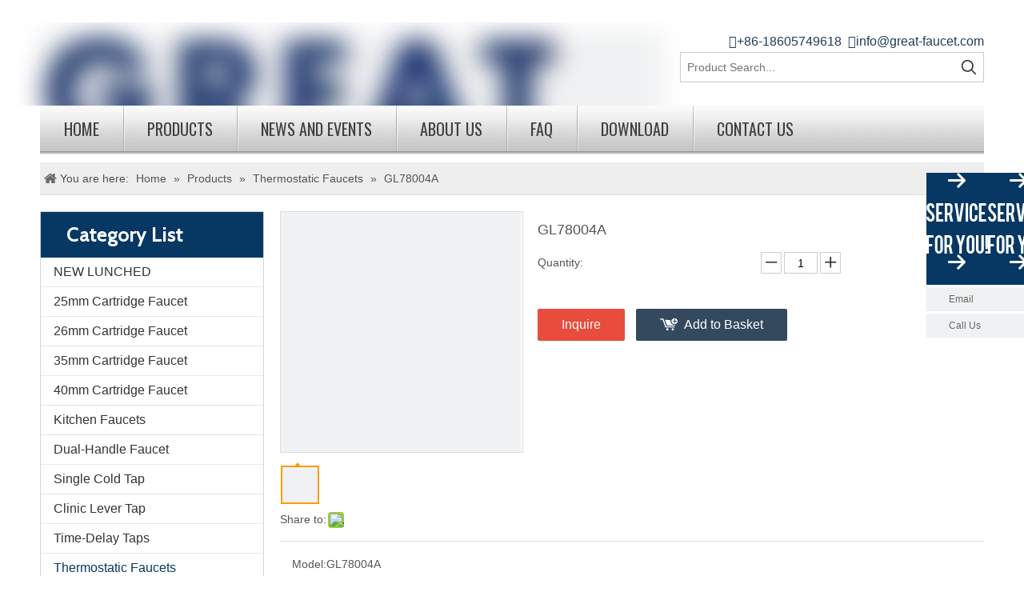

--- FILE ---
content_type: text/html;charset=utf-8
request_url: https://www.great-faucet.com/GL78004A-pd45920356.html
body_size: 83313
content:
<!DOCTYPE html> <html lang="en" prefix="og: http://ogp.me/ns#" style="height: auto;"> <head> <script>document.write=function(e){documentWrite(document.currentScript,e)};function documentWrite(documenturrentScript,e){var i=document.createElement("span");i.innerHTML=e;var o=i.querySelectorAll("script");if(o.length)o.forEach(function(t){if(t.src&&t.src!=""){var script=document.createElement("script");script.src=t.src;document.body.appendChild(script)}});document.body.appendChild(i)}
window.onloadHack=function(func){if(!!!func||typeof func!=="function")return;if(document.readyState==="complete")func();else if(window.addEventListener)window.addEventListener("load",func,false);else if(window.attachEvent)window.attachEvent("onload",func,false)};</script> <title>GL78004A - Buy Product on Ningbo Great Manufacturing&Trading Co.,Ltd</title> <meta name="keywords" content="thermostatic bath faucets, brass faucets"/> <meta name="description" content="GL78004A, find complete details about GL78004A - Ningbo Great Manufacturing&amp;Trading Co.,Ltd"/> <link data-type="dns-prefetch" data-domain="jirorwxhkijklr5q.leadongcdn.com" rel="dns-prefetch" href="//jirorwxhkijklr5q.leadongcdn.com"> <link data-type="dns-prefetch" data-domain="irrorwxhkijklr5q.leadongcdn.com" rel="dns-prefetch" href="//irrorwxhkijklr5q.leadongcdn.com"> <link data-type="dns-prefetch" data-domain="rmrorwxhkijklr5o.leadongcdn.com" rel="dns-prefetch" href="//rmrorwxhkijklr5o.leadongcdn.com"> <link rel="canonical" href="https://www.great-faucet.com/GL78004A-pd45920356.html"/> <meta http-equiv="X-UA-Compatible" content="IE=edge"/> <meta name="renderer" content="webkit"/> <meta http-equiv="Content-Type" content="text/html; charset=utf-8"/> <meta name="viewport" content="width=device-width, initial-scale=1, user-scalable=no"/> <link rel="icon" href="//irrorwxhkijklr5q.leadongcdn.com/cloud/lrBqrKqlRlqSikpkmnop/favicon.ico"> <style data-inline="true" data-type="inlineHeadStyle">.social-icon-24{display:inline-block;width:25px;height:25px;vertical-align:middle}.social-icon-24.social-icon-facebook{background:#f0f1f2 no-repeat 0 0 #3b5998}.social-icon-24.social-icon-googleplus{background:#f0f1f2 no-repeat 0 -64px #d14836}.social-icon-24.social-icon-linkedin{background:#f0f1f2 no-repeat 0 -128px #007fb1}.social-icon-24.social-icon-twitter{background:#f0f1f2 no-repeat 0 -256px #00aced}.social-icon-24.social-icon-youtube{background:#f0f1f2 no-repeat 0 -320px #cd332d}.sitewidget-relatedProducts .sitewidget-relatedProducts-hasBtns{padding:0 35px}.sitewidget-relatedProducts .sitewidget-relatedProducts-wrap{position:relative}.sitewidget-relatedProducts .item{margin:0 10px;position:relative;text-align:center}.sitewidget-relatedProducts .sitewidget-relatedProducts-table{position:relative}.sitewidget-relatedProducts .sitewidget-bd a{word-break:break-word}.sitewidget-relatedProducts .sitewidget-relatedProducts-pic img{display:block;width:100%;height:auto}.sitewidget-relatedProducts .sitewidget-relatedProducts-table img{position:absolute;top:50%;left:50%;transform:translate(-50%,-50%);-ms-transform:translate(-50%,-50%);-webkit-transform:translate(-50%,-50%);-moz-transform:translate(-50%,-50%)}.sitewidget-relatedProducts .sitewidget-relatedProducts-title{margin-top:5px}.sitewidget-relatedProducts .sitewidget-relatedProducts-wrap .owl-prev,.sitewidget-relatedProducts .sitewidget-relatedProducts-wrap .owl-next{position:absolute;z-index:3;top:50%;margin-top:-28px;height:34px;width:34px;overflow:hidden;text-align:center;font:bold 34px/34px serif}.sitewidget-relatedProducts .sitewidget-relatedProducts-wrap .owl-prev{left:0}.sitewidget-relatedProducts .sitewidget-relatedProducts-hasBtns .disabled{color:#b3b3b3}.sitewidget-relatedProducts .sitewidget-relatedProducts-hasBtns .sitewidget-relatedProducts-wrap .owl-prev{left:-32px;padding:0}.sitewidget-relatedProducts .sitewidget-relatedProducts-wrap .owl-next{right:0}.sitewidget-relatedProducts .sitewidget-relatedProducts-hasBtns .sitewidget-relatedProducts-wrap .owl-next{right:-32px;padding:0}.sitewidget-pictureNew .sitewidget-bd .picture-wrap{line-height:0}.sitewidget-pictureNew img{vertical-align:middle}.sitewidget-pictureNew .mobile-imgBox img{position:relative;max-width:100%}.sitewidget-logo-20190716163622 img{filter:blur(0);transition:filter .5s ease}.hasOverflowX{overflow-x:auto;overflow-y:hidden}.sitewidget-graphic .sitewidget-bd.fix{word-break:break-word}.sitewidget-graphic .sitewidget-bd *,.sitewidget-text .sitewidget-bd *{font-size:inherit;color:inherit;line-height:normal}#colorbox,#cboxOverlay,#cboxWrapper{position:absolute;top:0;left:0;z-index:9999;overflow:hidden}#cboxOverlay{position:fixed;width:100%;height:100%}#cboxOverlay{background:#000}#colorbox,#cboxContent,#cboxLoadedContent{box-sizing:content-box;-moz-box-sizing:content-box;-webkit-box-sizing:content-box}#colorbox{outline:0}.sitewidget-searchNew .outline-search-box .search-box .search-fix-wrap{position:relative}.sitewidget-searchNew .search-box-wrap input[type="text"],.sitewidget-searchNew .search-box-wrap button{box-sizing:border-box;border:0;display:block;background:0;padding:0;margin:0}.sitewidget-searchNew .outline-search-box .search-box .search-fix-wrap input[type="text"]{width:100%;text-indent:8px}.sitewidget-searchNew .search-box-wrap button{cursor:pointer;text-align:center;overflow:hidden;font-family:arial !important;display:flex;justify-content:center;align-items:center}.sitewidget-searchNew .outline-search-box .search-box .search-fix-wrap button{position:absolute;top:0;left:100%;background:url([data-uri]) \9;background-repeat:no-repeat \9;background-position:center center \9}.sitewidget-prodSearchNew-20170104121214 .outline-search-box .search-box form{border:1px solid #ccc;border-radius:0;background-color:#fff}.sitewidget-prodSearchNew-20170104121214 .outline-search-box .search-box .search-fix-wrap{margin-right:36px}.sitewidget-prodSearchNew-20170104121214 .outline-search-box .search-box .search-fix-wrap input[type="text"]{height:36px;line-height:36px;font-size:14px;color:#333}.sitewidget-prodSearchNew-20170104121214 .outline-search-box .search-box .search-fix-wrap button{width:36px;height:36px}.sitewidget-prodSearchNew-20170104121214 .outline-search-box .search-box .search-fix-wrap button .icon-svg{width:20px;height:20px;fill:#333}.share-span{cursor:pointer;margin-right:3px}.article-column-title{width:100%;float:left;margin-right:-7.2em}.article-title-ellipsis{overflow:hidden;white-space:nowrap;text-overflow:ellipsis}.articlelist-onecolumn .articlelist-item .article-column-title .article-no-padding-left{padding-left:0}.article-title-ellipsis a{color:#333}.sitewidget-navigation{background-color:#d6d6d6;position:relative;z-index:4}.navigation-bar{border-bottom-width:0}.navigation-bar{border-bottom-width:4px}.sitewidget-navigation .navigation-bar{height:61px;background:#f0f1f2 repeat-x}.nav>li>a{background:0}div[class^="sitewidget-navigation"] .sitewidget-main-nav{color:#404040;line-height:46px;border-bottom-width:0;padding:0 30px;font-size:20px;font-weight:bold}div[class^="sitewidget-navigation"] .sitewidget-main-nav{padding:0 23px;padding:0 20px\0}div[class^="sitewidget-navigation"] a.sitewidget-main-nav{font-weight:normal;text-transform:uppercase}.sitewidget-navigation .navigation-bar li.navLv1>a{height:61px;line-height:59px}.sitewidget-navigation .navigation-bar li.navLv1+li.navLv1{background:#f0f1f2 no-repeat left top}.sitewidget-navigation .on .sitewidget-main-nav{color:#094e99}.sitewidget-navigation{z-index:9}.widget-smartmenu-style0{background-color:#383838}.navigation-bar{position:relative}.navigation-bar{line-height:40px}.navigation-thumb-parent{display:none;line-height:40px}.navigation-thumb-parent{display:none}.nav{margin:0 auto}.nav{display:block;width:960px;background:0}.nav,.nav .sub-nav{width:1180px}.nav>li{position:relative;float:left}.nav>li{float:left}.nav .sitewidget-main-nav{line-height:54px;font-size:16px;padding:0 25px;display:block;text-align:center;text-decoration:none}.widget-smartmenu-style0 .sitewidget-main-nav{color:#fff}.widget-smartmenu-style0 .nav>.on{background-color:#fafafa}.widget-smartmenu-style0 .on .sitewidget-main-nav{color:#383838}.proddetail-bigpic{float:left;position:relative;z-index:1}.proddetail-pic300 .proddetail-bigpic{width:302px}.proddetail-picshow{position:relative;border:1px solid #ddd}.proddetail-wrap .video_play_icon{cursor:pointer;position:absolute;left:10px;bottom:10px;width:50px;height:50px;z-index:105;background:#f0f1f2 0px -2px no-repeat}.proddetail-pic300 .proddetail-picshow .proddetail-showinner{width:300px;min-height:50px}.proddetail-showinner td{text-align:center;vertical-align:middle;width:100%;height:100%;background-color:#fff}.proddetail-bigpic .easyzoom{display:block}.proddetail-showinner img{display:block;margin:0 auto}.proddetail-bigpic .easyzoom .jqzoom .jqzoomw300{max-width:300px}.pro_pic_small{position:relative}.prodetail-video-box{position:relative}.thumblist-scroll-btns{margin-top:10px}.sitewidget-proddetail .prodd-color-bg .thumblist-scroll-btns,.sitewidget-proddetail .prodd-color-otl .thumblist-scroll-btns{margin-top:10px}.thumblist-scroll{position:relative;overflow:hidden;margin:0 auto}.proddetail-pic300 .thumblist-scroll{width:300px}.thumblist-scroll #thumblist{width:999em}.thumblist-scroll #thumblist li{float:left;padding:0 2px}.thumblist-scroll #thumblist li:first-child{padding-left:0}.thumblist-scroll #thumblist li:last-child{padding-right:0}.thumblist-scroll #thumblist li a{display:table;height:60px;border:1px solid #CCC;outline:0}.thumblist-scroll #thumblist li .maplargepic300{height:44px}.thumblist-scroll #thumblist li a.zoomThumbActive{border:2px solid #dd4a4b}.sitewidget-proddetail .prodd-color-bg .thumblist-scroll #thumblist li a,.sitewidget-proddetail .prodd-color-otl .thumblist-scroll #thumblist li a{margin-top:6px}.sitewidget-proddetail .prodd-color-bg .thumblist-scroll #thumblist li a.zoomThumbActive{border:2px solid #fe9b0a;position:relative}.thumblist-scroll #thumblist li a span{display:table-cell;vertical-align:middle;text-align:center;line-height:1em;font-size:0}#thumblist .maplargepic300 img{width:44px;height:auto;max-height:44px;object-fit:contain}.sitewidget-proddetail .prodd-color-bg .thumblist-scroll #thumblist li a.zoomThumbActive:after,.sitewidget-proddetail .prodd-color-otl .thumblist-scroll #thumblist li a.zoomThumbActive:after{content:' ';width:11px;height:6px;position:absolute;top:-6px;left:50%;margin-left:-3px;background:url([data-uri]) no-repeat}.sitewidget-proddetail .prodd-color-bg .thumblist-scroll #thumblist li a.zoomThumbActive:after{background-position:-170px 0}.prodlist-pro-shareit{margin-top:10px;margin-bottom:10px}.prodlist-pro-shareit .prodlist-pro-shareiten,.prodlist-pro-shareit .prodlist-pro-shareitcn{margin-right:2px}.sitewidget-proddetail .prodlist-pro-shareit .prodlist-pro-shareiten{line-height:18px}.proddetail-description{width:100%;float:right}.proddetail-pic300 .proddetail-description{margin-left:-302px}.proddetail-pic300 .description-inner{padding-left:312px}.pro-this-description{padding:10px 10px 20px}.this-description-name{font-size:18px;font-weight:normal;line-height:1.5em;margin-bottom:5px}.sitewidget-proddetail .fa-qrcode{cursor:pointer;margin-left:10px;font-size:28px}.pro-this-prodBrief{margin-bottom:5px;line-height:1.4em}.sitewidget-proddetail .pro-this-prodBrief,.sitewidget-proddetail .proddetail-style-slider-brief{cursor:text}.this-description-table,.detial-cont-divsions.detial-cont-itemspecifics{width:100%}.sitewidget-proddetail .this-description-table{word-break:break-all}.this-description-table th,.detial-cont-divsions.detial-cont-itemspecifics th{padding:3px 0;min-width:105px;max-width:40%;vertical-align:inherit}.this-description-table td{text-align:left;padding:3px 0;vertical-align:baseline}.prdetail-main-default.proddetail-wrap .order-shop-container{display:flex;align-items:center}.prdetail-main-default.proddetail-wrap .order-shop-container .order-minus{margin-right:3px;margin-top:0}.prdetail-main-default.proddetail-wrap .order-shop-container .order-plus{margin-left:3px;margin-top:0}.sitewidget-proddetail .this-description-table .stock,.sitewidget-proddetail .this-description-table .prodOrderQuantity{font-size:12px;color:#989898}.pro-detail-inquirewrap{margin-top:20px}.pro-detail-inquirewrap .pro-detail-inquirebtn{line-height:16px;padding:8px 20px;margin-right:10px;margin-bottom:10px;font-size:16px;color:#fff;background-color:#e64545;border-radius:3px}.pro-detail-inquirewrap a[class^="pro-detail-"]{display:inline-block;text-decoration:none}.prodd-color-bg .this-description-table .pro-detail-inquirewrap a.pro-detail-btn,.prodd-color-otl .this-description-table .pro-detail-inquirewrap a.pro-detail-btn,.prodd-color-bg .pdfDownLoad{padding:0 30px;line-height:40px;height:40px;color:#fff;font-size:16px;border-radius:0;border:0;width:auto;text-decoration:none;background:0}.prodd-color-bg .this-description-table .pro-detail-inquirewrap a.pro-detail-btn{border-radius:2px}.this-description-table .pro-detail-inquirewrap.prodd-btn-bg-redblue a.pro-detail-inquirebtn,.this-description-table .pro-detail-inquirewrap.prodd-btn-bg-redblue a.pro-detail-orderbtn,.prodd-btn-bg-redblue .pdfDownLoad{background-color:#e74c3c}.pro-detail-inquirewrap .pro-detail-basket{line-height:16px;color:#353535;padding:10px 0 7px 23px;font-size:12px;outline:0;background:url([data-uri]) no-repeat left center}.prodd-color-bg .this-description-table .pro-detail-inquirewrap a.pro-detail-basket,.prodd-color-bg .this-description-table .pro-detail-inquirewrap a.pro-detail-cart,.prodd-color-otl .this-description-table .pro-detail-inquirewrap a.pro-detail-basket,.prodd-color-otl .this-description-table .pro-detail-inquirewrap a.pro-detail-cart{padding-left:60px;background:url([data-uri]) no-repeat 30px 0}.this-description-table .pro-detail-inquirewrap.prodd-btn-bg-redblue a.pro-detail-basket,.this-description-table .pro-detail-inquirewrap.prodd-btn-bg-redblue a.pro-detail-cart{background-color:#34495e}.prowishBtn{font-size:15px;line-height:30px;margin-top:10px;cursor:pointer;clear:both}.prodDetail-tab-style .proddetails-detial-wrap{margin-bottom:20px}.detial-wrap-head{position:relative;border-style:solid;border-color:#dfdfdf;border-width:1px 0 0}.prodDetail-tab-style .detial-wrap-cont,.prodDetail-tab-style .detial-cont-prodescription{margin-top:0}.prodDetail-tab-style .detial-cont-itemspecifics{margin-bottom:0}.prodDetail-tab-style .detial-wrap-cont .detial-cont-divsions{padding:0}.detial-cont-itemspecifics>ul.pro-itemspecifics-list{padding:15px}.pro-itemspecifics-list li{float:left;width:49.8%;line-height:26px;padding-right:25px;word-break:break-all;box-sizing:border-box;display:-webkit-box;display:-moz-box;display:-ms-flexbox;display:-webkit-flex;display:flex}.pro-itemspecifics-list label{word-break:break-word;white-space:nowrap;max-width:initial;min-width:initial}.pro-itemspecifics-list em{font-style:normal;word-break:break-word}.prodDetail-tab-style .detial-cont-divsions.detial-cont-prodescription{border:1px solid #ccc}.prodDetail-tab-style .detial-cont-prodescription .detial-cont-tabslabel{background:#efefef;padding:0;border-bottom:1px solid #ccc}.prodDetail-tab-style .detial-cont-prodescription .detial-cont-tabslabel li{float:left;cursor:pointer;padding:0 20px;height:34px;line-height:34px;margin-left:-1px;border-left:1px solid #ccc;border-right:1px solid #ccc;background:#efefef}.prodDetail-tab-style .detial-cont-prodescription .detial-cont-tabslabel li.on{border-right:1px solid #ccc;border-top:2px solid #fff;position:relative;background:#fff;margin-top:-3px;bottom:-1px;height:35px}.prodDetail-tab-style-grey .detial-cont-prodescription .detial-cont-tabslabel li.on{border-top:2px solid #666}.prodDetail-tab-style .detial-cont-prodescription .detial-cont-tabslabel li a{color:#666;text-decoration:none}.prodDetail-tab-style-grey .detial-cont-prodescription .detial-cont-tabslabel li.on a{color:#666}.prodDetail-tab-style .detial-cont-prodescription .detial-cont-tabscont{padding:10px}.detial-cont-prodescription img{max-width:100%;height:auto !important;vertical-align:top}.pro-detials-listshow .fll,.pro-detials-listshow .flr{max-width:40%;height:22px;background-color:#efefef;line-height:22px;padding:10px;text-align:center;border-radius:10px;overflow:hidden;border:1px solid #ddd;text-overflow:ellipsis;white-space:nowrap}.pro-detials-listshow .fll a{line-height:inherit}.pro-detials-listshow .flr a{line-height:inherit}.proddetail-zoomin-picwrap{position:absolute;bottom:-9999px;left:-9999px;height:0;width:0;overflow:hidden;opacity:0;visibility:hidden}.proddetail-zoomin-picwrap img{height:1px;width:1px;opacity:0;visibility:hidden}.animated{-webkit-animation-duration:1s;animation-duration:1s;-webkit-animation-fill-mode:both;animation-fill-mode:both}.bounce{-webkit-animation-name:bounce;animation-name:bounce;-webkit-transform-origin:center bottom;-ms-transform-origin:center bottom;transform-origin:center bottom}.owl-carousel{display:none;position:relative;width:100%;-ms-touch-action:pan-y}.owl-carousel .owl-wrapper-outer{overflow:hidden;position:relative;width:100%}.owl-carousel .owl-wrapper{display:none;position:relative;-webkit-transform:translate3d(0,0,0)}.owl-carousel .owl-wrapper,.owl-carousel .owl-item{-webkit-backface-visibility:hidden;-moz-backface-visibility:hidden;-ms-backface-visibility:hidden;-webkit-transform:translate3d(0,0,0);-moz-transform:translate3d(0,0,0);-ms-transform:translate3d(0,0,0)}.owl-carousel .owl-item{float:left;touch-action:pan-y}.owl-carousel .owl-wrapper:after{content:".";display:block;clear:both;visibility:hidden;line-height:0;height:0}.owl-controls{-webkit-user-select:none;-khtml-user-select:none;-moz-user-select:none;-ms-user-select:none;user-select:none;-webkit-tap-highlight-color:rgba(0,0,0,0)}.owl-controls .owl-page,.owl-controls .owl-buttons div{cursor:pointer}.easyzoom{position:relative;display:inline-block;*display:inline;*zoom:1}.easyzoom img{vertical-align:bottom}[data-type="rows"][data-level="rows"]{display:flex}.sitewidget-navigation-20141126162534 .nav .sitewidget-main-nav{line-height:61px;padding-left:30px;padding-right:30px}.sitewidget-navigation-20141126162534 .nav .on .sitewidget-main-nav,.sitewidget-navigation-20141126162534 .nav>li .sitewidget-main-nav:hover{color:#073763}.sitewidget-navigation-20141126162534 .nav .on .sitewidget-main-nav,.sitewidget-navigation-20141126162534 .nav>li .sitewidget-main-nav:hover,.sitewidget-navigation-20141126162534 .navigation-thumb,.sitewidget-navigation-20141126162534 .nav .sub-nav{background-color:#eee}.article-column-categorys a,.article-column-links{margin:0;padding:0;clear:both}.labelclass{position:relative;overflow:hidden}.prodDetail-ttl{display:none;flex-direction:column;align-items:center;justify-content:center;left:-25px;width:95px;min-height:30px;transform:translateX(30%) rotate(315deg) translateZ(1px);transform-origin:left top;box-shadow:0 -100px 0 100px red;color:#fff;position:absolute;top:70px;text-align:center;font-size:14px;font-weight:700;line-height:1.2;z-index:1;background-color:red;word-break:break-word}.prodDetail-ttr{display:none;flex-direction:column;align-items:center;justify-content:center;right:0;width:95px;min-height:30px;padding-bottom:5px;transform:translateX(30%) rotate(45deg) translateZ(1px);transform-origin:left top;box-shadow:0 -100px 0 100px red;color:#fff;position:absolute;top:0;text-align:center;font-size:14px;font-weight:700;line-height:1.2;z-index:1;background-color:red;word-break:break-word}.prodDetail-tt{height:26px;position:absolute;z-index:2;display:none}.prodDetail-0-tt{top:0;left:0}.prodDetail-itl{position:absolute;display:none;z-index:2}.prodDetail-0-itl{top:0;left:0}.prodDetail-itr{position:absolute;display:none;z-index:2}.prodDetail-0-itr{top:0;right:0}.prodDetail-ir{position:absolute;display:none;z-index:3}.prodDetail-0-ir{top:10px;right:0}.prodDetail-tts{white-space:nowrap;width:73px;padding:0 5px;background-color:#000;color:#fff;text-align:center;display:none;font-size:14px;font-weight:normal;line-height:1.5em;margin-bottom:-3px}#backstage-headArea-mobile{display:none}.category-default-gray{border:1px solid #d6d6d6}.category-default-gray .sitewidget-hd{background-color:#999;padding-left:20px}.category-default-simple .sitewidget-hd{padding-left:0}.category-default-gray .sitewidget-hd h2{color:#fff;font-size:16px;line-height:60px}.category-default-simple .sitewidget-hd h2{font-size:20px;line-height:60px;padding-left:12px}.slight-submenu-wrap li{position:relative;padding-left:18px}.category-default-gray li{padding-left:0;border-top:1px solid #e7e7e7}.category-default-simple li{padding-left:0}.category-default-gray .slight-submenu-wrap>li:first-child{border-top:0}.category-default-gray li a{display:block;padding-left:20px;color:#333;font-size:16px}.category-default-simple .sitewidget-bd a{line-height:28px;color:#868585;font-size:14px}.category-default-gray .submenu-default-gray li a{line-height:42px;white-space:nowrap;text-overflow:ellipsis;overflow:hidden;padding-right:30px}.category-default-simple .sitewidget-bd>ul>li>a{padding-left:16px;color:#868585;font-size:16px;line-height:36px}.slight-submenu-wrap .slight-submenu-button{position:absolute;left:0;top:0;width:14px;cursor:pointer;background-position:center center;background-repeat:no-repeat}.category-default-gray li .slight-submenu-button{background:url([data-uri]) top center no-repeat;height:24px;width:26px;left:auto;right:0;top:8px}.category-default-simple li .slight-submenu-button{background:url([data-uri]) top center no-repeat;height:24px;width:20px;left:auto;right:0;top:8px}.category-default-gray li .submenu-default-gray{display:none}.category-default-gray .submenu-default-gray li:last-child a{border:0}.control-group{display:block}.sitewidget-inquire .form-vertical .control-group{margin-bottom:10px}.sitewidget-inquire select,.sitewidget-inquire textarea,.sitewidget-inquire input[type="text"],.sitewidget-inquire input[type="password"],.sitewidget-inquire input[type="datetime"],.sitewidget-inquire input[type="datetime-local"],.sitewidget-inquire input[type="date"],.sitewidget-inquire input[type="month"],.sitewidget-inquire input[type="time"],.sitewidget-inquire input[type="week"],.sitewidget-inquire input[type="number"],.sitewidget-inquire input[type="email"],.sitewidget-inquire input[type="url"],.sitewidget-inquire input[type="search"],.sitewidget-inquire input[type="tel"],.sitewidget-inquire input[type="color"],.uneditable-input{border-radius:4px;color:#555;display:inline-block;height:20px;line-height:20px;padding:4px 6px;vertical-align:middle}.sitewidget-inquire textarea,.sitewidget-inquire input[type="text"],.sitewidget-inquire input[type="password"],.sitewidget-inquire input[type="datetime"],.sitewidget-inquire input[type="datetime-local"],.sitewidget-inquire input[type="date"],.sitewidget-inquire input[type="month"],.sitewidget-inquire input[type="time"],.sitewidget-inquire input[type="week"],.sitewidget-inquire input[type="number"],.sitewidget-inquire input[type="email"],.sitewidget-inquire input[type="url"],.sitewidget-inquire input[type="search"],.sitewidget-inquire input[type="tel"],.sitewidget-inquire input[type="color"],.uneditable-input{background-color:#fff;border:1px solid #ccc;box-shadow:1px 1px 2px rgba(0,0,0,0.1) inset;transition:border .2s linear 0,box-shadow .2s linear 0s}.sitewidget-inquire .control-group .controls input,.sitewidget-inquire .control-group .controls select,.sitewidget-inquire .control-group .controls textarea{width:100%;padding:4px 0;text-indent:6px;box-sizing:content-box;margin-left:-1px}.control-group textarea{width:280px;height:80px;border-radius:4px}.sitewidget-inquire .control-group .controls textarea{resize:vertical}.sitewidget-inquire .btn{-moz-border-bottom-colors:none;-moz-border-left-colors:none;-moz-border-right-colors:none;-moz-border-top-colors:none;background-color:#f5f5f5;background:linear-gradient(to bottom,#fff,#e6e6e6);background-repeat:repeat-x;border-color:rgba(0,0,0,0.1) rgba(0,0,0,0.1) #b3b3b3;border-image:none;border-radius:4px;border-style:solid;border-width:1px;box-shadow:0 1px 0 rgba(255,255,255,0.2) inset,0 1px 2px rgba(0,0,0,0.05);color:#333;cursor:pointer;display:inline-block;font-size:14px;line-height:20px;margin-bottom:0;padding:4px 12px;text-align:center;vertical-align:middle}.sitewidget-inquire button.btn{font-family:inherit;margin:0;border:1px solid transparent;background:0;height:32px;padding:0 30px;display:inline-block;font-size:14px;text-shadow:none;text-align:center;white-space:nowrap;vertical-align:middle;-ms-touch-action:manipulation;touch-action:manipulation;cursor:pointer;-webkit-user-select:none;-moz-user-select:none;-ms-user-select:none;user-select:none;background:0;border:1px solid transparent;border-radius:4px;-moz-transition:all .3s ease-out;-webkit-transition:all .3s ease-out;-o-transition:all .3s ease-out;-ms-transition:all .3s ease-out;transition:all .3s ease-out;box-shadow:none}.sitewidget-inquire button.btn-success{color:#fff;background-color:#5cb85c;border-color:#4cae4c}.follow-a{display:inline-block;margin:1px;text-align:center !important}.social-icon-round{border-radius:50%}.social-icon-greycolor,.social-icon-blackgrey,.social-icon-default{-webkit-transition:all .2s ease-in-out;-moz-transition:all .2s ease-in-out;-ms-transition:all .2s ease-in-out;-o-transition:all .2s ease-in-out;transition:all .2s ease-in-out}.sitewidget-bd .social-icon-24.social-icon-greycolor,.sitewidget-bd .social-icon-32.social-icon-greycolor,.sitewidget-bd .social-icon-48.social-icon-greycolor,.sitewidget-bd .social-icon-64.social-icon-greycolor{background-color:#9ea3a7}body,.backstage-frontendpreview{background:none top center #fff repeat;background-attachment:scroll}#outerContainer_1435669768627{background-color:#fff;border-left:0 solid #000;border-right:0 solid #000;border-top:0 solid #000;border-bottom:0 solid #000;border-top-right-radius:0;border-top-left-radius:0;border-bottom-right-radius:0;border-bottom-left-radius:0;margin-top:0;margin-bottom:0;padding-top:0;padding-bottom:0}#outerContainer_1435669768627>.container{border-left:0 solid #000;border-right:0 solid #000;border-top:0 solid #000;border-bottom:0 solid #000;border-top-right-radius:0;border-top-left-radius:0;border-bottom-right-radius:0;border-bottom-left-radius:0;margin-top:0;margin-bottom:0;padding-top:0;padding-bottom:0}.sitewidget-bd{color:#545454;font-family:Arial;font-size:14px;text-align:left;font-weight:0;letter-spacing:0;line-height:1.7em;font-style:0;text-decoration:0}.sitewidget-bd{background:none left top repeat;background-attachment:scroll}#outerContainer_1433418242432{background-color:#fff;border-left:0 solid #000;border-right:0 solid #000;border-top:0 solid #000;border-bottom:0 solid #000;border-top-right-radius:0;border-top-left-radius:0;border-bottom-right-radius:0;border-bottom-left-radius:0;margin-top:0;margin-bottom:0;padding-top:0;padding-bottom:0}#outerContainer_1433418242432>.container{border-left:0 solid #000;border-right:0 solid #000;border-top:0 solid #000;border-bottom:0 solid #000;border-top-right-radius:0;border-top-left-radius:0;border-bottom-right-radius:0;border-bottom-left-radius:0;margin-top:0;margin-bottom:0;padding-top:0;padding-bottom:0}div[class^='sitewidget-'] a{color:#545454;font-family:Arial;font-size:14px;text-align:left;font-weight:0;letter-spacing:0;line-height:1.7em;font-style:0;text-decoration:0}.sitewidget-graphicNew-20150629192317{border-left:0 solid #000;border-right:0 solid #000;border-top:0 solid #000;border-bottom:0 solid #000;border-top-right-radius:0;border-top-left-radius:0;border-bottom-right-radius:0;border-bottom-left-radius:0;margin-top:0;margin-right:0;margin-bottom:0;margin-left:0;padding-top:0;padding-right:0;padding-bottom:0;padding-left:0;box-shadow:0}.sitewidget-graphicNew-20150629192317 .sitewidget-bd{border-left:0 solid #8d9eb1;border-right:0 solid #8d9eb1;border-top:0 solid #8d9eb1;border-bottom:0 solid #8d9eb1;border-top-right-radius:0;border-top-left-radius:0;border-bottom-right-radius:0;border-bottom-left-radius:0;margin-top:0;margin-right:0;margin-bottom:0;margin-left:0;padding-top:0;padding-right:0;padding-bottom:0;padding-left:0}.sitewidget-graphicNew-20150629192317 .sitewidget-bd{font-family:Arial;font-size:16px;color:#223c58;font-weight:0}.sitewidget-graphicNew-20150629192317 .sitewidget-bd *,.sitewidget-graphicNew-20150629192317 .sitewidget-bd{letter-spacing:0;line-height:1.7em;text-align:left}.sitewidget-graphicNew-20150629192317 .sitewidget-bd a{font-family:Arial;font-size:16px;color:#223c58;font-weight:0;letter-spacing:0;line-height:1.7em;text-align:left}#outerContainer_1422329159139{background-color:#fff;border-left:0 solid #000;border-right:0 solid #000;border-top:0 solid #000;border-bottom:0 solid #000;border-top-right-radius:0;border-top-left-radius:0;border-bottom-right-radius:0;border-bottom-left-radius:0;margin-top:0;margin-bottom:0;padding-top:0;padding-bottom:0}#outerContainer_1422329159139>.container{border-left:0 solid #000;border-right:0 solid #000;border-top:0 solid #000;border-bottom:0 solid #000;border-top-right-radius:0;border-top-left-radius:0;border-bottom-right-radius:0;border-bottom-left-radius:0;margin-top:0;margin-bottom:0;padding-top:0;padding-bottom:0}.sitewidget-navigation-20141126162534{margin:0;padding:0}div[class^='sitewidget-navigation'] .sitewidget-main-nav{color:#404040;font-family:Oswald;font-size:16px;text-align:center;font-weight:bold;letter-spacing:0;font-style:0;text-decoration:0}.sitewidget-position-20150126161948{background:repeat center center #eee;border-bottom:1px solid #ddd;margin:10px 0 10px 0;padding:0}.sitewidget-position-20150126161948 .sitewidget-bd{border-top:1px solid #eee;border-bottom:1px solid #eee;margin:0;padding:5px 5px 5px 5px}.sitewidget-position-20150126161948 .sitewidget-bd{font-family:;font-size:14px;color:;font-weight:0;font-style:0}.sitewidget-position-20150126161948 .sitewidget-bd *,.sitewidget-position-20150126161948 .sitewidget-bd{letter-spacing:0;line-height:2em;text-align:left}.sitewidget-prodCategory-20150709195548{border-left:1px solid #d6d6d6;border-right:1px solid #d6d6d6;border-top:1px solid #d6d6d6;border-bottom:1px solid #d6d6d6;border-top-right-radius:0;border-top-left-radius:0;border-bottom-right-radius:0;border-bottom-left-radius:0;margin-top:0;margin-right:0;margin-bottom:0;margin-left:0;padding-top:0;padding-right:0;padding-bottom:0;padding-left:0;box-shadow:0}.sitewidget-hd{background:none left top repeat;background-attachment:scroll}.sitewidget-prodCategory-20150709195548 .sitewidget-hd{display:block;background-color:#073763;border-left:0 solid #000;border-right:0 solid #000;border-top:0 solid #000;border-bottom:0 solid #000;border-top-right-radius:0;border-top-left-radius:0;border-bottom-right-radius:0;border-bottom-left-radius:0;margin-top:0;margin-right:0;margin-bottom:0;margin-left:0;padding-top:0;padding-right:0;padding-bottom:0;padding-left:20px}.sitewidget-hd>h2{color:#484a54;font-family:Oswald;font-size:32px;text-align:left;font-weight:bold;letter-spacing:0;line-height:1.8em;font-style:0;text-decoration:0}.sitewidget-prodCategory-20150709195548 .sitewidget-hd>h2{font-family:Cabin;font-size:24px;color:#fff;font-weight:bold;letter-spacing:1px;line-height:2.4em;text-align:left}.sitewidget-prodCategory-20150709195548 .sitewidget-bd{border-left:0 solid #545454;border-right:0 solid #545454;border-top:0 solid #545454;border-bottom:0 solid #545454;border-top-right-radius:0;border-top-left-radius:0;border-bottom-right-radius:0;border-bottom-left-radius:0;margin-top:0;margin-right:0;margin-bottom:0;margin-left:0;padding-top:0;padding-right:0;padding-bottom:0;padding-left:0}.sitewidget-prodCategory-20150709195548 .sitewidget-bd{font-size:14px;color:#545454;font-weight:0}.sitewidget-prodCategory-20150709195548 .sitewidget-bd *,.sitewidget-prodCategory-20150709195548 .sitewidget-bd{letter-spacing:0;line-height:1.7em;text-align:left}.sitewidget-prodCategory-20150709195548 .sitewidget-bd a{font-size:16px;color:#333;font-weight:0;letter-spacing:0;line-height:2.3em;text-align:left}.sitewidget-prodCategory-20150709195548.category-default-simple .sitewidget-bd>ul>li>a{font-size:16px;line-height:36px;color:#333}.sitewidget-prodCategory-20150709195548.category-default-simple .sitewidget-bd>ul>li>span{top:6px}.sitewidget-prodCategory-20150709195548.category-default-gray .sitewidget-bd>ul>li>span{right:16px}.sitewidget-graphicNew-20150709195119{border-left:0 solid #000;border-right:0 solid #000;border-top:0 solid #000;border-bottom:0 solid #000;border-top-right-radius:0;border-top-left-radius:0;border-bottom-right-radius:0;border-bottom-left-radius:0;margin-top:20px;margin-right:0;margin-bottom:0;margin-left:0;padding-top:0;padding-right:0;padding-bottom:0;padding-left:0;box-shadow:0}.sitewidget-graphicNew-20150709195119 .sitewidget-hd{display:block;background-color:#073763;border-left:0 solid #000;border-right:0 solid #000;border-top:0 solid #000;border-bottom:0 solid #000;border-top-right-radius:0;border-top-left-radius:0;border-bottom-right-radius:0;border-bottom-left-radius:0;margin-top:0;margin-right:0;margin-bottom:0;margin-left:0;padding-top:0;padding-right:0;padding-bottom:0;padding-left:20px}.sitewidget-graphicNew-20150709195119 .sitewidget-hd>h2{font-family:Cabin;font-size:24px;color:#fff;font-weight:bold;letter-spacing:1px;line-height:2.4em;text-align:left}.sitewidget-graphicNew-20150709195119 .sitewidget-bd{border-left:1px solid #bbb;border-right:1px solid #bbb;border-top:0 solid #545454;border-bottom:1px solid #bbb;border-top-right-radius:0;border-top-left-radius:0;border-bottom-right-radius:0;border-bottom-left-radius:0;margin-top:0;margin-right:0;margin-bottom:0;margin-left:0;padding-top:10px;padding-right:10px;padding-bottom:10px;padding-left:10px}.sitewidget-graphicNew-20150709195119 .sitewidget-bd a{font-size:14px;color:#545454;font-weight:0;letter-spacing:0;line-height:2em;text-align:left}.sitewidget-relatedProducts .sitewidget-relatedProducts-hasBtns{padding:0 35px}.sitewidget-onlineService-20150211104332{border-left:0 solid #000;border-right:0 solid #000;border-top:0 solid #000;border-bottom:0 solid #000;border-top-right-radius:0;border-top-left-radius:0;border-bottom-right-radius:0;border-bottom-left-radius:0;margin-top:0;margin-right:0;margin-bottom:0;margin-left:0;padding-top:0;padding-right:0;padding-bottom:0;padding-left:0}.sitewidget-onlineService-20150211104332 .sitewidget-bd{border-left:0 solid #fff;border-right:0 solid #fff;border-top:0 solid #fff;border-bottom:0 solid #fff;border-top-right-radius:0;border-top-left-radius:0;border-bottom-right-radius:0;border-bottom-left-radius:0;margin-top:0;margin-right:0;margin-bottom:0;margin-left:0;padding-top:0;padding-right:0;padding-bottom:0;padding-left:0}.sitewidget-onlineService-20150211104332 .sitewidget-bd{font-family:;font-size:14px;color:#fff;font-weight:0;font-style:0;text-decoration:0}.sitewidget-onlineService-20150211104332 .sitewidget-bd *,.sitewidget-onlineService-20150211104332 .sitewidget-bd{letter-spacing:0;line-height:1.7em;text-align:justify}.sitewidget-onlineService-20150211104332 .sitewidget-bd a{font-family:;font-size:14px;color:#666;font-weight:0;font-style:0;text-decoration:0;letter-spacing:0;line-height:2.1em;text-align:justify}#outerContainer_1435637132999{background-color:#ddd;border-left:0 solid #000;border-right:0 solid #000;border-top:0 solid #000;border-bottom:0 solid #000;border-top-right-radius:0;border-top-left-radius:0;border-bottom-right-radius:0;border-bottom-left-radius:0;margin-top:0;margin-bottom:0;padding-top:17px;padding-bottom:17px;box-shadow:0}#outerContainer_1435637132999>.container{border-left:0 solid #000;border-right:0 solid #000;border-top:1px dashed #ddd;border-bottom:0 solid #000;border-top-right-radius:0;border-top-left-radius:0;border-bottom-right-radius:0;border-bottom-left-radius:0;margin-top:0;margin-bottom:0;padding-top:0;padding-bottom:0}.sitewidget-graphicNew-20150630120619{border-left:0 solid #000;border-right:0 solid #000;border-top:0 solid #000;border-bottom:0 solid #000;border-top-right-radius:0;border-top-left-radius:0;border-bottom-right-radius:0;border-bottom-left-radius:0;margin-top:0;margin-right:10px;margin-bottom:0;margin-left:0;padding-top:0;padding-right:0;padding-bottom:0;padding-left:0;box-shadow:0}.sitewidget-graphicNew-20150630120619 .sitewidget-hd{display:block;border-left:0 solid #000;border-right:0 solid #000;border-top:0 solid #000;border-bottom:0 solid #000;border-top-right-radius:0;border-top-left-radius:0;border-bottom-right-radius:0;border-bottom-left-radius:0;margin-top:0;margin-right:0;margin-bottom:0;margin-left:0;padding-top:20px;padding-right:0;padding-bottom:10px;padding-left:0}.sitewidget-graphicNew-20150630120619 .sitewidget-hd>h2{font-family:Arial;font-size:20px;color:#666;font-weight:bold;letter-spacing:0;line-height:1.8em;text-align:left}.sitewidget-graphicNew-20150630120619 .sitewidget-bd{border-left:0 solid #545454;border-right:0 solid #545454;border-top:0 solid #545454;border-bottom:0 solid #545454;border-top-right-radius:0;border-top-left-radius:0;border-bottom-right-radius:0;border-bottom-left-radius:0;margin-top:0;margin-right:0;margin-bottom:0;margin-left:0;padding-top:0;padding-right:0;padding-bottom:0;padding-left:0}.sitewidget-graphicNew-20150630120619 .sitewidget-bd a{font-size:14px;color:#333;font-weight:0;text-decoration:underline;letter-spacing:0;line-height:2em;text-align:left}.sitewidget-articleListNew-20150729093758{border-left:0 solid #000;border-right:0 solid #000;border-top:0 solid #000;border-bottom:0 solid #000;border-top-right-radius:0;border-top-left-radius:0;border-bottom-right-radius:0;border-bottom-left-radius:0;margin-top:0;margin-right:0;margin-bottom:0;margin-left:0;padding-top:0;padding-right:0;padding-bottom:0;padding-left:0}.sitewidget-articleListNew-20150729093758 .sitewidget-hd{display:block;border-left:0 solid #000;border-right:0 solid #000;border-top:0 solid #000;border-bottom:0 solid #000;border-top-right-radius:0;border-top-left-radius:0;border-bottom-right-radius:0;border-bottom-left-radius:0;margin-top:0;margin-right:0;margin-bottom:0;margin-left:0;padding-top:0;padding-right:0;padding-bottom:0;padding-left:0}.sitewidget-articleListNew-20150729093758 .sitewidget-hd>h2{font-family:Arial;font-size:20px;color:#484a54;font-weight:bold;font-style:0;text-decoration:0;letter-spacing:0;line-height:1.8em;text-align:left}.sitewidget-articleListNew-20150729093758 .sitewidget-bd{border-left:0 solid #545454;border-right:0 solid #545454;border-top:0 solid #545454;border-bottom:0 solid #545454;border-top-right-radius:0;border-top-left-radius:0;border-bottom-right-radius:0;border-bottom-left-radius:0;margin-top:10px;margin-right:0;margin-bottom:0;margin-left:0;padding-top:0;padding-right:0;padding-bottom:0;padding-left:0}.sitewidget-articleListNew-20150729093758 .sitewidget-bd{font-size:14px;color:#545454;font-weight:0;font-style:0;text-decoration:0}.sitewidget-articleListNew-20150729093758 .sitewidget-bd *,.sitewidget-articleListNew-20150729093758 .sitewidget-bd{letter-spacing:0;line-height:1.7em;text-align:left}.sitewidget-articleListNew-20150729093758 .sitewidget-bd a{font-size:14px;color:#545454;font-weight:0;font-style:0;text-decoration:0;letter-spacing:0;line-height:1.7em;text-align:left}.sitewidget-quickNav-20150730205822{margin-top:0;margin-right:0;margin-bottom:0;margin-left:0;padding-top:0;padding-right:0;padding-bottom:0;padding-left:0}.sitewidget-quickNav-20150730205822 .sitewidget-hd{display:block;margin-top:0;margin-right:0;margin-bottom:0;margin-left:0;padding-top:0;padding-right:0;padding-bottom:0;padding-left:0}.sitewidget-quickNav-20150730205822 .sitewidget-hd>h2{font-family:Arial;font-size:20px;color:#484a54;font-weight:bold;font-style:0;text-decoration:0;letter-spacing:0;line-height:1.8em;text-align:left}.sitewidget-quickNav-20150730205822 .sitewidget-bd{margin-top:0;margin-right:0;margin-bottom:0;margin-left:0;padding-top:10px;padding-right:0;padding-bottom:0;padding-left:0}.sitewidget-quickNav-20150730205822 .sitewidget-bd a{font-family:;font-size:14px;color:#545454;font-weight:0;font-style:0;text-decoration:0;letter-spacing:0;line-height:1.8em;text-align:left}.sitewidget-form-20190716161236{border-left:0 solid #000;border-right:0 solid #000;border-top:0 solid #000;border-bottom:0 solid #000;border-top-right-radius:0;border-top-left-radius:0;border-bottom-right-radius:0;border-bottom-left-radius:0;margin-top:0;margin-right:0;margin-bottom:0;margin-left:0;padding-top:0;padding-right:0;padding-bottom:0;padding-left:0;box-shadow:0}.sitewidget-form-20190716161236 .sitewidget-hd{display:block;border-left:0 solid #000;border-right:0 solid #000;border-top:0 solid #000;border-bottom:0 solid #000;border-top-right-radius:0;border-top-left-radius:0;border-bottom-right-radius:0;border-bottom-left-radius:0;margin-top:0;margin-right:0;margin-bottom:0;margin-left:0;padding-top:0;padding-right:0;padding-bottom:0;padding-left:0}.sitewidget-form-20190716161236 .sitewidget-hd>h2{font-family:Arial;font-size:20px;color:#484a54;font-weight:700;letter-spacing:0;line-height:1.8em;text-align:left}.sitewidget-form-20190716161236 .sitewidget-bd{border-left:0 solid #545454;border-right:0 solid #545454;border-top:0 solid #545454;border-bottom:0 solid #545454;border-top-right-radius:0;border-top-left-radius:0;border-bottom-right-radius:0;border-bottom-left-radius:0;margin-top:0;margin-right:0;margin-bottom:0;margin-left:0;padding-top:10px;padding-right:0;padding-bottom:0;padding-left:0}.sitewidget-form-20190716161236 select,.sitewidget-form-20190716161236 input[type="text"],.sitewidget-form-20190716161236 input[type="password"],.sitewidget-form-20190716161236 input[type="datetime"],.sitewidget-form-20190716161236 input[type="datetime-local"],.sitewidget-form-20190716161236 input[type="date"],.sitewidget-form-20190716161236 input[type="month"],.sitewidget-form-20190716161236 input[type="time"],.sitewidget-form-20190716161236 input[type="week"],.sitewidget-form-20190716161236 input[type="number"],.sitewidget-form-20190716161236 input[type="email"],.sitewidget-form-20190716161236 input[type="url"],.sitewidget-form-20190716161236 input[type="search"],.sitewidget-form-20190716161236 input[type="tel"],.sitewidget-form-20190716161236 input[type="color"],.sitewidget-form-20190716161236 .uneditable-input{height:20px !important}.sitewidget-form-20190716161236 #formsubmit{border:1px solid #2e6da4;border-radius:4px;background:#073763;color:#fff;font-size:14px;width:110px;height:36px}#outerContainer_1435641863558{background-color:#ddd;border-left:0 solid #000;border-right:0 solid #000;border-top:0 solid #000;border-bottom:0 solid #000;border-top-right-radius:0;border-top-left-radius:0;border-bottom-right-radius:0;border-bottom-left-radius:0;margin-top:0;margin-bottom:0;padding-top:0;padding-bottom:0;box-shadow:0}#outerContainer_1435641863558>.container{border-left:0 solid #000;border-right:0 solid #000;border-top:0 solid #000;border-bottom:0 solid #000;border-top-right-radius:0;border-top-left-radius:0;border-bottom-right-radius:0;border-bottom-left-radius:0;margin-top:0;margin-bottom:0;padding-top:0;padding-bottom:0}#outerContainer_1432279794846{background-color:#ddd;border-left:0 solid #000;border-right:0 solid #000;border-top:0 solid #000;border-bottom:0 solid #000;border-top-right-radius:0;border-top-left-radius:0;border-bottom-right-radius:0;border-bottom-left-radius:0;margin-top:0;margin-bottom:0;padding-top:0;padding-bottom:0;box-shadow:0}#outerContainer_1432279794846>.container{border-left:0 solid #000;border-right:0 solid #000;border-top:0 solid #000;border-bottom:0 solid #000;border-top-right-radius:0;border-top-left-radius:0;border-bottom-right-radius:0;border-bottom-left-radius:0;margin-top:0;margin-bottom:0;padding-top:0;padding-bottom:0}.sitewidget-text-20150525140542{margin:0;padding:0}.sitewidget-text-20150525140542 .sitewidget-bd{margin:0;padding:0}.sitewidget-text-20150525140542 .sitewidget-bd{font-family:;font-size:14px;color:;font-weight:0;font-style:0;text-decoration:0}.sitewidget-text-20150525140542 .sitewidget-bd *,.sitewidget-text-20150525140542 .sitewidget-bd{letter-spacing:0;line-height:2em;text-align:justify}.sitewidget-text-20150525140542 .sitewidget-bd a{font-family:;font-size:14px;color:;font-weight:0;font-style:0;text-decoration:0;letter-spacing:0;line-height:2em;text-align:justify}.sitewidget-position .sitewidget-bd{font-size:14px;line-height:2em}.sitewidget-position .sitewidget-position-innericon .sitewidget-position-icon{padding-left:20px;min-height:16px;background:url([data-uri]) left center no-repeat}.sitewidget-position .sitewidget-bd a,.sitewidget-position .sitewidget-bd .sitewidget-position-current{margin:0 5px}.pro_pic_big{display:block}.pro_pic_small{display:none}.sitewidget-proddetail .prodDetail-contain-0 .thumblist-scroll-btns{padding-top:10px;overflow:hidden;margin-top:0}.sitewidget-proddetail .prodDetail-contain-0 .thumblist-scroll #thumblist li{position:relative}.sitewidget-proddetail .prodDetail-contain-0 .thumblist-scroll #thumblist li a{position:relative}.sitewidget-proddetail .prodDetail-contain-0 .thumblist-scroll #thumblist li a:after{content:'';width:0 !important;height:0 !important;border-left:5px solid transparent;border-right:5px solid transparent;border-bottom:6px solid;border-bottom-color:inherit;background:none !important;top:-6px !important;left:50% !important;transform:translateX(-50%);position:absolute;margin-left:-3px}.owl-theme .owl-controls{margin-top:10px;text-align:center}.owl-theme .owl-controls .owl-buttons div{color:#FFF;display:inline-block;zoom:1;*display:inline;padding:3px 10px;font-size:12px;-webkit-border-radius:30px;-moz-border-radius:30px;border-radius:30px;background:#869791;filter:Alpha(Opacity=50);opacity:.5}.sitewidget-prodGroupCategory{position:relative;z-index:4}.sitewidget-prodGroupCategory .sitewidget-hd .sitewidget-prodGroupCategory-settedtitle,.sitewidget-prodGroupCategory .sitewidget-hd .sitewidget-thumb{display:none}.sitewidget-prodGroupCategory .sitewidget-hd .sitewidget-thumb{position:absolute;right:8px;height:20px;width:30px;cursor:pointer;text-align:center;top:50%;margin-top:-10px}.sitewidget-quicknavigation-mobilestyle .sitewidget-hd-toggleTitle .sitewidget-quicknav-settedtitle,.sitewidget-quicknavigation-mobilestyle .sitewidget-hd-toggleTitle .sitewidget-thumb,.sitewidget-quicknavigation .sitewidget-hd .sitewidget-thumb{display:none}.sitewidget-quicknavigation-mobilestyle .sitewidget-hd-toggleTitle .sitewidget-thumb{position:absolute;right:5px;height:20px;width:20px;cursor:pointer;top:50%;margin-top:-10px;line-height:20px}.row .row .sitewidget-quicknavigation .respond-quick-navstyle li{float:none;width:100%}.sitewidget-quicknavigation .quicknav-style-vtl p{padding:0 0 0 10px;background-position:left center;background-repeat:no-repeat;text-align:left}.sitewidget-quicknavigation .quicknav-arrow-style p{background:url([data-uri])}html{-webkit-tap-highlight-color:rgba(0,0,0,0);-moz-tap-highlight-color:rgba(0,0,0,0);-ms-tap-highlight-color:rgba(0,0,0,0);-o-tap-highlight-color:rgba(0,0,0,0);tap-highlight-color:rgba(0,0,0,0)}#backstage-headArea-mobile{width:100%;position:fixed;top:0;left:0;z-index:109}body,div,dl,dt,dd,ul,ol,li,h1,h2,h3,h4,h5,h6,pre,code,form,fieldset,legend,input,textarea,p,blockquote,th,td,button,select{margin:0;padding:0}.frontend-body-canvas #backstage-headArea{position:relative;z-index:8}.container{width:1200px;margin-right:auto;margin-left:auto}.container{width:980px;max-width:100%}.container{width:1200px;max-width:100%}.container:before,.container:after{content:" ";display:table}.row{zoom:1}.row:before,.row:after{content:" ";display:table}.col-xs-1,.col-sm-1,.col-md-1,.col-lg-1,.col-xs-2,.col-sm-2,.col-md-2,.col-lg-2,.col-xs-3,.col-sm-3,.col-md-3,.col-lg-3,.col-xs-4,.col-sm-4,.col-md-4,.col-lg-4,.col-xs-5,.col-sm-5,.col-md-5,.col-lg-5,.col-xs-6,.col-sm-6,.col-md-6,.col-lg-6,.col-xs-7,.col-sm-7,.col-md-7,.col-lg-7,.col-xs-8,.col-sm-8,.col-md-8,.col-lg-8,.col-xs-9,.col-sm-9,.col-md-9,.col-lg-9,.col-xs-10,.col-sm-10,.col-md-10,.col-lg-10,.col-xs-11,.col-sm-11,.col-md-11,.col-lg-11,.col-xs-12,.col-sm-12,.col-md-12,.col-lg-12{min-height:1px}.col-md-1,.col-md-2,.col-md-3,.col-md-4,.col-md-5,.col-md-6,.col-md-7,.col-md-8,.col-md-9,.col-md-10,.col-md-11,.col-md-12{float:left}.col-md-12{width:100%}.row>div[class^="col-"]{padding:10px 0}.row>div.col-md-12{padding:0}.row>div[class^="col-"]>div[id^="location_"]{margin:0 10px}.row>div.col-md-12>div[id^="location_"]{margin:0}.container .row>div.col-md-12>div[id^="location_"],.row .row>div.col-md-12>div[id^="location_"]{margin:0 10px}.sitewidget-placeholder .sitewidget-bd>div.resizee{min-height:10px}.row:after{clear:both}.container:after{clear:both}.col-md-8{width:66.66666666666666%}a{text-decoration:none}fieldset,img{border:0}.col-md-4{width:33.33333333333333%;*width:33.2%}.fix{clear:both;zoom:1}.fix:after{display:block;clear:both;height:0;overflow:hidden;visibility:hidden;content:"."}input,textarea,select{font-family:inherit;font-size:inherit;font-weight:inherit}input,textarea,select{*font-size:100%}.hide{display:none}ol,ul{list-style:none}.frontend-body-canvas #backstage-bodyArea{position:relative;z-index:7}.col-md-3{width:25%}.sitewidget-hd{position:relative}h1,h2,h3,h4,h5,h6{font-weight:normal}.col-md-9{width:75%}table{border-collapse:collapse;border-spacing:0}.fll{float:left}address,caption,cite,code,dfn,em,th,var{font-style:normal;font-weight:normal}caption,th{text-align:left}.flr{float:right}.col-md-5{width:41.66666666666667%}.col-md-6{width:50%}.mt10{margin-top:10px}.sitewidget-separator{min-height:3px}.sitewidget-separator .sitewidget-bd>div{margin:3px 0}a.sitewidget-backtop{position:fixed;bottom:56px;right:12px;height:38px;width:38px;overflow:hidden;line-height:38px;background:url([data-uri]) no-repeat;text-align:center;text-indent:-99em;text-decoration:none;z-index:9}.inquire-basket-listwrap{position:fixed;z-index:2147483647;right:0;bottom:0;width:230px;background-color:#fff;border:1px solid #aaa;box-shadow:0 0 8px #999}#prodInquireBasket{display:none}.shoppingBasketIcon{display:none;z-index:98;position:fixed;right:10px;bottom:120px;width:50px;height:50px;border-radius:25px;background:#7a8599;text-align:center;line-height:50px;font-size:25px;cursor:pointer}.shoppingBasketIcon{display:block}.animated{-webkit-animation-duration:1s;animation-duration:1s;-webkit-animation-fill-mode:both;animation-fill-mode:both}.bounce{-webkit-animation-name:bounce;animation-name:bounce;-webkit-transform-origin:center bottom;-ms-transform-origin:center bottom;transform-origin:center bottom}.prodWrap .sitewidget-bd{position:relative}.prodWrap .sitewidget-bd{position:relative}.prodWrap .prodDiv{padding:10px 15px;position:absolute;top:60px;z-index:20000;background:#fff;border:1px solid #dfdfdf;display:none;left:0;-webkit-box-shadow:#ccc 0px 0px 4px;-moz-box-shadow:#ccc 0px 0px 4px;box-shadow:#ccc 0px 0px 4px;border-radius:4px}.prodWrap .prodDivrecomend{padding:10px 15px;position:absolute;top:46px;z-index:20000;background:#fff;border:1px solid #dfdfdf;display:none;left:0;-webkit-box-shadow:#ccc 0px 0px 4px;-moz-box-shadow:#ccc 0px 0px 4px;box-shadow:#ccc 0px 0px 4px;border-radius:4px;width:460px;height:345px}.order-plus,.order-minus{margin-top:-3px;background:#fff;border:1px solid #ccc;border-radius:1px;height:1.8em;font-size:14px !important;padding:0 12px;color:#333;cursor:pointer;line-height:1.8em;display:inline-block;text-align:center;vertical-align:middle;outline:0;text-decoration:none}.order-minus{background:url([data-uri]) no-repeat center !important}.order-quan-input{width:40px;line-height:1.8em;height:1.8em;outline:0;border:1px solid #ccc;text-align:center;font-size:14px}.order-plus{background:url([data-uri]) no-repeat center !important}.fa{display:inline-block;font:normal normal normal 14px/1 FontAwesome;font-size:inherit;text-rendering:auto;-webkit-font-smoothing:antialiased;-moz-osx-font-smoothing:grayscale;font-family:FontAwesome !important}.sitewidget-onlineService-colorful{position:fixed;right:0;top:30%;z-index:99}.sitewidget-onlineService-colorful .sideShowArrow{position:absolute;left:-30px;top:90px;cursor:pointer;width:28px;height:60px;background-position:center center;background-repeat:no-repeat;background:url([data-uri])}.sitewidget-onlineService-colorskyblue .sideShowArrow,.sitewidget-onlineService-colorskyblue .sitewidget-hdbg{background-color:#0865a7}.sitewidget-onlineService-colorful .sitewidget-hdbg,.sitewidget-onlineService-colorful .sitewidget-hdbg-cus{cursor:pointer;width:100%;height:140px;background-position:center center;background-repeat:no-repeat}.sitewidget-onlineService-colorful .sitewidget-hdbg{background:url([data-uri])}.sitewidget-onlineService-colorful .sitewidget-bd>ul>li{margin-top:3px}.sitewidget-onlineService-colorful li a{color:#222;background-color:#ddd}.sitewidget-onlineService-colorfullist .onlineService_e{background-position:0 -120px}.sitewidget-onlineService-colorful .sitewidget-bd li a,.sitewidget-onlineService-colorful .sitewidget-onlineService-togglebtn i{padding-left:28px;display:block;line-height:30px;font-size:12px;background-repeat:no-repeat;background:#f0f1f2;padding-right:4px;width:90px;white-space:nowrap;overflow:hidden;text-overflow:ellipsis}.sitewidget-onlineService-colorfullist .onlineService_t{background-position:0 -60px}.owl-theme .owl-controls{margin-top:10px;text-align:center}.owl-theme .owl-controls .owl-buttons div{color:#FFF;display:inline-block;zoom:1;*display:inline;padding:3px 10px;font-size:12px;-webkit-border-radius:30px;-moz-border-radius:30px;border-radius:30px;background:#869791;filter:Alpha(Opacity=50);opacity:.5}.owl-carousel{display:none;position:relative;width:100%;-ms-touch-action:pan-y}.owl-carousel .owl-wrapper-outer{overflow:hidden;position:relative;width:100%}.owl-carousel .owl-wrapper{display:none;position:relative;-webkit-transform:translate3d(0,0,0)}.owl-carousel .owl-wrapper,.owl-carousel .owl-item{-webkit-backface-visibility:hidden;-moz-backface-visibility:hidden;-ms-backface-visibility:hidden;-webkit-transform:translate3d(0,0,0);-moz-transform:translate3d(0,0,0);-ms-transform:translate3d(0,0,0)}.owl-carousel .owl-item{float:left;touch-action:pan-y}.owl-carousel .owl-wrapper:after{content:".";display:block;clear:both;visibility:hidden;line-height:0;height:0}.owl-controls{-webkit-user-select:none;-khtml-user-select:none;-moz-user-select:none;-ms-user-select:none;user-select:none;-webkit-tap-highlight-color:rgba(0,0,0,0)}.owl-controls .owl-page,.owl-controls .owl-buttons div{cursor:pointer}@media(min-width:1px){.navigation-bar{border-bottom-width:0}}@media(min-width:570px){.proddetail-pic300 .proddetail-bigpic{width:302px}.proddetail-pic300 .proddetail-picshow .proddetail-showinner{width:300px;min-height:50px}.proddetail-pic300 .proddetail-description{margin-left:-302px}.proddetail-pic300 .description-inner{padding-left:312px}.proddetail-pic300 .thumblist-scroll{width:300px}}@media(min-width:481px) and (max-width:989px){.thumblist-scroll #thumblist li{display:inline-block;float:none !important}}@media(min-width:1px) and (max-width:767px){#outerContainer_1432279794846{background-color:#ddd}}@media(min-width:1px) and (max-width:767px){#outerContainer_1435637132999{background-color:#ddd}}@media(min-width:1px) and (max-width:767px){#outerContainer_1435641863558{background-color:#ddd}}@media(min-width:1px) and (max-width:767px){.container{width:100%}.row>div[class^="col-"]>div[id^="location_"]{margin:0 20px}.row>div[class^="col-"]{padding:5px 0}.row>div.col-md-12{padding:0}.row>div.col-md-12>div[id^="location_"]{margin:0}.container .row>div.col-md-12>div[id^="location_"],.row .row>div.col-md-12>div[id^="location_"]{margin:0 20px}}@keyframes zoomInSmall{0%{opacity:0;-webkit-transform:scale(0.6);-moz-transform:scale(0.6);-ms-transform:scale(0.6);transform:scale(0.6)}70%{-webkit-transform:scale(1.02);-moz-transform:scale(1.02);-ms-transform:scale(1.02);transform:scale(1.02)}100%{opacity:1;-webkit-transform:scale(1);-moz-transform:scale(1);-ms-transform:scale(1);transform:scale(1)}}html,body{overflow-y:initial}@media(min-width:1220px){.container{width:1200px}}</style> <template data-js-type='inlineHeadStyle' data-type='inlineStyle'><style data-inline="true" data-type="inlineHeadStyle" data-static="true">.social-icon-24{display:inline-block;width:25px;height:25px;vertical-align:middle}.social-icon-24.social-icon-facebook{background:#f0f1f2 no-repeat 0 0 #3b5998}.social-icon-24.social-icon-googleplus{background:#f0f1f2 no-repeat 0 -64px #d14836}.social-icon-24.social-icon-linkedin{background:#f0f1f2 no-repeat 0 -128px #007fb1}.social-icon-24.social-icon-twitter{background:#f0f1f2 no-repeat 0 -256px #00aced}.social-icon-24.social-icon-youtube{background:#f0f1f2 no-repeat 0 -320px #cd332d}.sitewidget-relatedProducts .sitewidget-relatedProducts-hasBtns{padding:0 35px}.sitewidget-relatedProducts .sitewidget-relatedProducts-wrap{position:relative}.sitewidget-relatedProducts .item{margin:0 10px;position:relative;text-align:center}.sitewidget-relatedProducts .sitewidget-relatedProducts-table{position:relative}.sitewidget-relatedProducts .sitewidget-bd a{word-break:break-word}.sitewidget-relatedProducts .sitewidget-relatedProducts-pic img{display:block;width:100%;height:auto}.sitewidget-relatedProducts .sitewidget-relatedProducts-table img{position:absolute;top:50%;left:50%;transform:translate(-50%,-50%);-ms-transform:translate(-50%,-50%);-webkit-transform:translate(-50%,-50%);-moz-transform:translate(-50%,-50%)}.sitewidget-relatedProducts .sitewidget-relatedProducts-title{margin-top:5px}.sitewidget-relatedProducts .sitewidget-relatedProducts-wrap .owl-prev,.sitewidget-relatedProducts .sitewidget-relatedProducts-wrap .owl-next{position:absolute;z-index:3;top:50%;margin-top:-28px;height:34px;width:34px;overflow:hidden;text-align:center;font:bold 34px/34px serif}.sitewidget-relatedProducts .sitewidget-relatedProducts-wrap .owl-prev{left:0}.sitewidget-relatedProducts .sitewidget-relatedProducts-hasBtns .disabled{color:#b3b3b3}.sitewidget-relatedProducts .sitewidget-relatedProducts-hasBtns .sitewidget-relatedProducts-wrap .owl-prev{left:-32px;padding:0}.sitewidget-relatedProducts .sitewidget-relatedProducts-wrap .owl-next{right:0}.sitewidget-relatedProducts .sitewidget-relatedProducts-hasBtns .sitewidget-relatedProducts-wrap .owl-next{right:-32px;padding:0}.sitewidget-pictureNew .sitewidget-bd .picture-wrap{line-height:0}.sitewidget-pictureNew img{vertical-align:middle}.sitewidget-pictureNew .mobile-imgBox img{position:relative;max-width:100%}.sitewidget-logo-20190716163622 img{filter:blur(0);transition:filter .5s ease}.hasOverflowX{overflow-x:auto;overflow-y:hidden}.sitewidget-graphic .sitewidget-bd.fix{word-break:break-word}.sitewidget-graphic .sitewidget-bd *,.sitewidget-text .sitewidget-bd *{font-size:inherit;color:inherit;line-height:normal}#colorbox,#cboxOverlay,#cboxWrapper{position:absolute;top:0;left:0;z-index:9999;overflow:hidden}#cboxOverlay{position:fixed;width:100%;height:100%}#cboxOverlay{background:#000}#colorbox,#cboxContent,#cboxLoadedContent{box-sizing:content-box;-moz-box-sizing:content-box;-webkit-box-sizing:content-box}#colorbox{outline:0}.sitewidget-searchNew .outline-search-box .search-box .search-fix-wrap{position:relative}.sitewidget-searchNew .search-box-wrap input[type="text"],.sitewidget-searchNew .search-box-wrap button{box-sizing:border-box;border:0;display:block;background:0;padding:0;margin:0}.sitewidget-searchNew .outline-search-box .search-box .search-fix-wrap input[type="text"]{width:100%;text-indent:8px}.sitewidget-searchNew .search-box-wrap button{cursor:pointer;text-align:center;overflow:hidden;font-family:arial !important;display:flex;justify-content:center;align-items:center}.sitewidget-searchNew .outline-search-box .search-box .search-fix-wrap button{position:absolute;top:0;left:100%;background:url([data-uri]) \9;background-repeat:no-repeat \9;background-position:center center \9}.sitewidget-prodSearchNew-20170104121214 .outline-search-box .search-box form{border:1px solid #ccc;border-radius:0;background-color:#fff}.sitewidget-prodSearchNew-20170104121214 .outline-search-box .search-box .search-fix-wrap{margin-right:36px}.sitewidget-prodSearchNew-20170104121214 .outline-search-box .search-box .search-fix-wrap input[type="text"]{height:36px;line-height:36px;font-size:14px;color:#333}.sitewidget-prodSearchNew-20170104121214 .outline-search-box .search-box .search-fix-wrap button{width:36px;height:36px}.sitewidget-prodSearchNew-20170104121214 .outline-search-box .search-box .search-fix-wrap button .icon-svg{width:20px;height:20px;fill:#333}.share-span{cursor:pointer;margin-right:3px}.article-column-title{width:100%;float:left;margin-right:-7.2em}.article-title-ellipsis{overflow:hidden;white-space:nowrap;text-overflow:ellipsis}.articlelist-onecolumn .articlelist-item .article-column-title .article-no-padding-left{padding-left:0}.article-title-ellipsis a{color:#333}.sitewidget-navigation{background-color:#d6d6d6;position:relative;z-index:4}.navigation-bar{border-bottom-width:0}.navigation-bar{border-bottom-width:4px}.sitewidget-navigation .navigation-bar{height:61px;background:#f0f1f2 repeat-x}.nav>li>a{background:0}div[class^="sitewidget-navigation"] .sitewidget-main-nav{color:#404040;line-height:46px;border-bottom-width:0;padding:0 30px;font-size:20px;font-weight:bold}div[class^="sitewidget-navigation"] .sitewidget-main-nav{padding:0 23px;padding:0 20px\0}div[class^="sitewidget-navigation"] a.sitewidget-main-nav{font-weight:normal;text-transform:uppercase}.sitewidget-navigation .navigation-bar li.navLv1>a{height:61px;line-height:59px}.sitewidget-navigation .navigation-bar li.navLv1+li.navLv1{background:#f0f1f2 no-repeat left top}.sitewidget-navigation .on .sitewidget-main-nav{color:#094e99}.sitewidget-navigation{z-index:9}.widget-smartmenu-style0{background-color:#383838}.navigation-bar{position:relative}.navigation-bar{line-height:40px}.navigation-thumb-parent{display:none;line-height:40px}.navigation-thumb-parent{display:none}.nav{margin:0 auto}.nav{display:block;width:960px;background:0}.nav,.nav .sub-nav{width:1180px}.nav>li{position:relative;float:left}.nav>li{float:left}.nav .sitewidget-main-nav{line-height:54px;font-size:16px;padding:0 25px;display:block;text-align:center;text-decoration:none}.widget-smartmenu-style0 .sitewidget-main-nav{color:#fff}.widget-smartmenu-style0 .nav>.on{background-color:#fafafa}.widget-smartmenu-style0 .on .sitewidget-main-nav{color:#383838}.proddetail-bigpic{float:left;position:relative;z-index:1}.proddetail-pic300 .proddetail-bigpic{width:302px}.proddetail-picshow{position:relative;border:1px solid #ddd}.proddetail-wrap .video_play_icon{cursor:pointer;position:absolute;left:10px;bottom:10px;width:50px;height:50px;z-index:105;background:#f0f1f2 0px -2px no-repeat}.proddetail-pic300 .proddetail-picshow .proddetail-showinner{width:300px;min-height:50px}.proddetail-showinner td{text-align:center;vertical-align:middle;width:100%;height:100%;background-color:#fff}.proddetail-bigpic .easyzoom{display:block}.proddetail-showinner img{display:block;margin:0 auto}.proddetail-bigpic .easyzoom .jqzoom .jqzoomw300{max-width:300px}.pro_pic_small{position:relative}.prodetail-video-box{position:relative}.thumblist-scroll-btns{margin-top:10px}.sitewidget-proddetail .prodd-color-bg .thumblist-scroll-btns,.sitewidget-proddetail .prodd-color-otl .thumblist-scroll-btns{margin-top:10px}.thumblist-scroll{position:relative;overflow:hidden;margin:0 auto}.proddetail-pic300 .thumblist-scroll{width:300px}.thumblist-scroll #thumblist{width:999em}.thumblist-scroll #thumblist li{float:left;padding:0 2px}.thumblist-scroll #thumblist li:first-child{padding-left:0}.thumblist-scroll #thumblist li:last-child{padding-right:0}.thumblist-scroll #thumblist li a{display:table;height:60px;border:1px solid #CCC;outline:0}.thumblist-scroll #thumblist li .maplargepic300{height:44px}.thumblist-scroll #thumblist li a.zoomThumbActive{border:2px solid #dd4a4b}.sitewidget-proddetail .prodd-color-bg .thumblist-scroll #thumblist li a,.sitewidget-proddetail .prodd-color-otl .thumblist-scroll #thumblist li a{margin-top:6px}.sitewidget-proddetail .prodd-color-bg .thumblist-scroll #thumblist li a.zoomThumbActive{border:2px solid #fe9b0a;position:relative}.thumblist-scroll #thumblist li a span{display:table-cell;vertical-align:middle;text-align:center;line-height:1em;font-size:0}#thumblist .maplargepic300 img{width:44px;height:auto;max-height:44px;object-fit:contain}.sitewidget-proddetail .prodd-color-bg .thumblist-scroll #thumblist li a.zoomThumbActive:after,.sitewidget-proddetail .prodd-color-otl .thumblist-scroll #thumblist li a.zoomThumbActive:after{content:' ';width:11px;height:6px;position:absolute;top:-6px;left:50%;margin-left:-3px;background:url([data-uri]) no-repeat}.sitewidget-proddetail .prodd-color-bg .thumblist-scroll #thumblist li a.zoomThumbActive:after{background-position:-170px 0}.prodlist-pro-shareit{margin-top:10px;margin-bottom:10px}.prodlist-pro-shareit .prodlist-pro-shareiten,.prodlist-pro-shareit .prodlist-pro-shareitcn{margin-right:2px}.sitewidget-proddetail .prodlist-pro-shareit .prodlist-pro-shareiten{line-height:18px}.proddetail-description{width:100%;float:right}.proddetail-pic300 .proddetail-description{margin-left:-302px}.proddetail-pic300 .description-inner{padding-left:312px}.pro-this-description{padding:10px 10px 20px}.this-description-name{font-size:18px;font-weight:normal;line-height:1.5em;margin-bottom:5px}.sitewidget-proddetail .fa-qrcode{cursor:pointer;margin-left:10px;font-size:28px}.pro-this-prodBrief{margin-bottom:5px;line-height:1.4em}.sitewidget-proddetail .pro-this-prodBrief,.sitewidget-proddetail .proddetail-style-slider-brief{cursor:text}.this-description-table,.detial-cont-divsions.detial-cont-itemspecifics{width:100%}.sitewidget-proddetail .this-description-table{word-break:break-all}.this-description-table th,.detial-cont-divsions.detial-cont-itemspecifics th{padding:3px 0;min-width:105px;max-width:40%;vertical-align:inherit}.this-description-table td{text-align:left;padding:3px 0;vertical-align:baseline}.prdetail-main-default.proddetail-wrap .order-shop-container{display:flex;align-items:center}.prdetail-main-default.proddetail-wrap .order-shop-container .order-minus{margin-right:3px;margin-top:0}.prdetail-main-default.proddetail-wrap .order-shop-container .order-plus{margin-left:3px;margin-top:0}.sitewidget-proddetail .this-description-table .stock,.sitewidget-proddetail .this-description-table .prodOrderQuantity{font-size:12px;color:#989898}.pro-detail-inquirewrap{margin-top:20px}.pro-detail-inquirewrap .pro-detail-inquirebtn{line-height:16px;padding:8px 20px;margin-right:10px;margin-bottom:10px;font-size:16px;color:#fff;background-color:#e64545;border-radius:3px}.pro-detail-inquirewrap a[class^="pro-detail-"]{display:inline-block;text-decoration:none}.prodd-color-bg .this-description-table .pro-detail-inquirewrap a.pro-detail-btn,.prodd-color-otl .this-description-table .pro-detail-inquirewrap a.pro-detail-btn,.prodd-color-bg .pdfDownLoad{padding:0 30px;line-height:40px;height:40px;color:#fff;font-size:16px;border-radius:0;border:0;width:auto;text-decoration:none;background:0}.prodd-color-bg .this-description-table .pro-detail-inquirewrap a.pro-detail-btn{border-radius:2px}.this-description-table .pro-detail-inquirewrap.prodd-btn-bg-redblue a.pro-detail-inquirebtn,.this-description-table .pro-detail-inquirewrap.prodd-btn-bg-redblue a.pro-detail-orderbtn,.prodd-btn-bg-redblue .pdfDownLoad{background-color:#e74c3c}.pro-detail-inquirewrap .pro-detail-basket{line-height:16px;color:#353535;padding:10px 0 7px 23px;font-size:12px;outline:0;background:url([data-uri]) no-repeat left center}.prodd-color-bg .this-description-table .pro-detail-inquirewrap a.pro-detail-basket,.prodd-color-bg .this-description-table .pro-detail-inquirewrap a.pro-detail-cart,.prodd-color-otl .this-description-table .pro-detail-inquirewrap a.pro-detail-basket,.prodd-color-otl .this-description-table .pro-detail-inquirewrap a.pro-detail-cart{padding-left:60px;background:url([data-uri]) no-repeat 30px 0}.this-description-table .pro-detail-inquirewrap.prodd-btn-bg-redblue a.pro-detail-basket,.this-description-table .pro-detail-inquirewrap.prodd-btn-bg-redblue a.pro-detail-cart{background-color:#34495e}.prowishBtn{font-size:15px;line-height:30px;margin-top:10px;cursor:pointer;clear:both}.prodDetail-tab-style .proddetails-detial-wrap{margin-bottom:20px}.detial-wrap-head{position:relative;border-style:solid;border-color:#dfdfdf;border-width:1px 0 0}.prodDetail-tab-style .detial-wrap-cont,.prodDetail-tab-style .detial-cont-prodescription{margin-top:0}.prodDetail-tab-style .detial-cont-itemspecifics{margin-bottom:0}.prodDetail-tab-style .detial-wrap-cont .detial-cont-divsions{padding:0}.detial-cont-itemspecifics>ul.pro-itemspecifics-list{padding:15px}.pro-itemspecifics-list li{float:left;width:49.8%;line-height:26px;padding-right:25px;word-break:break-all;box-sizing:border-box;display:-webkit-box;display:-moz-box;display:-ms-flexbox;display:-webkit-flex;display:flex}.pro-itemspecifics-list label{word-break:break-word;white-space:nowrap;max-width:initial;min-width:initial}.pro-itemspecifics-list em{font-style:normal;word-break:break-word}.prodDetail-tab-style .detial-cont-divsions.detial-cont-prodescription{border:1px solid #ccc}.prodDetail-tab-style .detial-cont-prodescription .detial-cont-tabslabel{background:#efefef;padding:0;border-bottom:1px solid #ccc}.prodDetail-tab-style .detial-cont-prodescription .detial-cont-tabslabel li{float:left;cursor:pointer;padding:0 20px;height:34px;line-height:34px;margin-left:-1px;border-left:1px solid #ccc;border-right:1px solid #ccc;background:#efefef}.prodDetail-tab-style .detial-cont-prodescription .detial-cont-tabslabel li.on{border-right:1px solid #ccc;border-top:2px solid #fff;position:relative;background:#fff;margin-top:-3px;bottom:-1px;height:35px}.prodDetail-tab-style-grey .detial-cont-prodescription .detial-cont-tabslabel li.on{border-top:2px solid #666}.prodDetail-tab-style .detial-cont-prodescription .detial-cont-tabslabel li a{color:#666;text-decoration:none}.prodDetail-tab-style-grey .detial-cont-prodescription .detial-cont-tabslabel li.on a{color:#666}.prodDetail-tab-style .detial-cont-prodescription .detial-cont-tabscont{padding:10px}.detial-cont-prodescription img{max-width:100%;height:auto !important;vertical-align:top}.pro-detials-listshow .fll,.pro-detials-listshow .flr{max-width:40%;height:22px;background-color:#efefef;line-height:22px;padding:10px;text-align:center;border-radius:10px;overflow:hidden;border:1px solid #ddd;text-overflow:ellipsis;white-space:nowrap}.pro-detials-listshow .fll a{line-height:inherit}.pro-detials-listshow .flr a{line-height:inherit}.proddetail-zoomin-picwrap{position:absolute;bottom:-9999px;left:-9999px;height:0;width:0;overflow:hidden;opacity:0;visibility:hidden}.proddetail-zoomin-picwrap img{height:1px;width:1px;opacity:0;visibility:hidden}.animated{-webkit-animation-duration:1s;animation-duration:1s;-webkit-animation-fill-mode:both;animation-fill-mode:both}.bounce{-webkit-animation-name:bounce;animation-name:bounce;-webkit-transform-origin:center bottom;-ms-transform-origin:center bottom;transform-origin:center bottom}.owl-carousel{display:none;position:relative;width:100%;-ms-touch-action:pan-y}.owl-carousel .owl-wrapper-outer{overflow:hidden;position:relative;width:100%}.owl-carousel .owl-wrapper{display:none;position:relative;-webkit-transform:translate3d(0,0,0)}.owl-carousel .owl-wrapper,.owl-carousel .owl-item{-webkit-backface-visibility:hidden;-moz-backface-visibility:hidden;-ms-backface-visibility:hidden;-webkit-transform:translate3d(0,0,0);-moz-transform:translate3d(0,0,0);-ms-transform:translate3d(0,0,0)}.owl-carousel .owl-item{float:left;touch-action:pan-y}.owl-carousel .owl-wrapper:after{content:".";display:block;clear:both;visibility:hidden;line-height:0;height:0}.owl-controls{-webkit-user-select:none;-khtml-user-select:none;-moz-user-select:none;-ms-user-select:none;user-select:none;-webkit-tap-highlight-color:rgba(0,0,0,0)}.owl-controls .owl-page,.owl-controls .owl-buttons div{cursor:pointer}.easyzoom{position:relative;display:inline-block;*display:inline;*zoom:1}.easyzoom img{vertical-align:bottom}[data-type="rows"][data-level="rows"]{display:flex}.sitewidget-navigation-20141126162534 .nav .sitewidget-main-nav{line-height:61px;padding-left:30px;padding-right:30px}.sitewidget-navigation-20141126162534 .nav .on .sitewidget-main-nav,.sitewidget-navigation-20141126162534 .nav>li .sitewidget-main-nav:hover{color:#073763}.sitewidget-navigation-20141126162534 .nav .on .sitewidget-main-nav,.sitewidget-navigation-20141126162534 .nav>li .sitewidget-main-nav:hover,.sitewidget-navigation-20141126162534 .navigation-thumb,.sitewidget-navigation-20141126162534 .nav .sub-nav{background-color:#eee}.article-column-categorys a,.article-column-links{margin:0;padding:0;clear:both}.labelclass{position:relative;overflow:hidden}.prodDetail-ttl{display:none;flex-direction:column;align-items:center;justify-content:center;left:-25px;width:95px;min-height:30px;transform:translateX(30%) rotate(315deg) translateZ(1px);transform-origin:left top;box-shadow:0 -100px 0 100px red;color:#fff;position:absolute;top:70px;text-align:center;font-size:14px;font-weight:700;line-height:1.2;z-index:1;background-color:red;word-break:break-word}.prodDetail-ttr{display:none;flex-direction:column;align-items:center;justify-content:center;right:0;width:95px;min-height:30px;padding-bottom:5px;transform:translateX(30%) rotate(45deg) translateZ(1px);transform-origin:left top;box-shadow:0 -100px 0 100px red;color:#fff;position:absolute;top:0;text-align:center;font-size:14px;font-weight:700;line-height:1.2;z-index:1;background-color:red;word-break:break-word}.prodDetail-tt{height:26px;position:absolute;z-index:2;display:none}.prodDetail-0-tt{top:0;left:0}.prodDetail-itl{position:absolute;display:none;z-index:2}.prodDetail-0-itl{top:0;left:0}.prodDetail-itr{position:absolute;display:none;z-index:2}.prodDetail-0-itr{top:0;right:0}.prodDetail-ir{position:absolute;display:none;z-index:3}.prodDetail-0-ir{top:10px;right:0}.prodDetail-tts{white-space:nowrap;width:73px;padding:0 5px;background-color:#000;color:#fff;text-align:center;display:none;font-size:14px;font-weight:normal;line-height:1.5em;margin-bottom:-3px}#backstage-headArea-mobile{display:none}.category-default-gray{border:1px solid #d6d6d6}.category-default-gray .sitewidget-hd{background-color:#999;padding-left:20px}.category-default-simple .sitewidget-hd{padding-left:0}.category-default-gray .sitewidget-hd h2{color:#fff;font-size:16px;line-height:60px}.category-default-simple .sitewidget-hd h2{font-size:20px;line-height:60px;padding-left:12px}.slight-submenu-wrap li{position:relative;padding-left:18px}.category-default-gray li{padding-left:0;border-top:1px solid #e7e7e7}.category-default-simple li{padding-left:0}.category-default-gray .slight-submenu-wrap>li:first-child{border-top:0}.category-default-gray li a{display:block;padding-left:20px;color:#333;font-size:16px}.category-default-simple .sitewidget-bd a{line-height:28px;color:#868585;font-size:14px}.category-default-gray .submenu-default-gray li a{line-height:42px;white-space:nowrap;text-overflow:ellipsis;overflow:hidden;padding-right:30px}.category-default-simple .sitewidget-bd>ul>li>a{padding-left:16px;color:#868585;font-size:16px;line-height:36px}.slight-submenu-wrap .slight-submenu-button{position:absolute;left:0;top:0;width:14px;cursor:pointer;background-position:center center;background-repeat:no-repeat}.category-default-gray li .slight-submenu-button{background:url([data-uri]) top center no-repeat;height:24px;width:26px;left:auto;right:0;top:8px}.category-default-simple li .slight-submenu-button{background:url([data-uri]) top center no-repeat;height:24px;width:20px;left:auto;right:0;top:8px}.category-default-gray li .submenu-default-gray{display:none}.category-default-gray .submenu-default-gray li:last-child a{border:0}.control-group{display:block}.sitewidget-inquire .form-vertical .control-group{margin-bottom:10px}.sitewidget-inquire select,.sitewidget-inquire textarea,.sitewidget-inquire input[type="text"],.sitewidget-inquire input[type="password"],.sitewidget-inquire input[type="datetime"],.sitewidget-inquire input[type="datetime-local"],.sitewidget-inquire input[type="date"],.sitewidget-inquire input[type="month"],.sitewidget-inquire input[type="time"],.sitewidget-inquire input[type="week"],.sitewidget-inquire input[type="number"],.sitewidget-inquire input[type="email"],.sitewidget-inquire input[type="url"],.sitewidget-inquire input[type="search"],.sitewidget-inquire input[type="tel"],.sitewidget-inquire input[type="color"],.uneditable-input{border-radius:4px;color:#555;display:inline-block;height:20px;line-height:20px;padding:4px 6px;vertical-align:middle}.sitewidget-inquire textarea,.sitewidget-inquire input[type="text"],.sitewidget-inquire input[type="password"],.sitewidget-inquire input[type="datetime"],.sitewidget-inquire input[type="datetime-local"],.sitewidget-inquire input[type="date"],.sitewidget-inquire input[type="month"],.sitewidget-inquire input[type="time"],.sitewidget-inquire input[type="week"],.sitewidget-inquire input[type="number"],.sitewidget-inquire input[type="email"],.sitewidget-inquire input[type="url"],.sitewidget-inquire input[type="search"],.sitewidget-inquire input[type="tel"],.sitewidget-inquire input[type="color"],.uneditable-input{background-color:#fff;border:1px solid #ccc;box-shadow:1px 1px 2px rgba(0,0,0,0.1) inset;transition:border .2s linear 0,box-shadow .2s linear 0s}.sitewidget-inquire .control-group .controls input,.sitewidget-inquire .control-group .controls select,.sitewidget-inquire .control-group .controls textarea{width:100%;padding:4px 0;text-indent:6px;box-sizing:content-box;margin-left:-1px}.control-group textarea{width:280px;height:80px;border-radius:4px}.sitewidget-inquire .control-group .controls textarea{resize:vertical}.sitewidget-inquire .btn{-moz-border-bottom-colors:none;-moz-border-left-colors:none;-moz-border-right-colors:none;-moz-border-top-colors:none;background-color:#f5f5f5;background:linear-gradient(to bottom,#fff,#e6e6e6);background-repeat:repeat-x;border-color:rgba(0,0,0,0.1) rgba(0,0,0,0.1) #b3b3b3;border-image:none;border-radius:4px;border-style:solid;border-width:1px;box-shadow:0 1px 0 rgba(255,255,255,0.2) inset,0 1px 2px rgba(0,0,0,0.05);color:#333;cursor:pointer;display:inline-block;font-size:14px;line-height:20px;margin-bottom:0;padding:4px 12px;text-align:center;vertical-align:middle}.sitewidget-inquire button.btn{font-family:inherit;margin:0;border:1px solid transparent;background:0;height:32px;padding:0 30px;display:inline-block;font-size:14px;text-shadow:none;text-align:center;white-space:nowrap;vertical-align:middle;-ms-touch-action:manipulation;touch-action:manipulation;cursor:pointer;-webkit-user-select:none;-moz-user-select:none;-ms-user-select:none;user-select:none;background:0;border:1px solid transparent;border-radius:4px;-moz-transition:all .3s ease-out;-webkit-transition:all .3s ease-out;-o-transition:all .3s ease-out;-ms-transition:all .3s ease-out;transition:all .3s ease-out;box-shadow:none}.sitewidget-inquire button.btn-success{color:#fff;background-color:#5cb85c;border-color:#4cae4c}.follow-a{display:inline-block;margin:1px;text-align:center !important}.social-icon-round{border-radius:50%}.social-icon-greycolor,.social-icon-blackgrey,.social-icon-default{-webkit-transition:all .2s ease-in-out;-moz-transition:all .2s ease-in-out;-ms-transition:all .2s ease-in-out;-o-transition:all .2s ease-in-out;transition:all .2s ease-in-out}.sitewidget-bd .social-icon-24.social-icon-greycolor,.sitewidget-bd .social-icon-32.social-icon-greycolor,.sitewidget-bd .social-icon-48.social-icon-greycolor,.sitewidget-bd .social-icon-64.social-icon-greycolor{background-color:#9ea3a7}body,.backstage-frontendpreview{background:none top center #fff repeat;background-attachment:scroll}#outerContainer_1435669768627{background-color:#fff;border-left:0 solid #000;border-right:0 solid #000;border-top:0 solid #000;border-bottom:0 solid #000;border-top-right-radius:0;border-top-left-radius:0;border-bottom-right-radius:0;border-bottom-left-radius:0;margin-top:0;margin-bottom:0;padding-top:0;padding-bottom:0}#outerContainer_1435669768627>.container{border-left:0 solid #000;border-right:0 solid #000;border-top:0 solid #000;border-bottom:0 solid #000;border-top-right-radius:0;border-top-left-radius:0;border-bottom-right-radius:0;border-bottom-left-radius:0;margin-top:0;margin-bottom:0;padding-top:0;padding-bottom:0}.sitewidget-bd{color:#545454;font-family:Arial;font-size:14px;text-align:left;font-weight:0;letter-spacing:0;line-height:1.7em;font-style:0;text-decoration:0}.sitewidget-bd{background:none left top repeat;background-attachment:scroll}#outerContainer_1433418242432{background-color:#fff;border-left:0 solid #000;border-right:0 solid #000;border-top:0 solid #000;border-bottom:0 solid #000;border-top-right-radius:0;border-top-left-radius:0;border-bottom-right-radius:0;border-bottom-left-radius:0;margin-top:0;margin-bottom:0;padding-top:0;padding-bottom:0}#outerContainer_1433418242432>.container{border-left:0 solid #000;border-right:0 solid #000;border-top:0 solid #000;border-bottom:0 solid #000;border-top-right-radius:0;border-top-left-radius:0;border-bottom-right-radius:0;border-bottom-left-radius:0;margin-top:0;margin-bottom:0;padding-top:0;padding-bottom:0}div[class^='sitewidget-'] a{color:#545454;font-family:Arial;font-size:14px;text-align:left;font-weight:0;letter-spacing:0;line-height:1.7em;font-style:0;text-decoration:0}.sitewidget-graphicNew-20150629192317{border-left:0 solid #000;border-right:0 solid #000;border-top:0 solid #000;border-bottom:0 solid #000;border-top-right-radius:0;border-top-left-radius:0;border-bottom-right-radius:0;border-bottom-left-radius:0;margin-top:0;margin-right:0;margin-bottom:0;margin-left:0;padding-top:0;padding-right:0;padding-bottom:0;padding-left:0;box-shadow:0}.sitewidget-graphicNew-20150629192317 .sitewidget-bd{border-left:0 solid #8d9eb1;border-right:0 solid #8d9eb1;border-top:0 solid #8d9eb1;border-bottom:0 solid #8d9eb1;border-top-right-radius:0;border-top-left-radius:0;border-bottom-right-radius:0;border-bottom-left-radius:0;margin-top:0;margin-right:0;margin-bottom:0;margin-left:0;padding-top:0;padding-right:0;padding-bottom:0;padding-left:0}.sitewidget-graphicNew-20150629192317 .sitewidget-bd{font-family:Arial;font-size:16px;color:#223c58;font-weight:0}.sitewidget-graphicNew-20150629192317 .sitewidget-bd *,.sitewidget-graphicNew-20150629192317 .sitewidget-bd{letter-spacing:0;line-height:1.7em;text-align:left}.sitewidget-graphicNew-20150629192317 .sitewidget-bd a{font-family:Arial;font-size:16px;color:#223c58;font-weight:0;letter-spacing:0;line-height:1.7em;text-align:left}#outerContainer_1422329159139{background-color:#fff;border-left:0 solid #000;border-right:0 solid #000;border-top:0 solid #000;border-bottom:0 solid #000;border-top-right-radius:0;border-top-left-radius:0;border-bottom-right-radius:0;border-bottom-left-radius:0;margin-top:0;margin-bottom:0;padding-top:0;padding-bottom:0}#outerContainer_1422329159139>.container{border-left:0 solid #000;border-right:0 solid #000;border-top:0 solid #000;border-bottom:0 solid #000;border-top-right-radius:0;border-top-left-radius:0;border-bottom-right-radius:0;border-bottom-left-radius:0;margin-top:0;margin-bottom:0;padding-top:0;padding-bottom:0}.sitewidget-navigation-20141126162534{margin:0;padding:0}div[class^='sitewidget-navigation'] .sitewidget-main-nav{color:#404040;font-family:Oswald;font-size:16px;text-align:center;font-weight:bold;letter-spacing:0;font-style:0;text-decoration:0}.sitewidget-position-20150126161948{background:repeat center center #eee;border-bottom:1px solid #ddd;margin:10px 0 10px 0;padding:0}.sitewidget-position-20150126161948 .sitewidget-bd{border-top:1px solid #eee;border-bottom:1px solid #eee;margin:0;padding:5px 5px 5px 5px}.sitewidget-position-20150126161948 .sitewidget-bd{font-family:;font-size:14px;color:;font-weight:0;font-style:0}.sitewidget-position-20150126161948 .sitewidget-bd *,.sitewidget-position-20150126161948 .sitewidget-bd{letter-spacing:0;line-height:2em;text-align:left}.sitewidget-prodCategory-20150709195548{border-left:1px solid #d6d6d6;border-right:1px solid #d6d6d6;border-top:1px solid #d6d6d6;border-bottom:1px solid #d6d6d6;border-top-right-radius:0;border-top-left-radius:0;border-bottom-right-radius:0;border-bottom-left-radius:0;margin-top:0;margin-right:0;margin-bottom:0;margin-left:0;padding-top:0;padding-right:0;padding-bottom:0;padding-left:0;box-shadow:0}.sitewidget-hd{background:none left top repeat;background-attachment:scroll}.sitewidget-prodCategory-20150709195548 .sitewidget-hd{display:block;background-color:#073763;border-left:0 solid #000;border-right:0 solid #000;border-top:0 solid #000;border-bottom:0 solid #000;border-top-right-radius:0;border-top-left-radius:0;border-bottom-right-radius:0;border-bottom-left-radius:0;margin-top:0;margin-right:0;margin-bottom:0;margin-left:0;padding-top:0;padding-right:0;padding-bottom:0;padding-left:20px}.sitewidget-hd>h2{color:#484a54;font-family:Oswald;font-size:32px;text-align:left;font-weight:bold;letter-spacing:0;line-height:1.8em;font-style:0;text-decoration:0}.sitewidget-prodCategory-20150709195548 .sitewidget-hd>h2{font-family:Cabin;font-size:24px;color:#fff;font-weight:bold;letter-spacing:1px;line-height:2.4em;text-align:left}.sitewidget-prodCategory-20150709195548 .sitewidget-bd{border-left:0 solid #545454;border-right:0 solid #545454;border-top:0 solid #545454;border-bottom:0 solid #545454;border-top-right-radius:0;border-top-left-radius:0;border-bottom-right-radius:0;border-bottom-left-radius:0;margin-top:0;margin-right:0;margin-bottom:0;margin-left:0;padding-top:0;padding-right:0;padding-bottom:0;padding-left:0}.sitewidget-prodCategory-20150709195548 .sitewidget-bd{font-size:14px;color:#545454;font-weight:0}.sitewidget-prodCategory-20150709195548 .sitewidget-bd *,.sitewidget-prodCategory-20150709195548 .sitewidget-bd{letter-spacing:0;line-height:1.7em;text-align:left}.sitewidget-prodCategory-20150709195548 .sitewidget-bd a{font-size:16px;color:#333;font-weight:0;letter-spacing:0;line-height:2.3em;text-align:left}.sitewidget-prodCategory-20150709195548.category-default-simple .sitewidget-bd>ul>li>a{font-size:16px;line-height:36px;color:#333}.sitewidget-prodCategory-20150709195548.category-default-simple .sitewidget-bd>ul>li>span{top:6px}.sitewidget-prodCategory-20150709195548.category-default-gray .sitewidget-bd>ul>li>span{right:16px}.sitewidget-graphicNew-20150709195119{border-left:0 solid #000;border-right:0 solid #000;border-top:0 solid #000;border-bottom:0 solid #000;border-top-right-radius:0;border-top-left-radius:0;border-bottom-right-radius:0;border-bottom-left-radius:0;margin-top:20px;margin-right:0;margin-bottom:0;margin-left:0;padding-top:0;padding-right:0;padding-bottom:0;padding-left:0;box-shadow:0}.sitewidget-graphicNew-20150709195119 .sitewidget-hd{display:block;background-color:#073763;border-left:0 solid #000;border-right:0 solid #000;border-top:0 solid #000;border-bottom:0 solid #000;border-top-right-radius:0;border-top-left-radius:0;border-bottom-right-radius:0;border-bottom-left-radius:0;margin-top:0;margin-right:0;margin-bottom:0;margin-left:0;padding-top:0;padding-right:0;padding-bottom:0;padding-left:20px}.sitewidget-graphicNew-20150709195119 .sitewidget-hd>h2{font-family:Cabin;font-size:24px;color:#fff;font-weight:bold;letter-spacing:1px;line-height:2.4em;text-align:left}.sitewidget-graphicNew-20150709195119 .sitewidget-bd{border-left:1px solid #bbb;border-right:1px solid #bbb;border-top:0 solid #545454;border-bottom:1px solid #bbb;border-top-right-radius:0;border-top-left-radius:0;border-bottom-right-radius:0;border-bottom-left-radius:0;margin-top:0;margin-right:0;margin-bottom:0;margin-left:0;padding-top:10px;padding-right:10px;padding-bottom:10px;padding-left:10px}.sitewidget-graphicNew-20150709195119 .sitewidget-bd a{font-size:14px;color:#545454;font-weight:0;letter-spacing:0;line-height:2em;text-align:left}.sitewidget-relatedProducts .sitewidget-relatedProducts-hasBtns{padding:0 35px}.sitewidget-onlineService-20150211104332{border-left:0 solid #000;border-right:0 solid #000;border-top:0 solid #000;border-bottom:0 solid #000;border-top-right-radius:0;border-top-left-radius:0;border-bottom-right-radius:0;border-bottom-left-radius:0;margin-top:0;margin-right:0;margin-bottom:0;margin-left:0;padding-top:0;padding-right:0;padding-bottom:0;padding-left:0}.sitewidget-onlineService-20150211104332 .sitewidget-bd{border-left:0 solid #fff;border-right:0 solid #fff;border-top:0 solid #fff;border-bottom:0 solid #fff;border-top-right-radius:0;border-top-left-radius:0;border-bottom-right-radius:0;border-bottom-left-radius:0;margin-top:0;margin-right:0;margin-bottom:0;margin-left:0;padding-top:0;padding-right:0;padding-bottom:0;padding-left:0}.sitewidget-onlineService-20150211104332 .sitewidget-bd{font-family:;font-size:14px;color:#fff;font-weight:0;font-style:0;text-decoration:0}.sitewidget-onlineService-20150211104332 .sitewidget-bd *,.sitewidget-onlineService-20150211104332 .sitewidget-bd{letter-spacing:0;line-height:1.7em;text-align:justify}.sitewidget-onlineService-20150211104332 .sitewidget-bd a{font-family:;font-size:14px;color:#666;font-weight:0;font-style:0;text-decoration:0;letter-spacing:0;line-height:2.1em;text-align:justify}#outerContainer_1435637132999{background-color:#ddd;border-left:0 solid #000;border-right:0 solid #000;border-top:0 solid #000;border-bottom:0 solid #000;border-top-right-radius:0;border-top-left-radius:0;border-bottom-right-radius:0;border-bottom-left-radius:0;margin-top:0;margin-bottom:0;padding-top:17px;padding-bottom:17px;box-shadow:0}#outerContainer_1435637132999>.container{border-left:0 solid #000;border-right:0 solid #000;border-top:1px dashed #ddd;border-bottom:0 solid #000;border-top-right-radius:0;border-top-left-radius:0;border-bottom-right-radius:0;border-bottom-left-radius:0;margin-top:0;margin-bottom:0;padding-top:0;padding-bottom:0}.sitewidget-graphicNew-20150630120619{border-left:0 solid #000;border-right:0 solid #000;border-top:0 solid #000;border-bottom:0 solid #000;border-top-right-radius:0;border-top-left-radius:0;border-bottom-right-radius:0;border-bottom-left-radius:0;margin-top:0;margin-right:10px;margin-bottom:0;margin-left:0;padding-top:0;padding-right:0;padding-bottom:0;padding-left:0;box-shadow:0}.sitewidget-graphicNew-20150630120619 .sitewidget-hd{display:block;border-left:0 solid #000;border-right:0 solid #000;border-top:0 solid #000;border-bottom:0 solid #000;border-top-right-radius:0;border-top-left-radius:0;border-bottom-right-radius:0;border-bottom-left-radius:0;margin-top:0;margin-right:0;margin-bottom:0;margin-left:0;padding-top:20px;padding-right:0;padding-bottom:10px;padding-left:0}.sitewidget-graphicNew-20150630120619 .sitewidget-hd>h2{font-family:Arial;font-size:20px;color:#666;font-weight:bold;letter-spacing:0;line-height:1.8em;text-align:left}.sitewidget-graphicNew-20150630120619 .sitewidget-bd{border-left:0 solid #545454;border-right:0 solid #545454;border-top:0 solid #545454;border-bottom:0 solid #545454;border-top-right-radius:0;border-top-left-radius:0;border-bottom-right-radius:0;border-bottom-left-radius:0;margin-top:0;margin-right:0;margin-bottom:0;margin-left:0;padding-top:0;padding-right:0;padding-bottom:0;padding-left:0}.sitewidget-graphicNew-20150630120619 .sitewidget-bd a{font-size:14px;color:#333;font-weight:0;text-decoration:underline;letter-spacing:0;line-height:2em;text-align:left}.sitewidget-articleListNew-20150729093758{border-left:0 solid #000;border-right:0 solid #000;border-top:0 solid #000;border-bottom:0 solid #000;border-top-right-radius:0;border-top-left-radius:0;border-bottom-right-radius:0;border-bottom-left-radius:0;margin-top:0;margin-right:0;margin-bottom:0;margin-left:0;padding-top:0;padding-right:0;padding-bottom:0;padding-left:0}.sitewidget-articleListNew-20150729093758 .sitewidget-hd{display:block;border-left:0 solid #000;border-right:0 solid #000;border-top:0 solid #000;border-bottom:0 solid #000;border-top-right-radius:0;border-top-left-radius:0;border-bottom-right-radius:0;border-bottom-left-radius:0;margin-top:0;margin-right:0;margin-bottom:0;margin-left:0;padding-top:0;padding-right:0;padding-bottom:0;padding-left:0}.sitewidget-articleListNew-20150729093758 .sitewidget-hd>h2{font-family:Arial;font-size:20px;color:#484a54;font-weight:bold;font-style:0;text-decoration:0;letter-spacing:0;line-height:1.8em;text-align:left}.sitewidget-articleListNew-20150729093758 .sitewidget-bd{border-left:0 solid #545454;border-right:0 solid #545454;border-top:0 solid #545454;border-bottom:0 solid #545454;border-top-right-radius:0;border-top-left-radius:0;border-bottom-right-radius:0;border-bottom-left-radius:0;margin-top:10px;margin-right:0;margin-bottom:0;margin-left:0;padding-top:0;padding-right:0;padding-bottom:0;padding-left:0}.sitewidget-articleListNew-20150729093758 .sitewidget-bd{font-size:14px;color:#545454;font-weight:0;font-style:0;text-decoration:0}.sitewidget-articleListNew-20150729093758 .sitewidget-bd *,.sitewidget-articleListNew-20150729093758 .sitewidget-bd{letter-spacing:0;line-height:1.7em;text-align:left}.sitewidget-articleListNew-20150729093758 .sitewidget-bd a{font-size:14px;color:#545454;font-weight:0;font-style:0;text-decoration:0;letter-spacing:0;line-height:1.7em;text-align:left}.sitewidget-quickNav-20150730205822{margin-top:0;margin-right:0;margin-bottom:0;margin-left:0;padding-top:0;padding-right:0;padding-bottom:0;padding-left:0}.sitewidget-quickNav-20150730205822 .sitewidget-hd{display:block;margin-top:0;margin-right:0;margin-bottom:0;margin-left:0;padding-top:0;padding-right:0;padding-bottom:0;padding-left:0}.sitewidget-quickNav-20150730205822 .sitewidget-hd>h2{font-family:Arial;font-size:20px;color:#484a54;font-weight:bold;font-style:0;text-decoration:0;letter-spacing:0;line-height:1.8em;text-align:left}.sitewidget-quickNav-20150730205822 .sitewidget-bd{margin-top:0;margin-right:0;margin-bottom:0;margin-left:0;padding-top:10px;padding-right:0;padding-bottom:0;padding-left:0}.sitewidget-quickNav-20150730205822 .sitewidget-bd a{font-family:;font-size:14px;color:#545454;font-weight:0;font-style:0;text-decoration:0;letter-spacing:0;line-height:1.8em;text-align:left}.sitewidget-form-20190716161236{border-left:0 solid #000;border-right:0 solid #000;border-top:0 solid #000;border-bottom:0 solid #000;border-top-right-radius:0;border-top-left-radius:0;border-bottom-right-radius:0;border-bottom-left-radius:0;margin-top:0;margin-right:0;margin-bottom:0;margin-left:0;padding-top:0;padding-right:0;padding-bottom:0;padding-left:0;box-shadow:0}.sitewidget-form-20190716161236 .sitewidget-hd{display:block;border-left:0 solid #000;border-right:0 solid #000;border-top:0 solid #000;border-bottom:0 solid #000;border-top-right-radius:0;border-top-left-radius:0;border-bottom-right-radius:0;border-bottom-left-radius:0;margin-top:0;margin-right:0;margin-bottom:0;margin-left:0;padding-top:0;padding-right:0;padding-bottom:0;padding-left:0}.sitewidget-form-20190716161236 .sitewidget-hd>h2{font-family:Arial;font-size:20px;color:#484a54;font-weight:700;letter-spacing:0;line-height:1.8em;text-align:left}.sitewidget-form-20190716161236 .sitewidget-bd{border-left:0 solid #545454;border-right:0 solid #545454;border-top:0 solid #545454;border-bottom:0 solid #545454;border-top-right-radius:0;border-top-left-radius:0;border-bottom-right-radius:0;border-bottom-left-radius:0;margin-top:0;margin-right:0;margin-bottom:0;margin-left:0;padding-top:10px;padding-right:0;padding-bottom:0;padding-left:0}.sitewidget-form-20190716161236 select,.sitewidget-form-20190716161236 input[type="text"],.sitewidget-form-20190716161236 input[type="password"],.sitewidget-form-20190716161236 input[type="datetime"],.sitewidget-form-20190716161236 input[type="datetime-local"],.sitewidget-form-20190716161236 input[type="date"],.sitewidget-form-20190716161236 input[type="month"],.sitewidget-form-20190716161236 input[type="time"],.sitewidget-form-20190716161236 input[type="week"],.sitewidget-form-20190716161236 input[type="number"],.sitewidget-form-20190716161236 input[type="email"],.sitewidget-form-20190716161236 input[type="url"],.sitewidget-form-20190716161236 input[type="search"],.sitewidget-form-20190716161236 input[type="tel"],.sitewidget-form-20190716161236 input[type="color"],.sitewidget-form-20190716161236 .uneditable-input{height:20px !important}.sitewidget-form-20190716161236 #formsubmit{border:1px solid #2e6da4;border-radius:4px;background:#073763;color:#fff;font-size:14px;width:110px;height:36px}#outerContainer_1435641863558{background-color:#ddd;border-left:0 solid #000;border-right:0 solid #000;border-top:0 solid #000;border-bottom:0 solid #000;border-top-right-radius:0;border-top-left-radius:0;border-bottom-right-radius:0;border-bottom-left-radius:0;margin-top:0;margin-bottom:0;padding-top:0;padding-bottom:0;box-shadow:0}#outerContainer_1435641863558>.container{border-left:0 solid #000;border-right:0 solid #000;border-top:0 solid #000;border-bottom:0 solid #000;border-top-right-radius:0;border-top-left-radius:0;border-bottom-right-radius:0;border-bottom-left-radius:0;margin-top:0;margin-bottom:0;padding-top:0;padding-bottom:0}#outerContainer_1432279794846{background-color:#ddd;border-left:0 solid #000;border-right:0 solid #000;border-top:0 solid #000;border-bottom:0 solid #000;border-top-right-radius:0;border-top-left-radius:0;border-bottom-right-radius:0;border-bottom-left-radius:0;margin-top:0;margin-bottom:0;padding-top:0;padding-bottom:0;box-shadow:0}#outerContainer_1432279794846>.container{border-left:0 solid #000;border-right:0 solid #000;border-top:0 solid #000;border-bottom:0 solid #000;border-top-right-radius:0;border-top-left-radius:0;border-bottom-right-radius:0;border-bottom-left-radius:0;margin-top:0;margin-bottom:0;padding-top:0;padding-bottom:0}.sitewidget-text-20150525140542{margin:0;padding:0}.sitewidget-text-20150525140542 .sitewidget-bd{margin:0;padding:0}.sitewidget-text-20150525140542 .sitewidget-bd{font-family:;font-size:14px;color:;font-weight:0;font-style:0;text-decoration:0}.sitewidget-text-20150525140542 .sitewidget-bd *,.sitewidget-text-20150525140542 .sitewidget-bd{letter-spacing:0;line-height:2em;text-align:justify}.sitewidget-text-20150525140542 .sitewidget-bd a{font-family:;font-size:14px;color:;font-weight:0;font-style:0;text-decoration:0;letter-spacing:0;line-height:2em;text-align:justify}.sitewidget-position .sitewidget-bd{font-size:14px;line-height:2em}.sitewidget-position .sitewidget-position-innericon .sitewidget-position-icon{padding-left:20px;min-height:16px;background:url([data-uri]) left center no-repeat}.sitewidget-position .sitewidget-bd a,.sitewidget-position .sitewidget-bd .sitewidget-position-current{margin:0 5px}.pro_pic_big{display:block}.pro_pic_small{display:none}.sitewidget-proddetail .prodDetail-contain-0 .thumblist-scroll-btns{padding-top:10px;overflow:hidden;margin-top:0}.sitewidget-proddetail .prodDetail-contain-0 .thumblist-scroll #thumblist li{position:relative}.sitewidget-proddetail .prodDetail-contain-0 .thumblist-scroll #thumblist li a{position:relative}.sitewidget-proddetail .prodDetail-contain-0 .thumblist-scroll #thumblist li a:after{content:'';width:0 !important;height:0 !important;border-left:5px solid transparent;border-right:5px solid transparent;border-bottom:6px solid;border-bottom-color:inherit;background:none !important;top:-6px !important;left:50% !important;transform:translateX(-50%);position:absolute;margin-left:-3px}.owl-theme .owl-controls{margin-top:10px;text-align:center}.owl-theme .owl-controls .owl-buttons div{color:#FFF;display:inline-block;zoom:1;*display:inline;padding:3px 10px;font-size:12px;-webkit-border-radius:30px;-moz-border-radius:30px;border-radius:30px;background:#869791;filter:Alpha(Opacity=50);opacity:.5}.sitewidget-prodGroupCategory{position:relative;z-index:4}.sitewidget-prodGroupCategory .sitewidget-hd .sitewidget-prodGroupCategory-settedtitle,.sitewidget-prodGroupCategory .sitewidget-hd .sitewidget-thumb{display:none}.sitewidget-prodGroupCategory .sitewidget-hd .sitewidget-thumb{position:absolute;right:8px;height:20px;width:30px;cursor:pointer;text-align:center;top:50%;margin-top:-10px}.sitewidget-quicknavigation-mobilestyle .sitewidget-hd-toggleTitle .sitewidget-quicknav-settedtitle,.sitewidget-quicknavigation-mobilestyle .sitewidget-hd-toggleTitle .sitewidget-thumb,.sitewidget-quicknavigation .sitewidget-hd .sitewidget-thumb{display:none}.sitewidget-quicknavigation-mobilestyle .sitewidget-hd-toggleTitle .sitewidget-thumb{position:absolute;right:5px;height:20px;width:20px;cursor:pointer;top:50%;margin-top:-10px;line-height:20px}.row .row .sitewidget-quicknavigation .respond-quick-navstyle li{float:none;width:100%}.sitewidget-quicknavigation .quicknav-style-vtl p{padding:0 0 0 10px;background-position:left center;background-repeat:no-repeat;text-align:left}.sitewidget-quicknavigation .quicknav-arrow-style p{background:url([data-uri])}html{-webkit-tap-highlight-color:rgba(0,0,0,0);-moz-tap-highlight-color:rgba(0,0,0,0);-ms-tap-highlight-color:rgba(0,0,0,0);-o-tap-highlight-color:rgba(0,0,0,0);tap-highlight-color:rgba(0,0,0,0)}#backstage-headArea-mobile{width:100%;position:fixed;top:0;left:0;z-index:109}body,div,dl,dt,dd,ul,ol,li,h1,h2,h3,h4,h5,h6,pre,code,form,fieldset,legend,input,textarea,p,blockquote,th,td,button,select{margin:0;padding:0}.frontend-body-canvas #backstage-headArea{position:relative;z-index:8}.container{width:1200px;margin-right:auto;margin-left:auto}.container{width:980px;max-width:100%}.container{width:1200px;max-width:100%}.container:before,.container:after{content:" ";display:table}.row{zoom:1}.row:before,.row:after{content:" ";display:table}.col-xs-1,.col-sm-1,.col-md-1,.col-lg-1,.col-xs-2,.col-sm-2,.col-md-2,.col-lg-2,.col-xs-3,.col-sm-3,.col-md-3,.col-lg-3,.col-xs-4,.col-sm-4,.col-md-4,.col-lg-4,.col-xs-5,.col-sm-5,.col-md-5,.col-lg-5,.col-xs-6,.col-sm-6,.col-md-6,.col-lg-6,.col-xs-7,.col-sm-7,.col-md-7,.col-lg-7,.col-xs-8,.col-sm-8,.col-md-8,.col-lg-8,.col-xs-9,.col-sm-9,.col-md-9,.col-lg-9,.col-xs-10,.col-sm-10,.col-md-10,.col-lg-10,.col-xs-11,.col-sm-11,.col-md-11,.col-lg-11,.col-xs-12,.col-sm-12,.col-md-12,.col-lg-12{min-height:1px}.col-md-1,.col-md-2,.col-md-3,.col-md-4,.col-md-5,.col-md-6,.col-md-7,.col-md-8,.col-md-9,.col-md-10,.col-md-11,.col-md-12{float:left}.col-md-12{width:100%}.row>div[class^="col-"]{padding:10px 0}.row>div.col-md-12{padding:0}.row>div[class^="col-"]>div[id^="location_"]{margin:0 10px}.row>div.col-md-12>div[id^="location_"]{margin:0}.container .row>div.col-md-12>div[id^="location_"],.row .row>div.col-md-12>div[id^="location_"]{margin:0 10px}.sitewidget-placeholder .sitewidget-bd>div.resizee{min-height:10px}.row:after{clear:both}.container:after{clear:both}.col-md-8{width:66.66666666666666%}a{text-decoration:none}fieldset,img{border:0}.col-md-4{width:33.33333333333333%;*width:33.2%}.fix{clear:both;zoom:1}.fix:after{display:block;clear:both;height:0;overflow:hidden;visibility:hidden;content:"."}input,textarea,select{font-family:inherit;font-size:inherit;font-weight:inherit}input,textarea,select{*font-size:100%}.hide{display:none}ol,ul{list-style:none}.frontend-body-canvas #backstage-bodyArea{position:relative;z-index:7}.col-md-3{width:25%}.sitewidget-hd{position:relative}h1,h2,h3,h4,h5,h6{font-weight:normal}.col-md-9{width:75%}table{border-collapse:collapse;border-spacing:0}.fll{float:left}address,caption,cite,code,dfn,em,th,var{font-style:normal;font-weight:normal}caption,th{text-align:left}.flr{float:right}.col-md-5{width:41.66666666666667%}.col-md-6{width:50%}.mt10{margin-top:10px}.sitewidget-separator{min-height:3px}.sitewidget-separator .sitewidget-bd>div{margin:3px 0}a.sitewidget-backtop{position:fixed;bottom:56px;right:12px;height:38px;width:38px;overflow:hidden;line-height:38px;background:url([data-uri]) no-repeat;text-align:center;text-indent:-99em;text-decoration:none;z-index:9}.inquire-basket-listwrap{position:fixed;z-index:2147483647;right:0;bottom:0;width:230px;background-color:#fff;border:1px solid #aaa;box-shadow:0 0 8px #999}#prodInquireBasket{display:none}.shoppingBasketIcon{display:none;z-index:98;position:fixed;right:10px;bottom:120px;width:50px;height:50px;border-radius:25px;background:#7a8599;text-align:center;line-height:50px;font-size:25px;cursor:pointer}.shoppingBasketIcon{display:block}.animated{-webkit-animation-duration:1s;animation-duration:1s;-webkit-animation-fill-mode:both;animation-fill-mode:both}.bounce{-webkit-animation-name:bounce;animation-name:bounce;-webkit-transform-origin:center bottom;-ms-transform-origin:center bottom;transform-origin:center bottom}.prodWrap .sitewidget-bd{position:relative}.prodWrap .sitewidget-bd{position:relative}.prodWrap .prodDiv{padding:10px 15px;position:absolute;top:60px;z-index:20000;background:#fff;border:1px solid #dfdfdf;display:none;left:0;-webkit-box-shadow:#ccc 0px 0px 4px;-moz-box-shadow:#ccc 0px 0px 4px;box-shadow:#ccc 0px 0px 4px;border-radius:4px}.prodWrap .prodDivrecomend{padding:10px 15px;position:absolute;top:46px;z-index:20000;background:#fff;border:1px solid #dfdfdf;display:none;left:0;-webkit-box-shadow:#ccc 0px 0px 4px;-moz-box-shadow:#ccc 0px 0px 4px;box-shadow:#ccc 0px 0px 4px;border-radius:4px;width:460px;height:345px}.order-plus,.order-minus{margin-top:-3px;background:#fff;border:1px solid #ccc;border-radius:1px;height:1.8em;font-size:14px !important;padding:0 12px;color:#333;cursor:pointer;line-height:1.8em;display:inline-block;text-align:center;vertical-align:middle;outline:0;text-decoration:none}.order-minus{background:url([data-uri]) no-repeat center !important}.order-quan-input{width:40px;line-height:1.8em;height:1.8em;outline:0;border:1px solid #ccc;text-align:center;font-size:14px}.order-plus{background:url([data-uri]) no-repeat center !important}.fa{display:inline-block;font:normal normal normal 14px/1 FontAwesome;font-size:inherit;text-rendering:auto;-webkit-font-smoothing:antialiased;-moz-osx-font-smoothing:grayscale;font-family:FontAwesome !important}.sitewidget-onlineService-colorful{position:fixed;right:0;top:30%;z-index:99}.sitewidget-onlineService-colorful .sideShowArrow{position:absolute;left:-30px;top:90px;cursor:pointer;width:28px;height:60px;background-position:center center;background-repeat:no-repeat;background:url([data-uri])}.sitewidget-onlineService-colorskyblue .sideShowArrow,.sitewidget-onlineService-colorskyblue .sitewidget-hdbg{background-color:#0865a7}.sitewidget-onlineService-colorful .sitewidget-hdbg,.sitewidget-onlineService-colorful .sitewidget-hdbg-cus{cursor:pointer;width:100%;height:140px;background-position:center center;background-repeat:no-repeat}.sitewidget-onlineService-colorful .sitewidget-hdbg{background:url([data-uri])}.sitewidget-onlineService-colorful .sitewidget-bd>ul>li{margin-top:3px}.sitewidget-onlineService-colorful li a{color:#222;background-color:#ddd}.sitewidget-onlineService-colorfullist .onlineService_e{background-position:0 -120px}.sitewidget-onlineService-colorful .sitewidget-bd li a,.sitewidget-onlineService-colorful .sitewidget-onlineService-togglebtn i{padding-left:28px;display:block;line-height:30px;font-size:12px;background-repeat:no-repeat;background:#f0f1f2;padding-right:4px;width:90px;white-space:nowrap;overflow:hidden;text-overflow:ellipsis}.sitewidget-onlineService-colorfullist .onlineService_t{background-position:0 -60px}.owl-theme .owl-controls{margin-top:10px;text-align:center}.owl-theme .owl-controls .owl-buttons div{color:#FFF;display:inline-block;zoom:1;*display:inline;padding:3px 10px;font-size:12px;-webkit-border-radius:30px;-moz-border-radius:30px;border-radius:30px;background:#869791;filter:Alpha(Opacity=50);opacity:.5}.owl-carousel{display:none;position:relative;width:100%;-ms-touch-action:pan-y}.owl-carousel .owl-wrapper-outer{overflow:hidden;position:relative;width:100%}.owl-carousel .owl-wrapper{display:none;position:relative;-webkit-transform:translate3d(0,0,0)}.owl-carousel .owl-wrapper,.owl-carousel .owl-item{-webkit-backface-visibility:hidden;-moz-backface-visibility:hidden;-ms-backface-visibility:hidden;-webkit-transform:translate3d(0,0,0);-moz-transform:translate3d(0,0,0);-ms-transform:translate3d(0,0,0)}.owl-carousel .owl-item{float:left;touch-action:pan-y}.owl-carousel .owl-wrapper:after{content:".";display:block;clear:both;visibility:hidden;line-height:0;height:0}.owl-controls{-webkit-user-select:none;-khtml-user-select:none;-moz-user-select:none;-ms-user-select:none;user-select:none;-webkit-tap-highlight-color:rgba(0,0,0,0)}.owl-controls .owl-page,.owl-controls .owl-buttons div{cursor:pointer}@media(min-width:1px){.navigation-bar{border-bottom-width:0}}@media(min-width:570px){.proddetail-pic300 .proddetail-bigpic{width:302px}.proddetail-pic300 .proddetail-picshow .proddetail-showinner{width:300px;min-height:50px}.proddetail-pic300 .proddetail-description{margin-left:-302px}.proddetail-pic300 .description-inner{padding-left:312px}.proddetail-pic300 .thumblist-scroll{width:300px}}@media(min-width:481px) and (max-width:989px){.thumblist-scroll #thumblist li{display:inline-block;float:none !important}}@media(min-width:1px) and (max-width:767px){#outerContainer_1432279794846{background-color:#ddd}}@media(min-width:1px) and (max-width:767px){#outerContainer_1435637132999{background-color:#ddd}}@media(min-width:1px) and (max-width:767px){#outerContainer_1435641863558{background-color:#ddd}}@media(min-width:1px) and (max-width:767px){.container{width:100%}.row>div[class^="col-"]>div[id^="location_"]{margin:0 20px}.row>div[class^="col-"]{padding:5px 0}.row>div.col-md-12{padding:0}.row>div.col-md-12>div[id^="location_"]{margin:0}.container .row>div.col-md-12>div[id^="location_"],.row .row>div.col-md-12>div[id^="location_"]{margin:0 20px}}@keyframes zoomInSmall{0%{opacity:0;-webkit-transform:scale(0.6);-moz-transform:scale(0.6);-ms-transform:scale(0.6);transform:scale(0.6)}70%{-webkit-transform:scale(1.02);-moz-transform:scale(1.02);-ms-transform:scale(1.02);transform:scale(1.02)}100%{opacity:1;-webkit-transform:scale(1);-moz-transform:scale(1);-ms-transform:scale(1);transform:scale(1)}}html,body{overflow-y:initial}@media(min-width:1220px){.container{width:1200px}}</style></template> <template data-type="inlineStyle" date-js-type="style.css"> <link href="//irrorwxhkijklr5q.leadongcdn.com/theme/oljjKBlrlqSRroqlRliSkkrjRliSRpjSirrojqiqrokkor/style/style.css" type="text/css" rel="preload" as="style" onload="this.onload=null;this.rel='stylesheet'" data-theme="true"/> </template> <style>@media(min-width:990px){[data-type="rows"][data-level="rows"]{display:flex}}</style> <style id="speed3DefaultStyle">.img-default-bgc{background-color:#f0f1f2;width:100%;height:100%}.prodlist-wrap li .prodlist-cell{position:relative;padding-top:100%;width:100%}.prodlist-lists-style-13 .prod_img_a_t13,.prodlist-lists-style-12 .prod_img_a_t12,.prodlist-lists-style-nophoto-11 .prod_img_a_t12{position:unset !important;min-height:unset !important}.prodlist-wrap li .prodlist-picbox img{position:absolute;width:100%;left:0;top:0}.piclist360 .prodlist-pic4-3 li .prodlist-display{max-width:100%}@media(max-width:600px){.prodlist-fix-num li{width:50% !important}}.mobile_3-small{padding-top:100%;position:relative}.mobile_3-small img{position:absolute;top:0;left:0}</style> <template id="appdStylePlace"></template> <style guid='u_38babf8e5da44895bceeed2fddaaf865' emptyRender='true' placeholder='true' type='text/css'></style> <template data-type="inlineStyleDelay" date-js-type="site-res.css"> <link href="//rmrorwxhkijklr5o.leadongcdn.com/site-res/rpklKBlrlqSRkijklrSRqqkilrRliSnijnpiRljSjrrjrpijlolnRqiSnolmmjlmrqrrSRok.css?1659361338095" rel="preload" as="style" onload="this.onload=null;this.rel='stylesheet'" data-extStyle="true" type="text/css" data-extAttr="20220802164547"/> </template> <style data-type="aboveTheFoldHeight">body #backstage-headArea-mobile{position:static}.outerContainer[data-type='outerContainer']{box-sizing:border-box}#outerContainer_1435669768627{height:28px;width:100%;overflow:hidden}#outerContainer_1433418242432{height:104px;width:100%;overflow:hidden}#outerContainer_1422329159139{height:61px;width:100%;overflow:hidden}#outerContainer_1432526453691{height:61px;width:100%;overflow:hidden}#outerContainer_1417067775027{height:1615px;width:100%;overflow:hidden}#outerContainer_1417138697586{height:30px;width:100%;overflow:hidden}#outerContainer_1432612727400{height:1px;width:100%;overflow:hidden}#outerContainer_1435637132999{height:297px;width:100%;overflow:hidden}#outerContainer_1435641863558{height:6px;width:100%;overflow:hidden}#outerContainer_1432279794846{height:48px;width:100%;overflow:hidden}#proddetailPicshow{height:300px;width:100%;overflow:hidden}#slider-sZfUPbEYMcyO{height:0;width:100%;overflow:hidden}</style> <template data-js-type='style_respond' data-type='inlineStyle'><style guid='143ea278-d4d1-4f0c-b0a6-9d2b08882aee' pm_pageStaticHack='' forJump='true' respond='true' jumpName='respond' pm_styles='respond' type='text/css'>.backstage-stwidgets-settingwrap .sitewidget-articleListNew-20150729093758 .sitewidget-bd .txtl{text-align:left}.backstage-stwidgets-settingwrap .sitewidget-articleListNew-20150729093758 .sitewidget-bd .txtc{text-align:center}.backstage-stwidgets-settingwrap .sitewidget-articleListNew-20150729093758 .sitewidget-bd .txtr{text-align:right}</style></template><template data-js-type='style_head' data-type='inlineStyle'><style guid='e0fb474d-ab75-4ea8-9789-761a12ad7a61' pm_pageStaticHack='' jumpName='head' pm_styles='head' type='text/css'>.sitewidget-navigation-20141126162534 .nav .sitewidget-main-nav{line-height:61px}.sitewidget-navigation-20141126162534 .nav .sitewidget-main-nav{padding-left:30px;padding-right:30px}.sitewidget-navigation-20141126162534 .nav .sub-nav{top:61px}.sitewidget-navigation-20141126162534 .nav .on .sitewidget-main-nav,.sitewidget-navigation-20141126162534 .nav>li .sitewidget-main-nav:hover,.sitewidget-navigation-20141126162534 .navigation-thumb,.sitewidget-navigation-20141126162534 .nav .sub-nav{background-color:#eee}.sitewidget-navigation-20141126162534 .nav .on .sitewidget-main-nav,.sitewidget-navigation-20141126162534 .nav>li .sitewidget-main-nav:hover{color:#073763}.sitewidget-prodCategory-20150709195548.category-default-simple .sitewidget-bd>ul>li>a{font-size:16px;line-height:36px;color:#333}.sitewidget-prodCategory-20150709195548.category-default-simple .sitewidget-bd>ul>li>span{top:6px}.sitewidget-prodCategory-20150709195548.category-default-gray .sitewidget-bd>ul>li>span{right:16px}.sitewidget-prodCategory-20150709195548.category-default-simple .sitewidget-bd>ul>li>a:hover{color:#073763}.sitewidget-prodCategory-20150709195548.category-default-simple i.list-mid-dot{top:15px;background:#333}.sitewidget-prodCategory-20150709195548.category-default-simple .sitewidget-bd>ul>li>a:hover+i.list-mid-dot{background:#073763}.sitewidget-prodCategory-20150709195548.category-default-simple .sitewidget-bd li.on>a{color:#073763 !important}.sitewidget-prodCategory-20150709195548.category-default-simple .sitewidget-bd>ul>li.on>a+i.list-mid-dot{background:#073763}.sitewidget-prodDetail-20141127140104 .proddetail-wrap .video-js video{height:100% !important}.sitewidget-prodDetail-20141127140104 .prodetail-slider .prod-pic-item .prodetail-slider-btn{color:black}.sitewidget-prodDetail-20141127140104 .ms-skin-default .ms-nav-next,.sitewidget-prodDetail-20141127140104 .ms-skin-default .ms-nav-prev{color:black}.sitewidget-prodDetail-20141127140104 .pro-this-prodBrief table{max-width:100%}.sitewidget-prodDetail-20141127140104 #orderModel{display:inline-block}.sitewidget-prodDetail-20141127140104 #paypalBtn #paypal-button-container{padding:0}.sitewidget-prodDetail-20141127140104 #paypalBtn #paypal-button-container .paypal-buttons>iframe.component-frame{z-index:1}.sitewidget-prodDetail-20141127140104 .switch3D{bottom:calc(24px + 114px)}@media(max-width:500px){.sitewidget-prodDetail-20141127140104 .switch3D{bottom:calc(24px + 28px)}}.new-threed-box{position:fixed;top:50%;left:50%;transform:translate(-50%,-50%);box-shadow:0 0 20px 0 rgba(0,0,0,0.2);z-index:10000000000000;line-height:1;border-radius:10px}.new-threed-box iframe{width:950px;height:720px;max-width:100vw;max-height:100vh;border-radius:10px;border:0}.new-threed-box iframe .only_full_width{display:block !important}.new-threed-box .close{position:absolute;right:11px;top:12px;width:18px;height:18px;cursor:pointer}@media(max-width:800px){.new-threed-box iframe{width:100vw;height:100vh;border-radius:0}.new-threed-box{border-radius:0}}.sitewidget-prodDetail-20141127140104 .sitewidget-bd .tinymce-render-box *{all:revert-layer}.sitewidget-prodDetail-20141127140104 .sitewidget-bd .tinymce-render-box img{vertical-align:middle;max-width:100%}.sitewidget-prodDetail-20141127140104 .sitewidget-bd .tinymce-render-box iframe{max-width:100%}.sitewidget-prodDetail-20141127140104 .sitewidget-bd .tinymce-render-box table{border-collapse:collapse}.sitewidget-prodDetail-20141127140104 .sitewidget-bd .tinymce-render-box *{margin:0}.sitewidget-prodDetail-20141127140104 .sitewidget-bd .tinymce-render-box table:not([cellpadding]) td,.sitewidget-prodDetail-20141127140104 .sitewidget-bd .tinymce-render-box table:not([cellpadding]) th{padding:.4rem}.sitewidget-prodDetail-20141127140104 .sitewidget-bd .tinymce-render-box table[border]:not([border="0"]):not([style*=border-width]) td,.sitewidget-prodDetail-20141127140104 .sitewidget-bd .tinymce-render-box table[border]:not([border="0"]):not([style*=border-width]) th{border-width:1px}.sitewidget-prodDetail-20141127140104 .sitewidget-bd .tinymce-render-box table[border]:not([border="0"]):not([style*=border-style]) td,.sitewidget-prodDetail-20141127140104 .sitewidget-bd .tinymce-render-box table[border]:not([border="0"]):not([style*=border-style]) th{border-style:solid}.sitewidget-prodDetail-20141127140104 .sitewidget-bd .tinymce-render-box table[border]:not([border="0"]):not([style*=border-color]) td,.sitewidget-prodDetail-20141127140104 .sitewidget-bd .tinymce-render-box table[border]:not([border="0"]):not([style*=border-color]) th{border-color:#ccc}.sitewidget-prodDetail-20141127140104 .prod_member_desc{position:relative}.sitewidget-prodDetail-20141127140104 .prod_member_desc .prod_member_desc_pop{display:none;position:absolute;border:1px solid #ccc;background:#fff;width:300px;border-radius:6px;padding:5px 8px;left:0;z-index:1000}.sitewidget-prodDetail-20141127140104 .prod_member_desc .prod_member_desc_icon{margin:0 1px;width:12px;height:12px;cursor:pointer;transform:translateY(-4px)}.sitewidget-relatedProducts-20150727113630 .sitewidget-relatedProducts-container .InquireAndBasket,.sitewidget-relatedProducts-20150727113630 .sitewidget-relatedProducts-container .prodlist-pro-inquir,.sitewidget-relatedProducts-20150727113630 .sitewidget-relatedProducts-container .default-addbasket,.sitewidget-relatedProducts-20150727113630 .sitewidget-relatedProducts-container .prodlist-parameter-btns .default-button{color:;background-color:}.sitewidget-relatedProducts-20150727113630 .sitewidget-relatedProducts-container .InquireAndBasket i,.sitewidget-relatedProducts-20150727113630 .sitewidget-relatedProducts-container .prodlist-pro-inquir i,.sitewidget-relatedProducts-20150727113630 .sitewidget-relatedProducts-container.InquireAndBasket span,.sitewidget-relatedProducts-20150727113630 .sitewidget-relatedProducts-container .prodlist-pro-inquir span .sitewidget-relatedProducts-20150727113630 .prodlist-parameter-btns .default-button{color:}.sitewidget-relatedProducts-20150727113630 .sitewidget-relatedProducts-container .related-prod-video{display:block;position:relative;z-index:1}.sitewidget-relatedProducts-20150727113630 .sitewidget-relatedProducts-container .related-prod-video .related-prod-video-play-icon{background:rgba(0,0,0,0.50);border-radius:14px;color:#fff;padding:0 10px;left:10px;bottom:20px;cursor:pointer;font-size:12px;position:absolute;z-index:10}.sitewidget-relatedProducts .sitewidget-relatedProducts-hasBtns{padding:0 35px}.sitewidget-form-20190716161236 #formsubmit{pointer-events:none}.sitewidget-form-20190716161236 #formsubmit.releaseClick{pointer-events:unset}.sitewidget-form-20190716161236 .form-horizontal input,.sitewidget-form-20190716161236 .form-horizontal span:not(.select2-selection--single),.sitewidget-form-20190716161236 .form-horizontal label,.sitewidget-form-20190716161236 .form-horizontal .form-builder button{height:20px !important;line-height:20px !important}.sitewidget-form-20190716161236 .uploadBtn{padding:4px 15px !important;height:20px !important;line-height:20px !important}.sitewidget-form-20190716161236 select,.sitewidget-form-20190716161236 input[type="text"],.sitewidget-form-20190716161236 input[type="password"],.sitewidget-form-20190716161236 input[type="datetime"],.sitewidget-form-20190716161236 input[type="datetime-local"],.sitewidget-form-20190716161236 input[type="date"],.sitewidget-form-20190716161236 input[type="month"],.sitewidget-form-20190716161236 input[type="time"],.sitewidget-form-20190716161236 input[type="week"],.sitewidget-form-20190716161236 input[type="number"],.sitewidget-form-20190716161236 input[type="email"],.sitewidget-form-20190716161236 input[type="url"],.sitewidget-form-20190716161236 input[type="search"],.sitewidget-form-20190716161236 input[type="tel"],.sitewidget-form-20190716161236 input[type="color"],.sitewidget-form-20190716161236 .uneditable-input{height:20px !important}.sitewidget-form-20190716161236.sitewidget-inquire .control-group .controls .select2-container .select2-selection--single .select2-selection__rendered{height:20px !important;line-height:20px !important}.sitewidget-form-20190716161236 textarea.cus-message-input{min-height:20px !important}.sitewidget-form-20190716161236 .add-on,.sitewidget-form-20190716161236 .add-on{height:20px !important;line-height:20px !important}.sitewidget-form-20190716161236 .input-valid-bg{background:#ffece8 !important;outline:0}.sitewidget-form-20190716161236 .input-valid-bg:focus{background:#fff !important;border:1px solid #f53f3f !important}.sitewidget-form-20190716161236 #formsubmit{border:1px solid #2e6da4;border-radius:4px;background:#073763;color:#fff;font-size:14px;width:110px;height:36px}.sitewidget-form-20190716161236 #formsubmit:hover{border:1px solid #204d74;border-radius:4px;background:#286090;color:#fff;font-size:14px}.sitewidget-form-20190716161236 #formreset{width:110px;font-size:14px;height:36px}.sitewidget-form-20190716161236 #formreset:hover{font-size:14px}.sitewidget-form-20190716161236 .submitGroup .controls{text-align:left}.sitewidget-form-20190716161236 .multiple-parent input[type='checkbox']+label:before{content:"";display:inline-block;width:12px;height:12px;border:1px solid #888;border-radius:3px;margin-right:6px;margin-left:6px;transition-duration:.2s}.sitewidget-form-20190716161236 .multiple-parent input[type='checkbox']:checked+label:before{width:50%;border-color:#888;border-left-color:transparent;border-top-color:transparent;-webkit-transform:rotate(45deg) translate(1px,-4px);transform:rotate(45deg) translate(1px,-4px);margin-right:12px;width:6px}.sitewidget-form-20190716161236 .multiple-parent input[type="checkbox"]{display:none}.sitewidget-form-20190716161236 .multiple-parent{display:none;width:100%}.sitewidget-form-20190716161236 .multiple-parent ul{list-style:none;width:100%;text-align:left;border-radius:4px;padding:10px 5px;box-sizing:border-box;height:auto;overflow-x:hidden;overflow-y:scroll;box-shadow:0 4px 5px 0 rgb(0 0 0 / 14%),0 1px 10px 0 rgb(0 0 0 / 12%),0 2px 4px -1px rgb(0 0 0 / 30%);background-color:#fff;margin:2px 0 0 0;border:1px solid #ccc;box-shadow:1px 1px 2px rgb(0 0 0 / 10%) inset}.sitewidget-form-20190716161236 .multiple-parent ul::-webkit-scrollbar{width:2px;height:4px}.sitewidget-form-20190716161236 .multiple-parent ul::-webkit-scrollbar-thumb{border-radius:5px;-webkit-box-shadow:inset 0 0 5px rgba(0,0,0,0.2);background:#4e9e97}.sitewidget-form-20190716161236 .multiple-parent ul::-webkit-scrollbar-track{-webkit-box-shadow:inset 0 0 5px rgba(0,0,0,0.2);border-radius:0;background:rgba(202,202,202,0.23)}.sitewidget-form-20190716161236 .multiple-select{width:100%;height:auto;min-height:40px;line-height:40px;border-radius:4px;padding-right:10px;padding-left:10px;box-sizing:border-box;overflow:hidden;background-size:auto 80%;border:1px solid #ccc;box-shadow:1px 1px 2px rgb(0 0 0 / 10%) inset;background-color:#fff;position:relative}.sitewidget-form-20190716161236 .multiple-select:after{content:'';position:absolute;top:50%;right:6px;width:0;height:0;border:8px solid transparent;border-top-color:#888;transform:translateY(calc(-50% + 4px));cursor:pointer}.sitewidget-form-20190716161236 .multiple-select span{line-height:28px;color:#666}.sitewidget-form-20190716161236 .multiple-parent label{color:#333;display:inline-flex;align-items:center;height:30px;line-height:22px;padding:0}.sitewidget-form-20190716161236 .select-content{display:inline-block;border-radius:4px;line-height:23px;margin:2px 2px 0 2px;padding:0 3px;border:1px solid #888;height:auto}.sitewidget-form-20190716161236 .select-delete{cursor:pointer}.sitewidget-form-20190716161236 select[multiple]{display:none}</style></template><template data-js-type='style_respond' data-type='inlineStyle'></template><template data-js-type='style_head' data-type='inlineStyle'></template><script data-ignoreMinify="true">
	function loadInlineStyle(){
		var allInlineStyle = document.querySelectorAll("template[data-type='inlineStyle']");
		var length = document.querySelectorAll("template[data-type='inlineStyle']").length;
		for(var i = 0;i < length;i++){
			var style = allInlineStyle[i].innerHTML;
			allInlineStyle[i].outerHTML = style;
		}
	}
loadInlineStyle();
</script> <link rel='preload' as='style' onload='this.onload=null;this.rel="stylesheet"' href='https://fonts.googleapis.com/css?family=Cabin|Oswald&display=swap' data-type='1' type='text/css' media='all'/> <script type="text/javascript" data-src="//jirorwxhkijklr5q.leadongcdn.com/static/t-7kBmBKiKnokmiokkrpnmj/assets/script/jquery-1.11.0.concat.js"></script> <script type="text/x-delay-ids" data-type="delayIds" data-device="pc" data-xtype="0" data-delayIds='["idKfPGEshABt","pgfpFGPtTlUE","okKfPvtYMLeE","nopAFbZNsKOE","sIUKkvZDCyiE","kLfpPGtNhRiO","fLKAuQZiCWDO","ivAUkQtirpsE","sZfUPbEYMcyO","uPpUuGODMomE"]'></script> <script guid='26c36e27-808c-4e44-aa80-9344a5dc2391' pm_pageStaticHack='true' jumpName='head' pm_scripts='head' type='text/javascript'>try{(function(window,undefined){var phoenixSite=window.phoenixSite||(window.phoenixSite={});phoenixSite.lanEdition="EN_US";var page=phoenixSite.page||(phoenixSite.page={});page.cdnUrl="//irrorwxhkijklr5q.leadongcdn.com";page.siteUrl="https://www.great-faucet.com";page.lanEdition=phoenixSite.lanEdition;page._menu_prefix="";page._pId="bUfKAmwgNptO";phoenixSite._sViewMode="true";phoenixSite._templateSupport="true";phoenixSite._singlePublish="false"})(this)}catch(e){try{console&&console.log&&console.log(e)}catch(e){}};</script> <script id='u_9dea2168ed604b518b988a757bdf7d50' guid='u_9dea2168ed604b518b988a757bdf7d50' pm_script='init_top' type='text/javascript'>try{(function(window,undefined){var datalazyloadDefaultOptions=window.datalazyloadDefaultOptions||(window.datalazyloadDefaultOptions={});datalazyloadDefaultOptions["version"]="3.0.0";datalazyloadDefaultOptions["isMobileViewer"]="false";datalazyloadDefaultOptions["hasCLSOptimizeAuth"]="false";datalazyloadDefaultOptions["_version"]="3.0.0";datalazyloadDefaultOptions["isPcOptViewer"]="false"})(this);(function(window,undefined){window.__ph_optSet__='{"loadImgType":"0","isOpenFlagUA":true}'})(this)}catch(e){try{console&&
console.log&&console.log(e)}catch(e){}};</script> <script id='u_8230e20068b44cfaa8afc4679d6e6b74' guid='u_8230e20068b44cfaa8afc4679d6e6b74' type='text/javascript'>try{var thisUrl=location.host;var referUrl=document.referrer;if(referUrl.indexOf(thisUrl)==-1)localStorage.setItem("landedPage",document.URL)}catch(e){try{console&&console.log&&console.log(e)}catch(e){}};</script> </head> <body class=" frontend-body-canvas"> <div id='backstage-headArea' headFlag='1' class='hideForMobile'><div class="outerContainer" data-mobileBg="true" id="outerContainer_1435669768627" data-type="outerContainer" data-level="rows"><div class="container" data-type="container" data-level="rows" cnttype="backstage-container-mark"><div class="row" data-type="rows" data-level="rows" data-attr-xs="null" data-attr-sm="null"><div class="col-md-12" id="column_1435669764271" data-type="columns" data-level="columns"><div id="location_1435669764272" data-type="locations" data-level="rows"><div class="backstage-stwidgets-settingwrap" id="component_idKfPGEshABt" data-scope="0" data-settingId="idKfPGEshABt" data-relationCommonId="bUfKAmwgNptO" data-classAttr="sitewidget-placeHolder-20150630210913"> <div class="sitewidget-placeholder sitewidget-placeHolder-20150630210913"> <div class="sitewidget-bd"> <div class="resizee" style="height:28px"></div> </div> </div> <script type="text/x-delay-script" data-id="idKfPGEshABt" data-jsLazyloadType="1" data-alias="placeHolder" data-jsLazyload='true' data-type="component" data-jsDepand='' data-jsThreshold='' data-cssDepand='' data-cssThreshold=''>(function(window,$,undefined){})(window,$);</script></div> </div></div></div></div></div><div class="outerContainer" data-mobileBg="true" id="outerContainer_1433418242432" data-type="outerContainer" data-level="rows"><div class="container" data-type="container" data-level="rows" cnttype="backstage-container-mark"><div class="row" data-type="rows" data-level="rows" data-attr-xs="null" data-attr-sm="null"><div class="col-md-8" id="column_1433418237657" data-type="columns" data-level="columns"><div id="location_1433418237658" data-type="locations" data-level="rows"><div class="backstage-stwidgets-settingwrap" scope="0" settingId="pgfpFGPtTlUE" id="component_pgfpFGPtTlUE" relationCommonId="bUfKAmwgNptO" classAttr="sitewidget-logo-20190716163622"> <div class="sitewidget-pictureNew sitewidget-logo sitewidget-logo-20190716163622"> <div class="sitewidget-bd"> <style data-type='inlineHeadStyle'>.sitewidget-logo-20190716163622 span.pic-style-default,.sitewidget-logo-20190716163622 .imgBox{width:100%}.sitewidget-logo-20190716163622 .imgBox .img-default-bgc{max-width:100%;width:100%;filter:blur(15px) !important}</style> <style>.sitewidget-logo-20190716163622 img{filter:blur(0);transition:filter .5s ease}</style> <div class="picture-resize-wrap " style="position: relative; width: 100%; text-align: left; "> <span class="picture-wrap pic-style-default 666 " data-ee="" id="picture-wrap-pgfpFGPtTlUE" style="display: inline-block; position: relative;max-width: 100%;"> <a class="imgBox mobile-imgBox" style="display: inline-block; position: relative;max-width: 100%;" href="/index.html" target="_blank" rel="noopener"> <img class="img-default-bgc" data-src="//irrorwxhkijklr5q.leadongcdn.com/cloud/lpBqrKqlRlqSolrnkmoq/logo3.png" src="//irrorwxhkijklr5q.leadongcdn.com/cloud/lpBqrKqlRlqSolrnkmoq/logo3-60-60.png" alt="LOGO" title="" phoenixLazyload='true'/> </a> </span> </div> </div> </div> </div> <script type="text/x-delay-script" data-id="pgfpFGPtTlUE" data-jsLazyloadType="1" data-alias="logo" data-jsLazyload='true' data-type="component" data-jsDepand='["//rmrorwxhkijklr5o.leadongcdn.com/static/t-7kBmBKiKnokmiokkrpnmj/assets/widget/script/plugins/jquery.lazyload.js","//jirorwxhkijklr5q.leadongcdn.com/static/t-7kBmBKiKnokmiokkrpnmj/assets/widget/script/compsettings/comp.logo.settings.js"]' data-jsThreshold='5' data-cssDepand='["//irrorwxhkijklr5q.leadongcdn.com/static/t-7kBmBKiKnokmiokkrpnmj/assets/widget/script/plugins/picture/animate.css","//rmrorwxhkijklr5o.leadongcdn.com/static/t-7kBmBKiKnokmiokkrpnmj/assets/widget/script/plugins/picture/animate.css","//jirorwxhkijklr5q.leadongcdn.com/static/t-7kBmBKiKnokmiokkrpnmj/assets/widget/style/component/pictureNew/widget_setting_description/picture.description.css","//irrorwxhkijklr5q.leadongcdn.com/static/t-7kBmBKiKnokmiokkrpnmj/assets/widget/style/component/pictureNew/public/public.css"]' data-cssThreshold='5'>(function(window,$,undefined){try{(function(window,$,undefined){var respSetting={},temp;$(function(){$("#picture-wrap-pgfpFGPtTlUE").on("webkitAnimationEnd webkitTransitionEnd mozAnimationEnd MSAnimationEnd oanimationend animationend",function(){var rmClass="animated bounce zoomIn pulse rotateIn swing fadeIn bounceInDown bounceInLeft bounceInRight bounceInUp fadeInDownBig fadeInLeftBig fadeInRightBig fadeInUpBig zoomInDown zoomInLeft zoomInRight zoomInUp";$(this).removeClass(rmClass)});var version=
$.trim("20200313131553");if(!!!version)version=undefined;if(phoenixSite.phoenixCompSettings&&typeof phoenixSite.phoenixCompSettings.logo!=="undefined"&&phoenixSite.phoenixCompSettings.logo.version==version&&typeof phoenixSite.phoenixCompSettings.logo.logoLoadEffect=="function"){phoenixSite.phoenixCompSettings.logo.logoLoadEffect("pgfpFGPtTlUE",".sitewidget-logo-20190716163622","","animated bounce",respSetting);if(!!phoenixSite.phoenixCompSettings.logo.version&&phoenixSite.phoenixCompSettings.logo.version!=
"1.0.0")loadAnimationCss();return}var resourceUrl="//rmrorwxhkijklr5o.leadongcdn.com/static/assets/widget/script/compsettings/comp.logo.settings.js?_\x3d1659361338095";if(phoenixSite&&phoenixSite.page){var cdnUrl=phoenixSite.page.cdnUrl;resourceUrl=cdnUrl+"/static/assets/widget/script/compsettings/comp.logo.settings.js?_\x3d1659361338095"}var callback=function(){phoenixSite.phoenixCompSettings.logo.logoLoadEffect("pgfpFGPtTlUE",".sitewidget-logo-20190716163622","","animated bounce",respSetting);if(!!phoenixSite.phoenixCompSettings.logo.version&&
phoenixSite.phoenixCompSettings.logo.version!="1.0.0")loadAnimationCss()};if(phoenixSite.cachedScript)phoenixSite.cachedScript(resourceUrl,callback());else $.getScript(resourceUrl,callback())});function loadAnimationCss(){var link=document.createElement("link");link.rel="stylesheet";link.type="text/css";link.href="//jirorwxhkijklr5q.leadongcdn.com/static/assets/widget/script/plugins/picture/animate.css?1659361338095";var head=document.getElementsByTagName("head")[0];head.appendChild(link)}try{loadTemplateImg("sitewidget-logo-20190716163622")}catch(e){try{console&&
(console.log&&console.log(e))}catch(e){}}})(window,jQuery)}catch(e){try{console&&console.log&&console.log(e)}catch(e){}}})(window,$);</script> </div></div><div class="col-md-4" id="column_1433418242554" data-type="columns" data-level="columns"><div id="location_1433418242555" data-type="locations" data-level="rows"><div class="backstage-stwidgets-settingwrap " scope="0" settingId="okKfPvtYMLeE" id="component_okKfPvtYMLeE" relationCommonId="bUfKAmwgNptO" classAttr="sitewidget-graphicNew-20150629192317"> <div class="sitewidget-graphic sitewidget-graphicNew-20150629192317 sitewidget-olul-liststyle"> <div class=" sitewidget-content"> <div class="sitewidget-bd fix hasOverflowX "> <div style="text-align: right;"><span><i class="fa"></i></span>+86-18605749618&nbsp;&nbsp;<span><i class="fa"></i></span><a href="mailto:info@great-faucet.com" rel="nofollow">info@great-faucet.com</a></div> </div> </div> </div> <script type="text/x-delay-script" data-id="okKfPvtYMLeE" data-jsLazyloadType="1" data-alias="graphicNew" data-jsLazyload='true' data-type="component" data-jsDepand='["//irrorwxhkijklr5q.leadongcdn.com/static/t-7kBmBKiKnokmiokkrpnmj/assets/widget/script/plugins/proddetail/js/prodDetail_table.js","//rmrorwxhkijklr5o.leadongcdn.com/static/t-7kBmBKiKnokmiokkrpnmj/assets/widget/script/compsettings/comp.graphicNew.settings.js"]' data-jsThreshold='5' data-cssDepand='["//jirorwxhkijklr5q.leadongcdn.com/static/t-7kBmBKiKnokmiokkrpnmj/assets/widget/style/component/graphic/graphic.css","//irrorwxhkijklr5q.leadongcdn.com/static/t-7kBmBKiKnokmiokkrpnmj/assets/widget/script/plugins/picture/animate.css"]' data-cssThreshold='5'>(function(window,$,undefined){try{$(function(){tableScroll(".sitewidget-graphicNew-20150629192317.sitewidget-graphic")})}catch(e){try{console&&console.log&&console.log(e)}catch(e){}}})(window,$);</script> </div><div class="backstage-stwidgets-settingwrap " scope="0" settingId="nopAFbZNsKOE" id="component_nopAFbZNsKOE" relationCommonId="bUfKAmwgNptO" classAttr="sitewidget-prodSearchNew-20170104121214"> <div class="sitewidget-searchNew sitewidget-prodSearchNew sitewidget-prodSearchNew-20170104121214 prodWrap"> <style type="text/css">.prodDiv.margin20{margin-top:20px}.sitewidget-prodSearchNew-20170104121214 .outline-search-box .search-box form{border:1px solid #ccc;border-radius:0;background-color:#fff}.sitewidget-prodSearchNew-20170104121214 .outline-search-box .search-box .search-fix-wrap{margin-right:36px}.sitewidget-prodSearchNew-20170104121214 .outline-search-box .search-box .search-fix-wrap input[type="text"]{height:36px;line-height:36px;font-size:14px;color:#333}.sitewidget-prodSearchNew-20170104121214 .outline-search-box .search-box .search-fix-wrap input[type="text"]::-webkit-input-placeholder{color:}.sitewidget-prodSearchNew-20170104121214 .outline-search-box .search-box .search-fix-wrap button{width:36px;height:36px}.sitewidget-prodSearchNew-20170104121214 .outline-search-box .search-box .search-fix-wrap button .icon-svg{width:20px;height:20px;fill:#333}@media(min-width:900px){.sitewidget-prodSearchNew-20170104121214 .positionLeft .search-keywords{line-height:36px}.sitewidget-prodSearchNew-20170104121214 .positionRight .search-keywords{line-height:36px}}.sitewidget-prodSearchNew-20170104121214 .positionDrop .search-keywords{border:1px solid #333;border-top:0}.sitewidget-prodSearchNew-20170104121214 .positionDrop q{margin-left:10px}</style> <div class="sitewidget-bd"> <div class="search-box-wrap outline-search-box "> <div class="search-box "> <form action="/phoenix/admin/prod/search" onsubmit="return checkSubmit(this)" method="get" novalidate> <div class="search-fix-wrap 5" style="display: flex;"> <div class="inner-container unshow-flag" style="display: none;"> <span class="inner-text unshow-flag"></span> <span class="">&nbsp;:</span> </div> <input type="text" name="searchValue" value="" placeholder="Product Search..." autocomplete="off" aria-label="Product Search..."/> <input type="hidden" name="searchProdStyle" value=""/> <input type="hidden" name="searchComponentSettingId" value="nopAFbZNsKOE"/> <button class="search-btn" type="submit" aria-label="Hot Keywords:"> <svg class="icon-svg shape-search"> <use xlink:href="#icon-search"></use> </svg> </button> </div> </form> </div> </div> <script id="prodSearch" type="application/ld+json"></script> <div class="prodDiv "> <input type="hidden" id="prodCheckList" name="prodCheckList" value=""> <input type="hidden" id="prodCheckIdList" name="prodCheckIdList" value=""> <i class="triangle"></i> <ul class="prodUl unshow-flag" id="prodULs"> <li search="rangeAll" class="prodUlLi fontColorS0 fontColorS1hover unshow-flag" id="rangeAll" style="display: none">All</li> <li search="name" class="prodUlLi fontColorS0 fontColorS1hover unshow-flag" id="name" style="display: none">Product Name</li> <li search="keyword" class="prodUlLi fontColorS0 fontColorS1hover unshow-flag" id="keyword" style="display: none">Product Keyword</li> <li search="model" class="prodUlLi fontColorS0 fontColorS1hover unshow-flag" id="model" style="display: none">Product Model</li> <li search="summary" class="prodUlLi fontColorS0 fontColorS1hover unshow-flag" id="summary" style="display: none">Product Summary</li> <li search="desc" class="prodUlLi fontColorS0 fontColorS1hover unshow-flag" id="desc" style="display: none">Product Description</li> <li search="" class="prodUlLi fontColorS0 fontColorS1hover unshow-flag" id="all" style="display: none">Multi Field Search</li> </ul> </div> <div class="prodDivrecomend 2"> <ul class="prodUl"> </ul> </div> <svg xmlns="http://www.w3.org/2000/svg" width="0" height="0" class="hide"> <symbol id="icon-search" viewBox="0 0 1024 1024"> <path class="path1" d="M426.667 42.667q78 0 149.167 30.5t122.5 81.833 81.833 122.5 30.5 149.167q0 67-21.833 128.333t-62.167 111.333l242.333 242q12.333 12.333 12.333 30.333 0 18.333-12.167 30.5t-30.5 12.167q-18 0-30.333-12.333l-242-242.333q-50 40.333-111.333 62.167t-128.333 21.833q-78 0-149.167-30.5t-122.5-81.833-81.833-122.5-30.5-149.167 30.5-149.167 81.833-122.5 122.5-81.833 149.167-30.5zM426.667 128q-60.667 0-116 23.667t-95.333 63.667-63.667 95.333-23.667 116 23.667 116 63.667 95.333 95.333 63.667 116 23.667 116-23.667 95.333-63.667 63.667-95.333 23.667-116-23.667-116-63.667-95.333-95.333-63.667-116-23.667z"></path> </symbol> </svg> </div> </div> <template data-type='js_template' data-settingId='nopAFbZNsKOE'><script id='u_d69a0ca1304645c08047e3f784fe23a2' guid='u_d69a0ca1304645c08047e3f784fe23a2' type='text/javascript'>try{function checkSubmit(form){var $inputVal=$(form).find('input[name\x3d"searchValue"]').val();if($inputVal)return true;else{alert("Please enterKeywords");return false}}}catch(e){try{console&&console.log&&console.log(e)}catch(e){}};</script></template> </div> <script type="text/x-delay-script" data-id="nopAFbZNsKOE" data-jsLazyloadType="1" data-alias="prodSearchNew" data-jsLazyload='true' data-type="component" data-jsDepand='' data-jsThreshold='5' data-cssDepand='["//rmrorwxhkijklr5o.leadongcdn.com/static/t-7kBmBKiKnokmiokkrpnmj/assets/widget/style/component/prodSearchNew/prodSearchNew.css","//jirorwxhkijklr5q.leadongcdn.com/static/t-7kBmBKiKnokmiokkrpnmj/assets/widget/style/component/prodsearch/prodsearch.css"]' data-cssThreshold='5'>(function(window,$,undefined){try{function setInputPadding(){console.log("diyici");var indent=$(".sitewidget-prodSearchNew-20170104121214 .search-fix-wrap .inner-container").innerWidth();if("outline-search-box"=="slideLeft-search-box")if($(".sitewidget-prodSearchNew-20170104121214 .search-fix-wrap input[name\x3dsearchValue]").hasClass("isselect"))indent=indent-15;else if(!$("#component_nopAFbZNsKOE .prodWrap .search-fix-wrap input[name\x3dsearchProdStyle]").hasClass("oneSelect"))indent=indent-45;
else indent=indent-15;if("outline-search-box"=="showUnder-search-box")if($(".sitewidget-prodSearchNew-20170104121214 .search-fix-wrap input[name\x3dsearchValue]").hasClass("isselect"))indent=indent-5;else if(!$("#component_nopAFbZNsKOE .prodWrap .search-fix-wrap input[name\x3dsearchProdStyle]").hasClass("oneSelect"))indent=indent-45;else indent=indent-5;if("outline-search-box"=="slideLeftRight-search-box")if($(".sitewidget-prodSearchNew-20170104121214 .search-fix-wrap input[name\x3dsearchValue]").hasClass("isselect"))indent=
indent-9;else if(!$("#component_nopAFbZNsKOE .prodWrap .search-fix-wrap input[name\x3dsearchProdStyle]").hasClass("oneSelect"))indent=indent-45;else indent=indent-9;if("outline-search-box"=="insideLeft-search-box"){$(".sitewidget-prodSearchNew-20170104121214 .search-fix-wrap .search-svg").css("left",0+"px");indent=indent+17;$(".sitewidget-prodSearchNew-20170104121214 .inner-container").css("left",26+"px")}$(".sitewidget-prodSearchNew-20170104121214 .search-fix-wrap input[name\x3dsearchValue]").css("padding-left",
indent+"px")}function getUrlParam(name){console.log("\u83b7\u53d6url\u53c2\u6570\u65b9\u6cd5getUrlParam-name::::::",name);var reg=new RegExp("(^|\x26)"+name+"\x3d([^\x26]*)(\x26|$)","i");var r=window.location.search.substr(1).match(reg);if(r!=null)return decodeURIComponent(r[2].replace(/\+/g,"%20"));else return null}$(function(){console.log("\u83b7\u53d6url\u53c2\u6570searchValue\u7684\u503c\u5224\u65ad\u662f\u5426\u8d4b\u503c\u7ed9input--getUrlParam::::::",getUrlParam("searchValue"));var searchValueAfter=
getUrlParam("searchValue");console.log(searchValueAfter);if(searchValueAfter!=null)$(".sitewidget-prodSearchNew-20170104121214 .search-fix-wrap input[name\x3dsearchValue]").val(searchValueAfter);$(".sitewidget-prodSearchNew-20170104121214 .search-fix-wrap input[name\x3dsearchValue]").css("text-indent","0!important");if("outline-search-box"=="insideLeft-search-box"){$(".sitewidget-prodSearchNew-20170104121214 .search-fix-wrap input[name\x3dsearchValue]").css("text-indent",8);$(".sitewidget-prodSearchNew-20170104121214 .search-fix-wrap input[name\x3dsearchValue]").css("padding-left",
"26px");$(".sitewidget-prodSearchNew-20170104121214 .search-svg").css("left","0px")}var prodNows=$(".sitewidget-prodSearchNew-20170104121214 .prodDiv input[name\x3dprodCheckList]").val();var prodNow=prodNows.replace(/\s/g,"").split("\x26\x26");var prodIdss=$(".sitewidget-prodSearchNew-20170104121214 .prodDiv input[name\x3dprodCheckIdList]").val();var prodIds=prodIdss.split("\x26\x26");var prodPool=["all","desc","summary","model","keyword","name","none"];var prod=[];var prodId=[];for(var i=0;i<prodNow.length;i++){if(prodPool.indexOf(prodNow[i])==
-1)prod.push(prodNow[i]);if(prodPool.indexOf(prodNow[i])==-1)prodId.push(prodIds[i])}var prodHtml="";for(var i=0;i<prod.length;i++)prodHtml+="\x3cli search\x3d'"+prodId[i]+"' class\x3d'prodUlLi fontColorS0 fontColorS1hover' id\x3d'"+prodId[i]+"'\x3e"+prod[i]+"\x3c/li\x3e";$(".sitewidget-prodSearchNew-20170104121214 .prodDiv .prodUl").append(prodHtml)});$(function(){var url=window.location.href;try{var urlAll=window.location.search.substring(1);var urls=urlAll.split("\x26");if(urls&&urls.length==2){var searchValues=
urls[0].split("\x3d");var searchValueKey=searchValues[0];var searchValue=searchValues[1];var searchProds=urls[1].split("\x3d");var searchProdStyleKey=searchProds[0];var searchProdStyle=searchProds[1];searchValue=searchValue.replace(/\+/g," ");searchValue=decodeURIComponent(searchValue);searchProdStyle=searchProdStyle.replace(/\+/g," ");searchProdStyle=decodeURIComponent(searchProdStyle);if(searchValueKey=="searchValue"&&searchProdStyleKey=="searchProdStyle"){$(".sitewidget-prodSearchNew-20170104121214 .search-fix-wrap input[name\x3dsearchValue]").val(searchValue);
$(".sitewidget-prodSearchNew-20170104121214 .search-fix-wrap input[name\x3dsearchProdStyle]").val(searchProdStyle)}}}catch(e){}var target="http://"+window.location.host+"/phoenix/admin/prod/search?searchValue\x3d{search_term_string}";$("#prodSearch").html('{"@context": "http://schema.org","@type": "WebSite","url": "'+url+'","potentialAction": {"@type": "SearchAction", "target": "'+target+'", "query-input": "required name\x3dsearch_term_string"}}');$(".sitewidget-prodSearchNew-20170104121214 .prodDiv").parent().find(".inner-container").remove();
$('.sitewidget-prodSearchNew-20170104121214 button.search-btn[type\x3d"submit"]').bind("click",function(){if(window.fbq&&!window.fbAccessToken)window.fbq("track","Search");if(window.ttq)window.ttq.track("Search")});$(".sitewidget-prodSearchNew-20170104121214 .sitewidget-bd").focusin(function(){$(this).addClass("focus");var $templateDiv=$(".sitewidget-prodSearchNew-20170104121214"),$prodDiv=$(".sitewidget-prodSearchNew-20170104121214 .prodDiv"),$body=$("body");var prodDivHeight=$prodDiv.height(),bodyHeight=
$body.height(),templateDivHeight=$templateDiv.height(),templateDivTop=$templateDiv.offset().top,allheight=prodDivHeight+40+templateDivHeight+templateDivTop;if(bodyHeight<allheight&&bodyHeight>prodDivHeight+40+templateDivHeight){$templateDiv.find(".prodDiv").css({top:"unset",bottom:20+templateDivHeight+"px"});$prodDiv.find("i").css({top:"unset",bottom:"-10px",transform:"rotate(180deg)"})}else{$templateDiv.find(".prodDiv").attr("style","display:none");$prodDiv.find("i").attr("style","")}if($templateDiv.find(".prodDivpositionLeft").length>
0){$form=$(".sitewidget-prodSearchNew-20170104121214 .search-box form");var prodDivWidth=$prodDiv.width(),formWidth=$form.width();$templateDiv.find(".prodDiv").css({right:formWidth-prodDivWidth-32+"px"})}});$(".sitewidget-prodSearchNew-20170104121214 .sitewidget-bd").focusout(function(){$(this).removeClass("focus")});$(".sitewidget-prodSearchNew-20170104121214 input").focusin(function(){$(this).parent().parent().next().show()});$(".sitewidget-prodSearchNew-20170104121214 .search-keywords").mousemove(function(){$(this).addClass("keywordsfocused")});
$(".sitewidget-prodSearchNew-20170104121214 .search-keywords").mouseout(function(){$(this).removeClass("keywordsfocused")});$(".sitewidget-prodSearchNew-20170104121214 input").focusout(function(){if($(this).parent().parent().next().hasClass("keywordsfocused"))return false;$(this).parent().parent().next().hide()});$(".sitewidget-prodSearchNew-20170104121214 q").click(function(){$(this).parent().hide()})})}catch(e){try{console&&console.log&&console.log(e)}catch(e){}}try{$(function(){$(".sitewidget-prodSearchNew-20170104121214 .inner-container").click(function(){var $templateDiv=
$(".sitewidget-prodSearchNew-20170104121214"),$prodDiv=$(".sitewidget-prodSearchNew-20170104121214 .prodDiv"),$body=$("body");var prodDivHeight=$prodDiv.height(),bodyHeight=$body.height(),templateDivHeight=$templateDiv.height(),templateDivTop=$templateDiv.offset().top,allheight=prodDivHeight+40+templateDivHeight+templateDivTop;if(bodyHeight<allheight&&bodyHeight>prodDivHeight+40+templateDivHeight){$templateDiv.find(".prodDiv").css({top:"unset",bottom:20+templateDivHeight+"px"});$prodDiv.find("i").css({top:"unset",
bottom:"-10px",transform:"rotate(180deg)"})}else{$templateDiv.find(".prodDiv").attr("style","display:none");$prodDiv.find("i").attr("style","")}if($templateDiv.find(".prodDivpositionLeft").length>0){$form=$(".sitewidget-prodSearchNew-20170104121214 .search-box form");var prodDivWidth=$prodDiv.width(),formWidth=$form.width();$templateDiv.find(".prodDiv").css({right:formWidth-prodDivWidth-32+"px"})}$(this).parents(".search-box-wrap").siblings(".prodDiv").show()});$(".sitewidget-prodSearchNew-20170104121214 .prodDiv .prodUl li").mousedown(function(){$(".sitewidget-prodSearchNew-20170104121214 .inner-container").show();
$(".sitewidget-prodSearchNew-20170104121214 .search-fix-wrap input[name\x3dsearchValue]").attr("prodDivShow","1");$(".sitewidget-prodSearchNew-20170104121214 .prodDiv").parent().find(".inner-container .inner-text").text($(this).text());$(".sitewidget-prodSearchNew-20170104121214 .prodDiv").hide(100);var searchStyle=$(this).attr("search");$(".sitewidget-prodSearchNew-20170104121214 .prodDiv").parent().find("input[name\x3dsearchProdStyle]").val(searchStyle);$(".sitewidget-prodSearchNew-20170104121214 .search-fix-wrap input[name\x3dsearchValue]").addClass("isselect");
setInputPadding()});$(".sitewidget-prodSearchNew-20170104121214 .search-fix-wrap input[name\x3dsearchValue]").focus(function(){if($(this).val()===""){var prodSearch=$(".sitewidget-prodSearchNew-20170104121214 .prodDiv input[name\x3dprodCheckList]").val();if(prodSearch=="none")$(this).parents(".search-box-wrap").siblings(".prodDiv").hide(100);else;$(this).parents(".search-box-wrap").siblings(".prodDivrecomend").hide(100)}else $(this).parents(".search-box-wrap").siblings(".prodDiv").hide(100);var prodCheckStr=
"".split("\x26\x26");if(prodCheckStr&&prodCheckStr.length&&prodCheckStr.length>=2)if($(this).attr("prodDivShow")!="1")$(".sitewidget-prodSearchNew-20170104121214 .prodDiv").show();if("outline-search-box"=="showUnder-search-box")$(".sitewidget-prodSearchNew-20170104121214 .prodDiv").addClass("margin20")});var oldTime=0;var newTime=0;$("#component_nopAFbZNsKOE .prodWrap .search-fix-wrap input[name\x3dsearchValue]").bind("input propertychange",function(){_this=$(this);if(_this.val()===""){_this.parents(".search-box-wrap").siblings(".prodDivrecomend").hide();
_this.parents(".search-box-wrap").siblings(".search-keywords").show()}else{_this.parents(".search-box-wrap").siblings(".prodDiv").hide(100);_this.parents(".search-box-wrap").siblings(".search-keywords").hide();oldTime=newTime;newTime=(new Date).getTime();var theTime=newTime;setTimeout(function(){if(_this.val()!=="")if(newTime-oldTime>300||theTime==newTime){var sty=$("#component_nopAFbZNsKOE .prodWrap .search-fix-wrap input[name\x3dsearchProdStyle]").val();$.ajax({url:"/phoenix/admin/prod/search/recommend",
type:"get",dataType:"json",data:{searchValue:_this.val(),searchProdStyle:sty,searchComponentSettingId:"nopAFbZNsKOE"},success:function(xhr){$(".prodDivrecomend .prodUl").html(" ");_this.parents(".search-box-wrap").siblings(".prodDivrecomend").show();var centerBody=$(window).width()/2;var inpLeft=_this.offset().left;if(inpLeft>centerBody)_this.parents(".search-box-wrap").siblings(".prodDivrecomend").css({"right":"0","left":"initial","overflow-y":"auto"});var prodHtml="";if(xhr.msg!=null&&xhr.msg!=
"")prodHtml=xhr.msg;else for(var i=0;i<xhr.length;i++)prodHtml+="\x3cli\x3e\x3ca href\x3d'"+xhr[i].prodUrl+"?searchValue\x3d"+encodeURIComponent(xhr[i].prodName.replace(/\+/g,"%20"))+"'\x3e\x3cimg src\x3d'"+xhr[i].photoUrl240+"'/\x3e\x3cspan\x3e"+xhr[i].prodName+"\x3c/span\x3e\x3c/a\x3e\x3c/li\x3e";$(".prodDivrecomend .prodUl").html(prodHtml);$(document).click(function(e){if(!_this.parents(".search-box-wrap").siblings(".prodDivrecomend")[0].contains(e.target))_this.parents(".search-box-wrap").siblings(".prodDivrecomend").hide()})}})}else;
},300)}});$("#component_nopAFbZNsKOE .prodWrap .search-fix-wrap input[name\x3dsearchValue]").blur(function(){$(this).parents(".search-box-wrap").siblings(".prodDiv").hide(100)});$(".sitewidget-prodSearchNew-20170104121214 .search-fix-wrap input[name\x3dsearchValue]").keydown(function(event){var value=$(".sitewidget-prodSearchNew-20170104121214  .search-fix-wrap input[name\x3dsearchValue]").val();var search=$(".sitewidget-prodSearchNew-20170104121214  .search-fix-wrap input[name\x3dsearchProdStyle]").val();
var flag=$(".sitewidget-prodSearchNew-20170104121214 .prodDiv .prodUl li[search\x3d"+search+"]").html()+"\uff1a";if(event.keyCode!="8")return;if(value==flag){$(".sitewidget-prodSearchNew-20170104121214  .search-fix-wrap input[name\x3dsearchValue]").val("");$(".sitewidget-prodSearchNew-20170104121214  .search-fix-wrap input[name\x3dsearchProdStyle]").val("")}})})}catch(e){try{console&&console.log&&console.log(e)}catch(e){}}})(window,$);</script> </div></div></div></div></div><div class="outerContainer" data-mobileBg="true" id="outerContainer_1422329159139" data-type="outerContainer" data-level="rows"><div class="container" data-type="container" data-level="rows" cnttype="backstage-container-mark"><div class="row" data-type="rows" data-level="rows" data-attr-xs="null" data-attr-sm="null"><div class="col-md-12" id="column_1422329144027" data-type="columns" data-level="columns"><div id="location_1422329144028" data-type="locations" data-level="rows"><div class="backstage-stwidgets-settingwrap" scope="0" settingId="sIUKkvZDCyiE" id="component_sIUKkvZDCyiE" relationCommonId="bUfKAmwgNptO" classAttr="sitewidget-navigation-20141126162534"> <div class="sitewidget-navigation sitewidget-navigation-20141126162534 widget-smartmenu-style0"> <div class="navigation-bar sitewidget-bd"> <div class="navigation-thumb-parent fix"> <p class="navigation-thumb-current"> <strong> Menu </strong> </p> <a href="javascript:;" class="navigation-thumb flr"></a> </div> <ul class="nav fix"> <li id="parent_0" class="navLv1 " data-visible="1"> <a id="4068794" target="_self" class="sitewidget-main-nav" data-currentIndex="" href="/">Home</a> </li> <li id="parent_1" class="navLv1 " data-visible="1"> <a id="4068614" target="_self" class="sitewidget-main-nav" data-currentIndex="1" href="/products.html">Products</a> </li> <li id="parent_2" class="navLv1 " data-visible="1"> <a id="4068774" target="_self" class="sitewidget-main-nav" data-currentIndex="" href="/news.html">News and Events</a> </li> <li id="parent_3" class="navLv1 " data-visible="1"> <a id="4068804" target="_self" class="sitewidget-main-nav" data-currentIndex="" href="/aboutus.html">About Us</a> </li> <li id="parent_4" class="navLv1 " data-visible="1"> <a id="4078864" target="_self" class="sitewidget-main-nav" data-currentIndex="" href="/faqlist.html">FAQ</a> </li> <li id="parent_5" class="navLv1 " data-visible="1"> <a id="4078874" target="_self" class="sitewidget-main-nav" data-currentIndex="" href="/download.html">Download</a> </li> <li id="parent_6" class="navLv1 " data-visible="1"> <a id="4068784" target="_self" class="sitewidget-main-nav" data-currentIndex="" href="/contactus.html">Contact Us</a> </li> </ul> </div> </div> </div> <script type="text/x-delay-script" data-id="sIUKkvZDCyiE" data-jsLazyloadType="1" data-alias="navigation" data-jsLazyload='true' data-type="component" data-jsDepand='["//irrorwxhkijklr5q.leadongcdn.com/static/t-ylBpBKjKmxrgsj7l/assets/widget/script/plugins/jquery.SuperSlide.2.1.1.source.js","//rmrorwxhkijklr5o.leadongcdn.com/static/t-lrBqBKsKlrrkrg7l/assets/widget/script/plugins/smartmenu/js/jquery.smartmenus.js","//jirorwxhkijklr5q.leadongcdn.com/static/t-opBqBKpKmoikzp7i/assets/widget/script/compsettings/comp.navigation.settings.js"]' data-jsThreshold='5' data-cssDepand='["//irrorwxhkijklr5q.leadongcdn.com/static/t-joBqBKwKrxonnz7m/assets/widget/style/component/navigation/navigation.css","//rmrorwxhkijklr5o.leadongcdn.com/static/t-niBqBKiKpwqorg7n/assets/widget/script/plugins/smartmenu/css/sm-core-css.css","//jirorwxhkijklr5q.leadongcdn.com/static/t-kpBpBKpKxzqpgj7r/assets/widget/script/plugins/smartmenu/css/sm-blue/sm-blue.css","//irrorwxhkijklr5q.leadongcdn.com/static/t-jiBqBKqKlzozii7n/assets/widget/script/plugins/smartmenu/css/sm-clean/sm-clean.css","//rmrorwxhkijklr5o.leadongcdn.com/static/t-soBqBKlKkxkwrq7m/assets/widget/script/plugins/smartmenu/css/sm-mint/sm-mint.css","//jirorwxhkijklr5q.leadongcdn.com/static/t-zqBmBKsKzspnjs7r/assets/widget/script/plugins/smartmenu/css/sm-simple/sm-simple.css"]' data-cssThreshold='5'>(function(window,$,undefined){try{$(function(){var slideScriptSrc="//irrorwxhkijklr5q.leadongcdn.com/static/assets/widget/script/plugins/jquery.SuperSlide.2.1.1.source.js?_\x3d1767865557386";if(phoenixSite.phoenixCompSettings&&typeof phoenixSite.phoenixCompSettings.navigation.defaultStyle!=="undefined"&&typeof phoenixSite.phoenixCompSettings.navigation.defaultStyle=="function"){phoenixSite.phoenixCompSettings.navigation.saveCompStyle(".sitewidget-navigation-20141126162534","61","setted","30","","fit",
"61","rgb(238, 238, 238)","cusColor","rgb(7, 55, 99)");phoenixSite.phoenixCompSettings.navigation.defaultStyle(".sitewidget-navigation-20141126162534",slideScriptSrc);return}$.getScript("//rmrorwxhkijklr5o.leadongcdn.com/static/assets/widget/script/compsettings/comp.navigation.settings.js?_\x3d1767865557386",function(){phoenixSite.phoenixCompSettings.navigation.saveCompStyle(".sitewidget-navigation-20141126162534","61","setted","30","","fit","61","rgb(238, 238, 238)","cusColor","rgb(7, 55, 99)");
phoenixSite.phoenixCompSettings.navigation.defaultStyle(".sitewidget-navigation-20141126162534",slideScriptSrc)})})}catch(e){try{console&&console.log&&console.log(e)}catch(e){}}})(window,$);</script> </div></div></div></div></div></div><div id='backstage-headArea-mobile' class='sitewidget-mobile_showFontFamily' mobileHeadId='GLfKpUAAAAjg' _mobileHeadId='GLfKpUAAAAjg' headflag='1' mobileHeadNo='05'> <ul class="header-styles"> <li class="header-item"> <div class="header-style05"> <div class="nav-logo-box headbox" style="background-color:none"> <div class="logo-box mobile_sitewidget-logo-20190716163622 mobile_head_style_5" mobile_settingId="pgfpFGPtTlUE" id="mobile_component_pgfpFGPtTlUE" classAttr="mobile_sitewidget-logo-20190716163622"> <a class="logo-url" href="/index.html" target="_blank" rel="noopener"> <img class="hide logo-pic" src="//jirorwxhkijklr5q.leadongcdn.com/static/assets/images/transparent.png?1659361338095" data-src="//irrorwxhkijklr5q.leadongcdn.com/cloud/lpBqrKqlRlqSolrnkmoq/logo3.png" style="display: inline;" alt="LOGO" title=""> </a> </div> <div class="nav-title1 nav-title" style="background-color:none"> <a class="nav-btn"> <span class="line line-top"></span> <span class="line line-middle"></span> <span class="line line-bottom"></span> </a> </div> <div class="others-nav" style="display: none;background-color:none"> <div class="search-box others-ele showOn search-box2 mobile_sitewidget-prodSearchNew-20170104121214 mobile_head_style_5" mobile_settingId="nopAFbZNsKOE" id="mobile_component_nopAFbZNsKOE" classAttr="mobile_sitewidget-prodSearchNew-20170104121214"> <form action="/phoenix/admin/prod/search" method="get" novalidate> <div class="search-inner"> <button class="search-btn" type="submit"> <svg t="1642763598175" class="icon" viewBox="0 0 1024 1024" version="1.1" xmlns="http://www.w3.org/2000/svg" p-id="4223" width="20" height="20"><path d="M453.568 94.592a358.976 358.976 0 0 1 276.352 588.032l181.312 181.44a33.408 33.408 0 0 1-44.032 49.92l-3.2-2.752-181.376-181.312a358.976 358.976 0 1 1-229.12-635.328z m0 66.816a292.16 292.16 0 1 0 0 584.32 292.16 292.16 0 0 0 0-584.32z" p-id="4224" fill="#ffffff"></path></svg> </button> <input name="searchValue" class="white_transparent" type="text" placeholder="Product Search..." autocomplete="off" aria-label="searchProd"> </div> </form> </div><div class="nav-box showOn others-ele mobile_sitewidget-navigation-20141126162534 mobile_head_style_5" mobile_settingId="sIUKkvZDCyiE" id="mobile_component_sIUKkvZDCyiE" classAttr="mobile_sitewidget-navigation-20141126162534"> <div class="nav-list1-box"> <ul class="nav-list1 nav-list"> <li class="nav-item1 nav-item "> <a href="/" class="item-cont">Home</a> </li> <li class="nav-item1 nav-item "> <a href="/products.html" class="item-cont">Products</a> </li> <li class="nav-item1 nav-item "> <a href="/news.html" class="item-cont">News and Events</a> </li> <li class="nav-item1 nav-item "> <a href="/aboutus.html" class="item-cont">About Us</a> </li> <li class="nav-item1 nav-item "> <a href="/faqlist.html" class="item-cont">FAQ</a> </li> <li class="nav-item1 nav-item "> <a href="/download.html" class="item-cont">Download</a> </li> <li class="nav-item1 nav-item "> <a href="/contactus.html" class="item-cont">Contact Us</a> </li> </ul> </div> </div><div class="gra-box showOn others-ele mobile_sitewidget-graphicNew-20150629192317 mobile_head_style_5" mobile_settingId="okKfPvtYMLeE" id="mobile_component_okKfPvtYMLeE" classAttr="mobile_sitewidget-graphicNew-20150629192317"> <div style="text-align: right;"><span><i class="fa"></i></span>+86-18605749618&nbsp;&nbsp;<span><i class="fa"></i></span><a href="mailto:info@great-faucet.com" rel="nofollow">info@great-faucet.com</a></div> </div> </div> </div> </div> </li> </ul></div><div id="backstage-bodyArea"><div class="outerContainer" data-mobileBg="true" id="outerContainer_1432526453691" data-type="outerContainer" data-level="rows"><div class="container" data-type="container" data-level="rows" cnttype="backstage-container-mark"><div class="row" data-type="rows" data-level="rows" data-attr-xs="" data-attr-sm=""><div class="col-md-12" id="column_1432526447793" data-type="columns" data-level="columns"><div id="location_1432526447794" data-type="locations" data-level="rows"><div class="backstage-stwidgets-settingwrap" scope="0" settingId="kLfpPGtNhRiO" id="component_kLfpPGtNhRiO" relationCommonId="bUfKAmwgNptO" classAttr="sitewidget-position-20150126161948"> <div class="sitewidget-position sitewidget-position-20150126161948"> <div class="sitewidget-bd fix "> <div class="sitewidget-position-innericon"> <span class="sitewidget-position-description sitewidget-position-icon">You are here:</span> <span itemprop="itemListElement" itemscope="" itemtype="https://schema.org/ListItem"> <a itemprop="item" href="/"> <span itemprop="name">Home</span> </a> <meta itemprop="position" content="1"> </span> &raquo; <span itemprop="itemListElement" itemscope="" itemtype="https://schema.org/ListItem"> <a itemprop="item" href="/products.html"> <span itemprop="name">Products</span> </a> <meta itemprop="position" content="2"> </span> &raquo; <span itemprop="itemListElement" itemscope="" itemtype="https://schema.org/ListItem"> <a itemprop="item" href="/Thermostatic-Faucets-pl3645325.html"> <span itemprop="name">Thermostatic Faucets</span> </a> <meta itemprop="position" content="3"> </span> &raquo; <span class="sitewidget-position-current">GL78004A</span> </div> </div> </div> <script type="text/x-delay-script" data-id="kLfpPGtNhRiO" data-jsLazyloadType="1" data-alias="position" data-jsLazyload='true' data-type="component" data-jsDepand='' data-jsThreshold='5' data-cssDepand='["//irrorwxhkijklr5q.leadongcdn.com/static/t-okBpBKsKzymjom7i/assets/widget/style/component/position/position.css"]' data-cssThreshold='5'>(function(window,$,undefined){})(window,$);</script></div> </div></div></div></div></div><div class="outerContainer" data-mobileBg="true" id="outerContainer_1417067775027" data-type="outerContainer" data-level="rows"><div class="container" data-type="container" data-level="rows" cnttype="backstage-container-mark"><div class="row" data-type="rows" data-level="rows" data-attr-xs="" data-attr-sm=""><div class="col-md-3" id="column_1437968261073" data-type="columns" data-level="columns"><div id="location_1437968261074" data-type="locations" data-level="rows"><div class="backstage-stwidgets-settingwrap" scope="0" settingId="fLKAuQZiCWDO" data-speedType="hight" id="component_fLKAuQZiCWDO" relationCommonId="bUfKAmwgNptO" classAttr="sitewidget-prodCategory-20150709195548"> <div class="sitewidget-prodGroupCategory sitewidget-prodCategory-20150709195548 category-default-gray category-default-simple category-default-simple7 prodGroupCategory7"> <div class="sitewidget-hd sitewidget-all "> <h2>Category List<span class="sitewidget-thumb todown"><i class="fa fa-angle-down" aria-hidden="true"></i></span></h2> </div> <div class="sitewidget-bd sitewidget-all"> <style>@media screen and (max-width:768px){#gbBgColorAll span.sub-arrow{display:block !important;width:20px;height:20px;text-align:center}#gbBgColorAll .prodCate-jump{width:100%;margin-left:5px}#gbBgColorAll.gb-style4 .prodCate-jump{margin-left:10px}}</style> <template data-type='js_template' data-settingId='fLKAuQZiCWDO'><script>$(function(){$("#gbBgColorAll .prodCate-jump").click(function(){var jumpUrl=$(this).attr("data-jump");if(jumpUrl){var _menu_prefix="";if(phoenixSite.page!=undefined&&phoenixSite.page._menu_prefix!=undefined)_menu_prefix=phoenixSite.page._menu_prefix;window.open(_menu_prefix+jumpUrl,"_self")}return false});$("#gbBgColorAll").on("click",".sub-arrow",function(){$(this).parent().click();return false})});</script></template> <ul id="" class="submenu-default-gray slight-submenu-wrap fix "> <li class="prodli "> <a href="/NEW-LUNCHED-pl42013357.html" title="NEW LUNCHED">NEW LUNCHED</a> </li> <li class="prodli "> <a href="/25mm-Cartridge-Faucet-pl3949235.html" title="25mm Cartridge Faucet">25mm Cartridge Faucet</a> <ul class="submenu-default-gray"> <li class="prodli "> <a class="" href="/97-Series-pl3255325.html" title="97 Series">97 Series</a> </li> <li class="prodli "> <a class="" href="/321-Series-pl3909444.html" title="321 Series">321 Series</a> </li> <li class="prodli "> <a class="" href="/321BL-Series-pl3809444.html" title="321BL Series">321BL Series</a> </li> <li class="prodli "> <a class="" href="/322-Series-pl3799444.html" title="322 Series">322 Series</a> </li> <li class="prodli "> <a class="" href="/322BL-Series-pl3699444.html" title="322BL Series">322BL Series</a> </li> </ul> </li> <li class="prodli "> <a href="/26mm-Cartridge-Faucet-pl43518907.html" title="26mm Cartridge Faucet">26mm Cartridge Faucet</a> <ul class="submenu-default-gray"> <li class="prodli "> <a class="" href="/84-Series-pl45586357.html" title="84 Series">84 Series</a> </li> <li class="prodli "> <a class="" href="/62-Series-pl44418907.html" title="62 Series">62 Series</a> </li> </ul> </li> <li class="prodli "> <a href="/35mm-Cartridge-Faucet-pl3049235.html" title="35mm Cartridge Faucet">35mm Cartridge Faucet</a> <ul class="submenu-default-gray"> <li class="prodli "> <a class="" href="/67-Series-pl49935257.html" title="67 Series">67 Series</a> </li> <li class="prodli "> <a class="" href="/66-Series-pl44178257.html" title="66 Series">66 Series</a> </li> <li class="prodli "> <a class="" href="/72-Series-pl49813357.html" title="72 Series">72 Series</a> </li> <li class="prodli "> <a class="" href="/49-Series-pl3929235.html" title="49 Series">49 Series</a> </li> <li class="prodli "> <a class="" href="/MT49-Series-pl3829235.html" title="MT49 Series">MT49 Series</a> </li> <li class="prodli "> <a class="" href="/MT49-SUS304-pl8436505.html" title="MT49 (SUS304)">MT49 (SUS304)</a> </li> <li class="prodli "> <a class="" href="/88-Series-pl3229235.html" title="88 Series">88 Series</a> </li> <li class="prodli "> <a class="" href="/64-Series-pl3719235.html" title="64 Series">64 Series</a> </li> <li class="prodli "> <a class="" href="/94-Series-pl3019235.html" title="94 Series">94 Series</a> </li> <li class="prodli "> <a class="" href="/30-Series-pl3129235.html" title="30 Series">30 Series</a> </li> <li class="prodli "> <a class="" href="/26-Series-pl3029235.html" title="26 Series">26 Series</a> </li> <li class="prodli "> <a class="" href="/74-Series-pl3919235.html" title="74 Series">74 Series</a> </li> <li class="prodli "> <a class="" href="/76-Series-pl3219235.html" title="76 Series">76 Series</a> </li> <li class="prodli "> <a class="" href="/354-Series-pl3519235.html" title="354 Series">354 Series</a> </li> <li class="prodli "> <a class="" href="/378-Series-pl3455325.html" title="378 Series">378 Series</a> </li> <li class="prodli "> <a class="" href="/52-Series-pl3619235.html" title="52 Series">52 Series</a> </li> <li class="prodli "> <a class="" href="/56-Series-pl3419235.html" title="56 Series">56 Series</a> </li> <li class="prodli "> <a class="" href="/75-Series-pl3319235.html" title="75 Series">75 Series</a> </li> <li class="prodli "> <a class="" href="/96-Series-pl3119235.html" title="96 Series">96 Series</a> </li> <li class="prodli "> <a class="" href="/57-Series-pl3819235.html" title="57 Series">57 Series</a> </li> <li class="prodli "> <a class="" href="/90-Series-pl3709235.html" title="90 Series">90 Series</a> </li> <li class="prodli "> <a class="" href="/41-Series-pl3609235.html" title="41 Series">41 Series</a> </li> </ul> </li> <li class="prodli "> <a href="/40mm-Cartridge-Faucet-pl3149235.html" title="40mm Cartridge Faucet">40mm Cartridge Faucet</a> <ul class="submenu-default-gray"> <li class="prodli "> <a class="" href="/M211-Series-pl3139235.html" title="M211 Series">M211 Series</a> </li> <li class="prodli "> <a class="" href="/M87-Series-pl3555325.html" title="M87 Series">M87 Series</a> </li> <li class="prodli "> <a class="" href="/211-Series-pl3039235.html" title="211 Series">211 Series</a> </li> <li class="prodli "> <a class="" href="/81-Series-pl3939235.html" title="81 Series">81 Series</a> </li> <li class="prodli "> <a class="" href="/93-Series-pl3839235.html" title="93 Series">93 Series</a> </li> <li class="prodli "> <a class="" href="/33-Series-pl3729235.html" title="33 Series">33 Series</a> </li> <li class="prodli "> <a class="" href="/71-Series-pl3629235.html" title="71 Series">71 Series</a> </li> <li class="prodli "> <a class="" href="/85-Series-pl3529235.html" title="85 Series">85 Series</a> </li> <li class="prodli "> <a class="" href="/24-Series-pl3429235.html" title="24 Series">24 Series</a> </li> <li class="prodli "> <a class="" href="/32-Series-pl3329235.html" title="32 Series">32 Series</a> </li> </ul> </li> <li class="prodli "> <a href="/Kitchen-Faucets-pl3849235.html" title="Kitchen Faucets">Kitchen Faucets</a> </li> <li class="prodli "> <a href="/Dual-Handle-Faucet-pl3739235.html" title="Dual-Handle Faucet">Dual-Handle Faucet</a> <ul class="submenu-default-gray"> <li class="prodli "> <a class="" href="/3701-Series-pl3155325.html" title="3701 Series">3701 Series</a> </li> <li class="prodli "> <a class="" href="/35101-Series-pl3055325.html" title="35101 Series">35101 Series</a> </li> <li class="prodli "> <a class="" href="/35121-Series-pl3955325.html" title="35121 Series">35121 Series</a> </li> <li class="prodli "> <a class="" href="/X10-Cross-Handle-Series-pl3855325.html" title="X10 Cross Handle Series">X10 Cross Handle Series</a> </li> <li class="prodli "> <a class="" href="/X03-Triangle-Handle-Series-pl3745325.html" title="X03 Triangle Handle Series">X03 Triangle Handle Series</a> </li> </ul> </li> <li class="prodli "> <a href="/Single-Cold-Tap-pl3539235.html" title="Single Cold Tap">Single Cold Tap</a> </li> <li class="prodli "> <a href="/Clinic-Lever-Tap-pl3439235.html" title="Clinic Lever Tap">Clinic Lever Tap</a> </li> <li class="prodli "> <a href="/Time-Delay-Taps-pl3545325.html" title="Time-Delay Taps">Time-Delay Taps</a> </li> <li class="prodli on "> <a href="/Thermostatic-Faucets-pl3645325.html" title="Thermostatic Faucets">Thermostatic Faucets</a> </li> <li class="prodli "> <a href="/Concealed-Faucets-pl3644263.html" title="Concealed Faucets">Concealed Faucets</a> </li> <li class="prodli "> <a href="/Shower-Column-pl3639235.html" title="Shower Column">Shower Column</a> </li> <li class="prodli "> <a href="/Bathroom-Acc-Kit-pl3445325.html" title="Bathroom Acc. Kit">Bathroom Acc. Kit</a> <ul class="submenu-default-gray"> <li class="prodli "> <a class="" href="/754-Series-pl3037444.html" title="754 Series">754 Series</a> </li> <li class="prodli "> <a class="" href="/756-Series-pl3837444.html" title="756 Series">756 Series</a> </li> <li class="prodli "> <a class="" href="/756BL-Series-pl3983201.html" title="756BL Series">756BL Series</a> </li> <li class="prodli "> <a class="" href="/757-Series-pl3727444.html" title="757 Series">757 Series</a> </li> <li class="prodli "> <a class="" href="/757BL-Series-pl3972201.html" title="757BL Series">757BL Series</a> </li> </ul> </li> <li class="prodli "> <a href="/Top-Shower-pl3345325.html" title="Top Shower">Top Shower</a> </li> <li class="prodli "> <a href="/Hand-Shower-pl3045325.html" title="Hand Shower">Hand Shower</a> </li> <li class="prodli "> <a href="/Angle-Valves-pl3245325.html" title="Angle Valves">Angle Valves</a> </li> <li class="prodli "> <a href="/Shower-Arm-pl3956034.html" title="Shower Arm">Shower Arm</a> </li> <li class="prodli "> <a href="/Click-Clack-Siphon-pl3145325.html" title="Click-Clack,Siphon">Click-Clack,Siphon</a> </li> <li class="prodli "> <a href="/Floor-Drain-pl3984263.html" title="Floor Drain">Floor Drain</a> </li> <li class="prodli "> <a href="/Hoses-pl3884263.html" title="Hoses">Hoses</a> </li> <li class="prodli "> <a href="/Spare-Parts-pl3945325.html" title="Spare Parts">Spare Parts</a> </li> <li class="prodli "> <a href="/Shattaf-pl3773263.html" title="Shattaf">Shattaf</a> </li> </ul> </div> </div> </div> <script type="text/x-delay-script" data-id="fLKAuQZiCWDO" data-jsLazyloadType="1" data-alias="prodCategory" data-jsLazyload='true' data-type="component" data-jsDepand='["//rmrorwxhkijklr5o.leadongcdn.com/static/t-olBqBKiKoxiwmo7n/assets/widget/script/plugins/slightsubmenu/jquery.slight.submenu.js"]' data-jsThreshold='5' data-cssDepand='["//jirorwxhkijklr5q.leadongcdn.com/static/t-xkBqBKkKpnoyil7n/assets/widget/style/component/prodGroupCategory/prodGroupCategory.css","//irrorwxhkijklr5q.leadongcdn.com/static/t-lpBqBKyKrmylgo7m/assets/widget/style/component/articlecategory/slightsubmenu.css","//rmrorwxhkijklr5o.leadongcdn.com/static/t-xlBqBKjKjzxkro7m/assets/widget/style/component/prodGroupCategory/proGroupCategoryFix.css"]' data-cssThreshold='5'>(function(window,$,undefined){try{$(function(){phoenixSite.sitewidgets.prodGroupCategoryThumbToggle(".sitewidget-prodCategory-20150709195548");$(".sitewidget-prodCategory-20150709195548 .prodli.on").parents(".prodli").each(function(){$(this).addClass("on")})})}catch(e){try{console&&console.log&&console.log(e)}catch(e){}}try{(function(window,$,undefined){$(function(){$(".sitewidget-prodCategory-20150709195548 .with-submenu,.sitewidget-prodCategory-20150709195548 .submenu-default-gray").slightSubmenu({buttonActivateEvents:"click click",
submenuOpeneTime:400});$(".sitewidget-prodCategory-20150709195548 .submenu-default-simple").slightSubmenu({buttonActivateEvents:"click click",submenuOpeneTime:10})});$(function(){var subListOn=$(".sitewidget-prodCategory-20150709195548 .slight-submenu-wrap ul .on");if(subListOn.length){subListOn.parents("ul").show();subListOn.parents("ul").siblings(".slight-submenu-button").addClass("opened")}if($(".sitewidget-prodGroupCategory .sitewidget-bd ul li").hasClass("on")){$(".sitewidget-prodGroupCategory .sitewidget-bd ul .on").children(".slight-submenu-button").addClass("opened");
$(".sitewidget-prodGroupCategory .sitewidget-bd ul .on").children("ul").css("display","block")}})})(window,jQuery)}catch(e){try{console&&console.log&&console.log(e)}catch(e){}}})(window,$);</script> </div><div class="row" data-type="rows" data-level="rows"><div class="col-md-12" id="column_1437968266176" data-type="columns" data-level="columns"><div id="location_1437968266178" data-type="locations" data-level="rows"><div class="backstage-stwidgets-settingwrap " scope="0" settingId="ivAUkQtirpsE" id="component_ivAUkQtirpsE" relationCommonId="bUfKAmwgNptO" classAttr="sitewidget-graphicNew-20150709195119"> <div class="sitewidget-graphic sitewidget-graphicNew-20150709195119 sitewidget-olul-liststyle"> <div class=" sitewidget-content"> <div class="sitewidget-hd"> <h2>Contact Us</h2> </div> <div class="sitewidget-bd fix hasOverflowX "> Tel: +86-574-56679298<br/> Phone: +86-18605749618<br/> Email:&nbsp;<a href="mailto:info@great-faucet.com" rel="nofollow">info@great-faucet.com</a><br/> Add: No.3 Huaye Road, Hengjie Industrial Zone, Haishu, Ningbo, China </div> </div> </div> <script type="text/x-delay-script" data-id="ivAUkQtirpsE" data-jsLazyloadType="1" data-alias="graphicNew" data-jsLazyload='true' data-type="component" data-jsDepand='["//jirorwxhkijklr5q.leadongcdn.com/static/t-7kBmBKiKnokmiokkrpnmj/assets/widget/script/plugins/proddetail/js/prodDetail_table.js","//irrorwxhkijklr5q.leadongcdn.com/static/t-7kBmBKiKnokmiokkrpnmj/assets/widget/script/compsettings/comp.graphicNew.settings.js"]' data-jsThreshold='5' data-cssDepand='["//rmrorwxhkijklr5o.leadongcdn.com/static/t-7kBmBKiKnokmiokkrpnmj/assets/widget/style/component/graphic/graphic.css","//jirorwxhkijklr5q.leadongcdn.com/static/t-7kBmBKiKnokmiokkrpnmj/assets/widget/script/plugins/picture/animate.css"]' data-cssThreshold='5'>(function(window,$,undefined){try{$(function(){tableScroll(".sitewidget-graphicNew-20150709195119.sitewidget-graphic")})}catch(e){try{console&&console.log&&console.log(e)}catch(e){}}})(window,$);</script> </div> </div></div></div></div><div class="col-md-9" id="column_7315ee1ae38d42ef85602636eda8a7a1" data-type="columns" data-level="columns"><div id="location_1417067775056" data-type="locations" data-level="rows"><div class="backstage-stwidgets-settingwrap" scope="0" settingId="sZfUPbEYMcyO" data-speedType="hight" id="component_sZfUPbEYMcyO" relationCommonId="bUfKAmwgNptO" classAttr="sitewidget-prodDetail-20141127140104"> <div data-fieldAlignStyle="" class="sitewidget-proddetail sitewidget-prodDetail-20141127140104 sitewidget-proddetail-0 "> <div class="sitewidget-bd prodDetail-tab-style prodDetail-tab-style-grey prodd-color-bg prodd-btn-bg-redblue"> <form id="productInfo" method="post" novalidate> <input type="hidden" name="id" value="zzUKWDFdveYZ"/> <input type="hidden" name="name" value="GL78004A"/> <input type="hidden" name="category" value=""/> <input type="hidden" name="brand" value=""/> <input type="hidden" name="variant" value=""/> <input type="hidden" name="price" value="0"/> <input type="hidden" name="commentUrl" value=""/> <input type="hidden" name="isOpenFlashSaleCfg" value="0"/> </form> <style>@media(min-width:989px){.pro_pic_big{display:block}.pro_pic_small{display:none}}@media(max-width:990px){.pro_pic_big{display:none}.pro_pic_small{display:block;position:relative}.pro_pic_small .owl-controls{position:absulate;margin-top:-40px;left:0;right:0}}.prodDetail-2 .proddetail-wrap .proddetail-bigpic{width:100%}.prodDetail-2 .proddetail-bigpic .proddetail-picshow .proddetail-showinner{width:100%;max-height:580px}.prodDetail-2 .proddetail-bigpic .proddetail-picshow .proddetail-showinner img{max-height:580px;cursor:pointer;width:auto}.prodDetail-2 .thumblist-scroll #thumblist{display:flex;justify-content:center;width:100%}.transparent{opacity:0}.sitewidget-proddetail .prodDetail-contain-0 .thumblist-scroll #thumblist li a{position:relative}.sitewidget-proddetail .prodDetail-contain-0 .thumblist-scroll #thumblist li a:after{content:'';width:0 !important;height:0 !important;border-left:5px solid transparent;border-right:5px solid transparent;border-bottom:6px solid;border-bottom-color:inherit;background:none !important;top:-6px !important;left:50% !important;transform:translateX(-50%);position:absolute;margin-left:-3px}.sitewidget-proddetail .prodDetail-contain-0 .thumblist-scroll #thumblist li{position:relative}.sitewidget-proddetail .prodDetail-contain-0 .thumblist-scroll-btns{padding-top:10px;overflow:hidden;margin-top:0}.sitewidget-prodDetail-20141127140104 .attr_BigImgOnly_leadong{max-width:100%;height:auto}</style> <div class="proddetail-wrap 88 prdetail-main-default prodDetail-contain-0 fix proddetail-pic300 proddetail-zoomin " hasprodvideo="false"> <div class="proddetail-bigpic"> <div class="proddetail-picArea"> <div class="proddetail-picshow pro_pic_big 5" id="proddetailPicshow" data-type="sliders"> <span class="video_play_icon hide"></span> <table class="proddetail-showinner"> <tr> <td> <div class="easyzoom easyzoom--overlay labelclass" style="position: relative"> <div class="prodDetail-0-ttl prodDetail-ttl"><div></div></div> <div class="prodDetail-0-ttr prodDetail-ttr"><div></div></div> <div class="prodDetail-0-tt prodDetail-tt"></div> <div class="prodDetail-0-itl prodDetail-itl"><img src=""/></div> <div class="prodDetail-0-itr prodDetail-itr"><img src=""/></div> <div class="prodDetail-0-ir prodDetail-ir"></div> <a href="//irrorwxhkijklr5q.leadongcdn.com/cloud/lmBqrKqlRlqSlminrmoq/GL78004A.jpg" class="jqzoom" rel="gallerys"> <img bigimgonly="attr_BigImgOnly_leadong" class="jqpic_volid_slider_leftzoomw300 img-default-bgc history-point-image img-default-fast" src="//irrorwxhkijklr5q.leadongcdn.com/static/assets/images/transparent.png?1767865557386" data-original="//irrorwxhkijklr5q.leadongcdn.com/cloud/lmBqrKqlRlqSlminrmoq/GL78004A-800-800.jpg" alt="GL78004A"/> </a> </div> </td> </tr> </table> <span class="mobile-zoom-layer"></span> </div> <div class="pro_pic_small"> <span class="video_play_icon hide"></span> <div class="prodetail-slider owl-carousel" data-type="sliders" id="slider-sZfUPbEYMcyO"> <div class="prod-pic-item labelclass"> <div class="prodDetail-0-ttl prodDetail-ttl"><div></div></div> <div class="prodDetail-0-ttr prodDetail-ttr"><div></div></div> <div class="prodDetail-0-tt prodDetail-tt"></div> <div class="prodDetail-0-itl prodDetail-itl"><img src=""/></div> <div class="prodDetail-0-itr prodDetail-itr"><img src=""/></div> <div class="prodDetail-0-ir prodDetail-ir"></div> <a href="javascript:;"> <picture> <img class="history-point-image" src="//irrorwxhkijklr5q.leadongcdn.com/cloud/lmBqrKqlRlqSlminrmoq/GL78004A.jpg" org-src='//irrorwxhkijklr5q.leadongcdn.com/cloud/lmBqrKqlRlqSlminrmoq/GL78004A.jpg' alt="GL78004A"> </picture> </a> </div> </div> </div> </div> <div class="prodetail-video-box hide"> <span class="fa fa-close closeVideo"></span> <div class="prodetail-video-wrap" data-mute=""> </div> </div> <div style="display: none"> <input type="hidden" id="adaptationWindow" value="Fit model to window"> <input type="hidden" id="yUp" value="Set Y axis as up vector"> <input type="hidden" id="zUp" value="Set Z axis as up vector"> <input type="hidden" id="flipUp" value="Flip up vector"> <input type="hidden" id="upwardFixation" value="Fixed up vector"> <input type="hidden" id="freeOrbit" value="Free orbit"> <input type="hidden" id="lightMode" value="Light mode"> <input type="hidden" id="darkMode" value="Dark mode"> <input type="hidden" id="modelDisplay" value="Model Display"> <input type="hidden" id="backgroundColor" value="Background Color"> <input type="hidden" id="environment" value="Environment"> <input type="hidden" id="showEdges" value="Show Edges"> <input type="hidden" id="edgeColor" value="Edge Color"> <input type="hidden" id="restorDefault" value="Reset to Default"> <input type="hidden" id="backgroundImage" value="Use as background image"> <input type="hidden" id="modelLoading" value="Loading Model"> <input type="hidden" id="defaultColor" value="Default Color"> <input type="hidden" id="importSettings" value="Import Settings"> </div> <div class="switch3D hide"> </div> <div class="threeDBox hide"> <div class="ThreeD_containter" id="ThreeD_containter_main"> <div id="threeDLoading" class="caseViolette"> <div id="cercle"> <div id="cercleCache"></div> </div> <div id="load"> <p>loading</p> </div> <div id="point"></div> </div> <div id="threeDclose"> <svg xmlns="http://www.w3.org/2000/svg" xmlns:xlink="http://www.w3.org/1999/xlink" t="1680162299428" class="icon" viewBox="0 0 1024 1024" version="1.1" p-id="2720" width="200" height="200" style=""> <path d="M872.802928 755.99406 872.864326 755.99406 872.864326 755.624646Z" fill="#272536" p-id="2721"></path> <path d="M927.846568 511.997953c0-229.315756-186.567139-415.839917-415.838893-415.839917-229.329059 0-415.85322 186.524161-415.85322 415.839917 0 229.300406 186.524161 415.84094 415.85322 415.84094C741.278405 927.838893 927.846568 741.29836 927.846568 511.997953M512.007675 868.171955c-196.375529 0-356.172979-159.827125-356.172979-356.174002 0-196.374506 159.797449-356.157629 356.172979-356.157629 196.34483 0 356.144326 159.783123 356.144326 356.157629C868.152001 708.34483 708.352505 868.171955 512.007675 868.171955" fill="#272536" p-id="2722"></path> <path d="M682.378947 642.227993 553.797453 513.264806 682.261267 386.229528c11.661597-11.514241 11.749602-30.332842 0.234337-41.995463-11.514241-11.676947-30.362518-11.765975-42.026162-0.222057L511.888971 471.195665 385.223107 344.130711c-11.602246-11.603269-30.393217-11.661597-42.025139-0.059352-11.603269 11.618619-11.603269 30.407544-0.059352 42.011836l126.518508 126.887922L342.137823 639.104863c-11.662621 11.543917-11.780301 30.305213-0.23536 41.96988 5.830799 5.89015 13.429871 8.833179 21.086248 8.833179 7.53972 0 15.136745-2.8847 20.910239-8.569166l127.695311-126.311801L640.293433 684.195827c5.802146 5.8001 13.428847 8.717546 21.056572 8.717546 7.599072 0 15.165398-2.917446 20.968567-8.659217C693.922864 672.681586 693.950494 653.889591 682.378947 642.227993" fill="#272536" p-id="2723"></path> </svg> </div> <div id="threeDControl"> <div class="zoom-box" style="display: none"> <svg id="zoom_amplify" xmlns="http://www.w3.org/2000/svg" xmlns:xlink="http://www.w3.org/1999/xlink" t="1680082784015" class="icon" viewBox="0 0 1024 1024" version="1.1" p-id="5603" width="200" height="200"> <path d="M919.264 905.984l-138.912-138.912C851.808 692.32 896 591.328 896 480c0-229.376-186.624-416-416-416S64 250.624 64 480s186.624 416 416 416c95.008 0 182.432-32.384 252.544-86.208l141.44 141.44a31.904 31.904 0 0 0 45.248 0 32 32 0 0 0 0.032-45.248zM128 480C128 285.92 285.92 128 480 128s352 157.92 352 352-157.92 352-352 352S128 674.08 128 480z" p-id="5604"/> <path d="M625.792 448H512v-112a32 32 0 0 0-64 0V448h-112a32 32 0 0 0 0 64H448v112a32 32 0 1 0 64 0V512h113.792a32 32 0 1 0 0-64z" p-id="5605"/> </svg> <svg id="zoom_reduce" xmlns="http://www.w3.org/2000/svg" xmlns:xlink="http://www.w3.org/1999/xlink" t="1680082773861" class="icon" viewBox="0 0 1024 1024" version="1.1" p-id="4606" width="200" height="200"> <path d="M919.264 905.984l-138.912-138.912C851.808 692.32 896 591.328 896 480c0-229.376-186.624-416-416-416S64 250.624 64 480s186.624 416 416 416c95.008 0 182.432-32.384 252.544-86.208l141.44 141.44a31.904 31.904 0 0 0 45.248 0 32 32 0 0 0 0.032-45.248zM128 480C128 285.92 285.92 128 480 128s352 157.92 352 352-157.92 352-352 352S128 674.08 128 480z" p-id="4607"/> <path d="M625.792 448H336a32 32 0 0 0 0 64h289.792a32 32 0 1 0 0-64z" p-id="4608"/> </svg> </div> <div class="setting-box" style="display: none"> <svg id="full_screen" xmlns="http://www.w3.org/2000/svg" xmlns:xlink="http://www.w3.org/1999/xlink" t="1680090352428" class="icon" viewBox="0 0 1024 1024" version="1.1" p-id="5693" width="200" height="200" style=""> <path d="M237.248 192H352a32 32 0 1 0 0-64H160a32 32 0 0 0-32 32v192a32 32 0 1 0 64 0v-114.752l137.36 137.36a32 32 0 1 0 45.232-45.264L237.248 192zM832 237.248V352a32 32 0 1 0 64 0V160a32 32 0 0 0-32-32H672a32 32 0 1 0 0 64h114.752l-137.36 137.36a32 32 0 1 0 45.264 45.232L832 237.248zM237.248 832H352a32 32 0 1 1 0 64H160a32 32 0 0 1-32-32V672a32 32 0 1 1 64 0v114.752l137.36-137.36a32 32 0 1 1 45.232 45.264L237.248 832zM832 786.752V672a32 32 0 1 1 64 0v192a32 32 0 0 1-32 32H672a32 32 0 1 1 0-64h114.752l-137.36-137.36a32 32 0 1 1 45.264-45.232L832 786.752z" fill="#231815" p-id="5694"> </path> </svg> </div> </div> </div> </div> <div class="thumblist-scroll-btns fix pro_pic_big"> <div class="thumblist-scroll"> <ul id="thumblist"> <li> <a class="zoomThumbActive gbColor0 gbBdColor0 gbBdColor0hover needchangeColor maplargepic300" href='javascript:void(0);' smallimage='//irrorwxhkijklr5q.leadongcdn.com/cloud/lmBqrKqlRlqSlminrmoq/GL78004A-800-800.jpg' largeimage='//irrorwxhkijklr5q.leadongcdn.com/cloud/lmBqrKqlRlqSlminrmoq/GL78004A.jpg'} rel="{gallery: 'gallerys', smallimage: '//irrorwxhkijklr5q.leadongcdn.com/cloud/lmBqrKqlRlqSlminrmoq/GL78004A-800-800.jpg',largeimage: '//irrorwxhkijklr5q.leadongcdn.com/cloud/lmBqrKqlRlqSlminrmoq/GL78004A.jpg'}"> <span> <img class="img-default-bgc history-point-image" src="//rmrorwxhkijklr5o.leadongcdn.com/static/assets/images/transparent.png?1767865557386" data-original='//irrorwxhkijklr5q.leadongcdn.com/cloud/lmBqrKqlRlqSlminrmoq/GL78004A-100-100.jpg' alt="GL78004A"/> </span> </a> </li> </ul> </div> </div> <div class="prodlist-pro-shareit"> <div class="fix"> <div class="fll prodlist-pro-shareiten"> Share to: </div> <div class="fll"> <div class="st-custom-button" data-network="sharethis"> <img alt="sharethis sharing button" src="//platform-cdn.sharethis.com/img/sharethis.svg"/> </div> <template data-type='js_template' data-settingId='sZfUPbEYMcyO'><script type='text/javascript' src='//platform-api.sharethis.com/js/sharethis.js#property=657aaf9c4850bc0012599081&product=sop' async='async'></script></template> <template data-type='js_template' data-settingId='sZfUPbEYMcyO'><script type="text/javascript">var switchTo5x=true;</script></template> <style>#stcpDiv{top:-9999999px !important;left:-9999988px !important}.en-social-icon{display:inline-block;width:16px;height:16px;vertical-align:baseline}.en-social-icon.social-icon-wechat{background:url("//jirorwxhkijklr5q.leadongcdn.com/static/assets/widget/images/follow/weixin.png");background-size:100%}.en-social-icon.social-icon-line{background:url("//irrorwxhkijklr5q.leadongcdn.com/static/assets/widget/images/follow/line.png");background-size:100%}.share-span{cursor:pointer;margin-right:3px}.share-span .stButton .stLarge:hover{opacity:.75;background-position:0 0}.share-span.share-large{width:32px;height:32px;margin-right:0}</style> <style>.sitewidget-prodDetail-20141127140104 .prodlist-pro-shareit{display:flex;flex-wrap:wrap}.st-custom-button{background-color:#4267b2;-moz-box-sizing:border-box;-webkit-box-sizing:border-box;box-sizing:border-box;-moz-transition:all .2s ease-in;-ms-transition:all .2s ease-in;-o-transition:all .2s ease-in;-webkit-transition:all .2s ease-in;transition:all .2s ease-in;border:0;cursor:pointer;display:inline-block;height:20px;line-height:24px;margin-bottom:0;opacity:1;overflow:hidden;padding:2px;position:relative;text-align:left;top:0;vertical-align:top;white-space:nowrap;width:20px;border-radius:4px;margin:0 10px 6px 0}.st-custom-button>img{-webkit-transition:all .2s ease-in;transition:all .2s ease-in;height:16px;margin-left:0;vertical-align:top;width:16px}.st-custom-button:hover{opacity:.8}.st-custom-button[data-network='facebook']{background-color:#4267b2}.st-custom-button[data-network='twitter']{background-color:#000}.st-custom-button[data-network='line']{background-color:#00c300}.st-custom-button[data-network='wechat']{background-color:#4ec034}.st-custom-button[data-network='linkedin']{background-color:#0077b5}.st-custom-button[data-network='pinterest']{background-color:#cb2027}.st-custom-button[data-network='whatsapp']{background-color:#25d366}.st-custom-button[data-network='kakao']{background-color:#f9dd4a}.st-custom-button[data-network='snapchat']{background-color:#fffc00}.st-custom-button[data-network='sharethis']{background-color:#95d03a}</style> </div> </div> </div> </div> <div class="proddetail-description"> <div class="description-inner"> <div class="pro-this-description "> <h1 class="this-description-name"> <span class="prodDetail-tts"></span> GL78004A <span> <i class="fa fa-qrcode" aria-hidden="true"></i></span> </h1> <div class="pro-this-prodBrief"></div> <div class="prod-discount-main hide"> <div class="discount-tips"></div> </div> <table class="this-description-table"> <tbody> <tr class="skuState hide"> <th>Availability:</th> <td class="skuStateLabel"><span></span><div class="absoluteLabel hide"></div></td> </tr> <tr class="skuStateBottonLabel"> <th></th> <td class="bottomLabel hide"></td> </tr> <tr> <th>Quantity:</th> <td> <div class="order-shop-container"> <a href="javascript:void(0)" class="order-minus"> </a> <input value="1" class="order-quan-input" style="text-align: center;" autocomplete="off" type="text"> <a href="javascript:void(0)" class="order-plus"> </a> </div> </td> </tr> <tr> <td></td> <td> <span class="stock"></span> </td> </td> <tr> <td colspan="2"></td> </tr> <tr> <td colspan="2"> </td> </tr> <tr> <td colspan="2"> <div id="prod_subscription"></div> <div class="pro-detail-inquirewrap prodd-btn-bg-redblue"> <a href="javascript:void(0);" id="prodInquire" class="pro-detail-btn pro-detail-inquirebtn " rel="nofollow">Inquire</a> <a href="javascript:void(0);" rel="nofollow" prodId="zzUKWDFdveYZ" prodName="GL78004A" prodPhotoUrl="//irrorwxhkijklr5q.leadongcdn.com/cloud/lmBqrKqlRlqSlminrmoq/GL78004A-40-40.jpg" id="addToBasket" class="pro-detail-btn pro-detail-basket ">Add to Basket</a> <input type="hidden" name="notifyStatus" id="notifyStatus" value="0"> <input type="hidden" name="outStockNotifyFlag" id="outStockNotifyFlag" value="1"> <p class="prowishBtn"> </p> </div> </td> </tr> <tr> <th></th> <td> </td> <tr> </tbody> </table> </div> </div> </div> </div> <div class="proddetails-detial-wrap"> <div class="detial-wrap-head"> </div> <div class="detial-wrap-cont"> <div class="detial-cont-index"> <div class="detial-cont-divsions detial-cont-itemspecifics"> <ul class="pro-itemspecifics-list fix"> <li> <label>Model:</label> <p> GL78004A </p> </li> </ul> </div> <div class="detial-cont-divsions detial-cont-prodescription"> <ul class="detial-cont-tabslabel fix"> <li class="on"><a href="javascript:;"> Product Description</a> </li> </ul> <div class="detial-cont-tabscont"> <input type="hidden" name="delay_static_mobile_above" value="true"> <input type="hidden" name="settingId" value="sZfUPbEYMcyO"> <div class="fix prodDesc"> <div class="prodDetail-editor-container "> <p><br/></p><p>Thermostatic bath faucet</p><p><br/></p><p>Brass body , plastic handle</p><p>Brass eccentrics ,&nbsp;</p><p>S/S wall-cover,&nbsp;</p><p>Shower set optional,&nbsp;</p><p>Cotton bag + color box packing</p><p>Chrome :0.15-0.20um , Ni:7-10um</p><p>CE certified , ISO9001</p> </div> </div> <div class="fix prodDescTemplate"> <template class="visibility"><p><br/></p><p>Thermostatic bath faucet</p><p><br/></p><p>Brass body , plastic handle</p><p>Brass eccentrics ,&nbsp;</p><p>S/S wall-cover,&nbsp;</p><p>Shower set optional,&nbsp;</p><p>Cotton bag + color box packing</p><p>Chrome :0.15-0.20um , Ni:7-10um</p><p>CE certified , ISO9001</p></template> </div> </div> </div> </div> </div> </div> <div class="pro-detials-listshow fix"> <div class="fll">Previous:&nbsp;<a href="javaScript:;"></a></div> <div class="flr">Next:&nbsp;<a href="javaScript:;"></a></div> </div> <template data-type='js_template' data-settingId='sZfUPbEYMcyO'><script>var name="FPS\x3d";var ca=document.cookie.split(";");for(var i=0;i<ca.length;i++){var c=ca[i].trim();if(c.indexOf(name)==0)if(c.substring(name.length,c.length)=="0"){$(".sitewidget-prodDetail-20141127140104 .prod-desc-money").css("display","none");$(".sitewidget-prodDetail-20141127140104 .this-description-table").find(".pro-detail-cart").css("display","none")}};</script></template> <input type="hidden" id="isSkuProd" value="1"/> <input type="hidden" name="" id="has3d_state" value="false"/> <input type="hidden" name="customUnit" value=""/> <input type="hidden" name="prodSeparatorColon" value=':'/> <input type="hidden" name="phoenix_product_member_remark" value='Remark'/> <input type="hidden" name="phoenix_product_member_remark_txt" value='Actual member prices are subject to the amounts displayed on the checkout page.'/> <input type="hidden" name="memberPriceText" value="Member Price"/> <script type="text/x-delay-script" data-id="sZfUPbEYMcyO" data-jsLazyloadType="1" data-alias="prodDetail" data-jsLazyload='true' data-type="component" data-jsDepand='["//rmrorwxhkijklr5o.leadongcdn.com/static/t-mmBoBKpKjjnpno7o/assets/widget/script/plugins/owlcarousel/masterslider.js","//jirorwxhkijklr5q.leadongcdn.com/static/t-qjBpBKjKqsqzyp7i/assets/widget/script/plugins/proddetail/js/prodDetail_table.js","//irrorwxhkijklr5q.leadongcdn.com/static/t-glBpBKmKiwyzkl7l/assets/widget/script/plugins/proddetail/js/prodDetail_base.js","//rmrorwxhkijklr5o.leadongcdn.com/static/t-nlBqBKmKznzpqr7o/assets/widget/script/plugins/proddetail/js/comment.js","//jirorwxhkijklr5q.leadongcdn.com/static/t-lkBpBKkKlplwsz7r/assets/widget/script/plugins/jquery.lazyload.js","//irrorwxhkijklr5q.leadongcdn.com/static/t-ioBqBKlKomyjwi7l/assets/widget/script/plugins/select2/select2.js","//rmrorwxhkijklr5o.leadongcdn.com/static/t-poBpBKkKpgpswi7r/assets/widget/script/plugins/tiptap_richText/tiptap_richText.js","//jirorwxhkijklr5q.leadongcdn.com/static/t-wlBpBKyKxqkjsz7m/assets/widget/script/plugins/easyzoom/js/easyzoom.js","//irrorwxhkijklr5q.leadongcdn.com/static/t-zqBpBKiKnzsnnq7r/assets/widget/script/plugins/panzoom/jquery.panzoom.js","//rmrorwxhkijklr5o.leadongcdn.com/static/t-zlBmBKxKyyiywn7k/assets/widget/script/plugins/panzoom/jquery.mousewheel.js","//jirorwxhkijklr5q.leadongcdn.com/static/t-qiBpBKyKxwmgrw7m/assets/widget/script/plugins/gallery/colorbox/jquery.colorbox-min.js","//irrorwxhkijklr5q.leadongcdn.com/static/t-skBpBKnKxxlloj7r/assets/widget/script/plugins/owlcarousel/owl.carousel.js","//rmrorwxhkijklr5o.leadongcdn.com/static/t-joBpBKsKgjwwow7p/assets/widget/script/plugins/shoppingcartStatus/shoppingcartStatus.js","//jirorwxhkijklr5q.leadongcdn.com/static/t-wjBpBKwKmszkwj7m/assets/widget/script/plugins/slick/slick.js","//irrorwxhkijklr5q.leadongcdn.com/static/t-skBpBKnKxxlloj7r/assets/widget/script/plugins/owlcarousel/owl.carousel.js"]' data-jsThreshold='5' data-cssDepand='["//rmrorwxhkijklr5o.leadongcdn.com/static/t-noBpBKqKlpyksg7r/assets/widget/style/component/proddetail/public/public.css","//jirorwxhkijklr5q.leadongcdn.com/static/t-jnBqBKwKpgyqrl7m/assets/widget/style/component/proddetail/public/comment.css","//irrorwxhkijklr5q.leadongcdn.com/static/t-jnBqBKwKkojnkg7l/assets/widget/style/component/proddetail/label/label.css","//rmrorwxhkijklr5o.leadongcdn.com/static/t-mrBpBKsKwiisll7r/assets/widget/style/component/orderList/public/public.css","//jirorwxhkijklr5q.leadongcdn.com/static/t-ziBpBKxKlymikn7r/assets/widget/script/plugins/videojs/video-js.min.css","//irrorwxhkijklr5q.leadongcdn.com/static/t-kpBpBKzKziwwgn7p/assets/widget/script/plugins/select2/select2.css","//rmrorwxhkijklr5o.leadongcdn.com/static/t-ikBqBKrKnoipsl7r/assets/widget/style/component/tiptap_richText/tiptap_richText.css","//jirorwxhkijklr5q.leadongcdn.com/static/t-wrBpBKlKrxjpxm7r/assets/widget/script/plugins/easyzoom/css/easyzoom.css","//irrorwxhkijklr5q.leadongcdn.com/static/t-zkBpBKgKqlolly7r/assets/widget/script/plugins/gallery/colorbox/colorbox.css","//rmrorwxhkijklr5o.leadongcdn.com/static/t-zqBqBKyKjxlilq7m/assets/widget/script/plugins/owlcarousel/masterslider.css","//jirorwxhkijklr5q.leadongcdn.com/static/t-nlBpBKwKlyyjgw7p/assets/widget/script/plugins/owlcarousel/style.css","//irrorwxhkijklr5q.leadongcdn.com/static/t-ypBqBKrKoonllw7l/assets/widget/script/plugins/owlcarousel/ms-showcase2.css","//rmrorwxhkijklr5o.leadongcdn.com/static/t-onBqBKxKiyjgjq7m/assets/widget/script/plugins/owlcarousel/owl.carousel.css","//jirorwxhkijklr5q.leadongcdn.com/static/t-ziBpBKzKyjiywm7m/assets/widget/style/component/proddetail/widget_style/style_2.css","//irrorwxhkijklr5q.leadongcdn.com/static/t-pnBpBKiKssksyq7n/assets/widget/script/plugins/owlcarousel/owl.theme.css","//rmrorwxhkijklr5o.leadongcdn.com/static/t-klBpBKsKsgqmjr7r/assets/widget/style/component/shoppingcartStatus/shoppingcartStatus.css","//jirorwxhkijklr5q.leadongcdn.com/static/t-yiBqBKnKinqiox7n/assets/widget/script/plugins/slick/slick.css","//irrorwxhkijklr5q.leadongcdn.com/static/t-qqBqBKzKkllkwr7l/assets/widget/style/component/prodlistAsync/widget_style/style_11.css","//rmrorwxhkijklr5o.leadongcdn.com/static/t-onBqBKxKiyjgjq7m/assets/widget/script/plugins/owlcarousel/owl.carousel.css","//jirorwxhkijklr5q.leadongcdn.com/static/t-pnBpBKiKssksyq7n/assets/widget/script/plugins/owlcarousel/owl.theme.css"]' data-cssThreshold='5'>(function(window,$,undefined){try{(function($,window){$(function(){var flagMobile=navigator.userAgent.match(/(phone|pad|pod|iPhone|iPod|ios|iPad|Android|Mobile|BlackBerry|IEMobile|MQQBrowser|JUC|Fennec|wOSBrowser|BrowserNG|WebOS|Symbian|Windows Phone)/i);var selectParent=$(".sitewidget-prodDetail-20141127140104");var prodSkuDom=$("#thumblist").children().clone();$("#component_sZfUPbEYMcyO .prodetail-slider").owlCarousel({slideSpeed:1E3,rewindSpeed:1E3,paginationSpeed:1E3,singleItem:true,autoHeight:true,
addClassActive:true,beforeMove:function(){if($(".skuChangImgWrap").length)$("#component_sZfUPbEYMcyO"+" .skuChangImgWrap").removeClass("skuChangImgWrap").find("\x3eimg").remove();$(".sitewidget-prodDetail-20141127140104 .owl-carousel .owl-item").each(function(){var img=$(this).find("img");img.attr("src",img.attr("org-img"))});$(".prodetail-slider .owl-wrapper-outer .owl-wrapper a").find(".skuChangImg").fadeOut(200,function(){$(this).remove()});$(".prodetail-slider .owl-wrapper-outer .owl-wrapper a").find("img").removeClass("transparent")}});
$(".sitewidget-prodDetail-20141127140104 .skuParams .description-btn-wrap a").bind("click",function(){var this_=$(this);var MobileWrap=$(".prodetail-slider .owl-wrapper-outer .owl-wrapper a");if(!$(this).hasClass("choosed"))if(!!$(this).attr("attr-img")){var testStr=$(this).attr("attr-img");var testArray=testStr.split(",");testStr=testArray[0];var re=new RegExp("(.*)-(.*)-(.*)","ig");var r=re.exec(testStr);var Imgtype="."+testStr.replace(/^.+\./,"");var src=r[1]+Imgtype;$(".sitewidget-prodDetail-20141127140104 img[bigimgonly\x3dattr_BigImgOnly_leadong]").attr("src",
src);var html="";var htmlM="";if(testArray.length>1){testArray.forEach(function(item,index){html+="\x3cli\x3e";html+="\x3ca class\x3d'maplargepic300' href\x3d'javascript:void(0);' smallimage\x3d'"+item+"'largeimage\x3d'"+item+"'rel\x3d\"{ gallery: 'gallerys', smallimage: '"+item+"', largeimage: '"+item+"'}\"\x3e";html+="\x3cspan\x3e";html+="\x3cimg src\x3d'"+item+"'alt\x3d'"+item+"' /\x3e";html+="\x3c/span\x3e";html+="\x3c/a\x3e";html+="\x3c/li\x3e";htmlM+='\x3cdiv class\x3d"prod-pic-item labelclass"\x3e';
if($(".sitewidget-prodDetail-20141127140104 .pro_pic_small").css("display")!="none"){htmlM+='\x3cdiv class\x3d"prodDetail-0-ttl prodDetail-ttl"\x3e';htmlM+="\x3cdiv\x3e\x3c/div\x3e";htmlM+="\x3c/div\x3e";htmlM+='\x3cdiv class\x3d"prodDetail-0-ttr prodDetail-ttr"\x3e';htmlM+="\x3cdiv\x3e\x3c/div\x3e";htmlM+="\x3c/div\x3e";htmlM+='\x3cdiv class\x3d"prodDetail-0-tt prodDetail-tt"\x3e\x3c/div\x3e';htmlM+='\x3cdiv class\x3d"prodDetail-0-itl prodDetail-itl"\x3e\x3cimg src\x3d"" /\x3e\x3c/div\x3e';htmlM+=
'\x3cdiv class\x3d"prodDetail-0-itr prodDetail-itr"\x3e\x3cimg src\x3d"" /\x3e\x3c/div\x3e';htmlM+='\x3cdiv class\x3d"prodDetail-0-ir prodDetail-ir"\x3e\x3c/div\x3e'}htmlM+="\x3ca href\x3d'javascript:;'\x3e";htmlM+="\x3cimg src\x3d'"+item+"' org-src\x3d'"+item+"' alt\x3d'"+item+"'  class\x3d'viewsImg'/\x3e";htmlM+="\x3c/a\x3e";htmlM+="\x3c/div\x3e"});$(".sitewidget-prodDetail-20141127140104 #thumblist").empty().append(html);$(".sitewidget-prodDetail-20141127140104 #thumblist").find("li").find("a").addClass("gbBdColor0hover needchangeColor");
$(".sitewidget-prodDetail-20141127140104 #thumblist").find("li").eq(0).find("a").addClass("zoomThumbActive gbBdColor0");$(".sitewidget-prodDetail-20141127140104 #thumblist").find("li").eq(0).siblings().find("a").removeClass("zoomThumbActive gbBdColor0");phoenixSite.prodDetail.bindImgEvent();if(flagMobile){$("#component_sZfUPbEYMcyO #slider-sZfUPbEYMcyO").empty().append(htmlM);if($(".sitewidget-prodDetail-20141127140104 #slider-sZfUPbEYMcyO img").length)$("#component_sZfUPbEYMcyO .prodetail-slider").data("owlCarousel").reinit({items:1,
autoPlay:false});initLabel()}}else if(flagMobile){if(!MobileWrap.find(".skuChangImg").length){MobileWrap.find("img").first().addClass("transparent");MobileWrap.first().append('\x3cimg bigimgonly\x3d"attr_BigImgOnly_leadong " class\x3d"skuChangImg viewsImg" style\x3d"width: 100%; height: auto; position: absolute; top: 50%; left: 0px; transform: translateY(-50%); " src\x3d"'+src+'" /\x3e')}else{MobileWrap.find("img").first().addClass("transparent");MobileWrap.find(".skuChangImg").attr("src",src)}$("#component_sZfUPbEYMcyO .prodetail-slider").data("owlCarousel").reinit({items:1,
autoPlay:false})}}else{$(".sitewidget-prodDetail-20141127140104 #thumblist").find("li").find("a").addClass("gbBdColor0hover needchangeColor");$(".sitewidget-prodDetail-20141127140104 #thumblist").find("li").eq(0).find("a").addClass("zoomThumbActive gbBdColor0");$(".sitewidget-prodDetail-20141127140104 #thumblist").find("li").eq(0).siblings().find("a").removeClass("zoomThumbActive gbBdColor0")}else{var flag=0;$(".sitewidget-prodDetail-20141127140104 .skuParams .description-btn-wrap a").each(function(){if($(this).hasClass("choosed"))if($(this).attr("value")!=
this_.attr("value"))flag++});if(flag>0){var id=this_.attr("value");var testStr=$(".sitewidget-prodDetail-20141127140104 .skuParams .description-btn-wrap a.choosed[value!\x3d"+id+"]").attr("attr-img");if(!!testStr){var testArray=testStr.split(",");testStr=testArray[0];var re=new RegExp("(.*)-(.*)-(.*)","ig");var r=re.exec(testStr);var Imgtype="."+testStr.replace(/^.+\./,"");var src=r[1]+Imgtype;$(".sitewidget-prodDetail-20141127140104 img[bigimgonly\x3dattr_BigImgOnly_leadong]").attr("src",src);var html=
"";var htmlM="";if(testArray.length>1){testArray.forEach(function(item,index){html+="\x3cli\x3e";html+="\x3ca class\x3d'maplargepic300' href\x3d'javascript:void(0);' smallimage\x3d'"+item+"'largeimage\x3d'"+item+"'rel\x3d\"{ gallery: 'gallerys', smallimage: '"+item+"', largeimage: '"+item+"'}\"\x3e";html+="\x3cspan\x3e";html+="\x3cimg src\x3d'"+item+"'alt\x3d'"+item+"' /\x3e";html+="\x3c/span\x3e";html+="\x3c/a\x3e";html+="\x3c/li\x3e";htmlM+='\x3cdiv class\x3d"prod-pic-item labelclass"\x3e';if($(".sitewidget-prodDetail-20141127140104 .pro_pic_small").css("display")!=
"none"){htmlM+='\x3cdiv class\x3d"prodDetail-0-ttl prodDetail-ttl"\x3e';htmlM+="\x3cdiv\x3e\x3c/div\x3e";htmlM+="\x3c/div\x3e";htmlM+='\x3cdiv class\x3d"prodDetail-0-ttr prodDetail-ttr"\x3e';htmlM+="\x3cdiv\x3e\x3c/div\x3e";htmlM+="\x3c/div\x3e";htmlM+='\x3cdiv class\x3d"prodDetail-0-tt prodDetail-tt"\x3e\x3c/div\x3e';htmlM+='\x3cdiv class\x3d"prodDetail-0-itl prodDetail-itl"\x3e\x3cimg src\x3d"" /\x3e\x3c/div\x3e';htmlM+='\x3cdiv class\x3d"prodDetail-0-itr prodDetail-itr"\x3e\x3cimg src\x3d"" /\x3e\x3c/div\x3e';
htmlM+='\x3cdiv class\x3d"prodDetail-0-ir prodDetail-ir"\x3e\x3c/div\x3e'}htmlM+="\x3ca href\x3d'javascript:;'\x3e";htmlM+="\x3cimg src\x3d'"+item+"' org-src\x3d'"+item+"' alt\x3d'"+item+"'  class\x3d'viewsImg'/\x3e";htmlM+="\x3c/a\x3e";htmlM+="\x3c/div\x3e"});$(".sitewidget-prodDetail-20141127140104 #thumblist").empty().append(html);$(".sitewidget-prodDetail-20141127140104 #thumblist").find("li").find("a").addClass("gbBdColor0hover needchangeColor");$(".sitewidget-prodDetail-20141127140104 #thumblist").find("li").eq(0).find("a").addClass("zoomThumbActive gbBdColor0");
$(".sitewidget-prodDetail-20141127140104 #thumblist").find("li").eq(0).siblings().find("a").removeClass("zoomThumbActive gbBdColor0");if(flagMobile){$("#component_sZfUPbEYMcyO #slider-sZfUPbEYMcyO").empty().append(htmlM);if($(".sitewidget-prodDetail-20141127140104 #slider-sZfUPbEYMcyO img").length)$("#component_sZfUPbEYMcyO .prodetail-slider").data("owlCarousel").reinit({items:1,autoPlay:false});initLabel()}phoenixSite.prodDetail.bindImgEvent()}}}else{$(".sitewidget-prodDetail-20141127140104 #thumblist").empty().append(prodSkuDom);
$(".sitewidget-prodDetail-20141127140104 #thumblist").find("li").find("a").addClass("gbBdColor0hover needchangeColor");$(".sitewidget-prodDetail-20141127140104 #thumblist").find("li").eq(0).find("a").addClass("zoomThumbActive gbBdColor0");$(".sitewidget-prodDetail-20141127140104 #thumblist").find("li").eq(0).siblings().find("a").removeClass("zoomThumbActive gbBdColor0");var imgSrc=$(".sitewidget-prodDetail-20141127140104 #thumblist li:nth-of-type(1)").find("img").attr("src");if(imgSrc){var re=new RegExp("(.*)-(.*)-(.*)",
"ig");var r=re.exec(imgSrc);var Imgtype="."+imgSrc.replace(/^.+\./,"");var src=r[1]+Imgtype;$(".sitewidget-prodDetail-20141127140104 img[bigimgonly\x3dattr_BigImgOnly_leadong]").attr("src",src);phoenixSite.prodDetail.bindImgEvent()}var htmlM="";htmlM+='\x3cdiv class\x3d"prod-pic-item labelclass"\x3e';if($(".sitewidget-prodDetail-20141127140104 .pro_pic_small").css("display")!="none"){htmlM+='\x3cdiv class\x3d"prodDetail-0-ttl prodDetail-ttl"\x3e';htmlM+="\x3cdiv\x3e\x3c/div\x3e";htmlM+="\x3c/div\x3e";
htmlM+='\x3cdiv class\x3d"prodDetail-0-ttr prodDetail-ttr"\x3e';htmlM+="\x3cdiv\x3e\x3c/div\x3e";htmlM+="\x3c/div\x3e";htmlM+='\x3cdiv class\x3d"prodDetail-0-tt prodDetail-tt"\x3e\x3c/div\x3e';htmlM+='\x3cdiv class\x3d"prodDetail-0-itl prodDetail-itl"\x3e\x3cimg src\x3d"" /\x3e\x3c/div\x3e';htmlM+='\x3cdiv class\x3d"prodDetail-0-itr prodDetail-itr"\x3e\x3cimg src\x3d"" /\x3e\x3c/div\x3e';htmlM+='\x3cdiv class\x3d"prodDetail-0-ir prodDetail-ir"\x3e\x3c/div\x3e'}htmlM+='\x3ca href\x3d"javascript:;"\x3e';
htmlM+='\x3cimg src\x3d"//irrorwxhkijklr5q.leadongcdn.com/cloud/lmBqrKqlRlqSlminrmoq/GL78004A.jpg" org-src\x3d"//irrorwxhkijklr5q.leadongcdn.com/cloud/lmBqrKqlRlqSlminrmoq/GL78004A.jpg" alt\x3d"GL78004A" class\x3d"viewsImg"  \x3e';htmlM+="\x3c/a\x3e";htmlM+="\x3c/div\x3e";if(flagMobile){$("#component_sZfUPbEYMcyO #slider-sZfUPbEYMcyO").empty().append(htmlM);if($(".sitewidget-prodDetail-20141127140104 #slider-sZfUPbEYMcyO img").length)$("#component_sZfUPbEYMcyO .prodetail-slider").data("owlCarousel").reinit({items:1,
autoPlay:false});initLabel()}}}})});var timer=null;function initLabel(){isLoadLabel=false;clearTimeout(timer);timer=setTimeout(function(){phoenixSite.prodDetail.initLabel({encodeProductId:"zzUKWDFdveYZ",widgetClass:"sitewidget-prodDetail-20141127140104",isMobile:true})},50)}})(jQuery,window,undefined)}catch(e){try{console&&console.log&&console.log(e)}catch(e){}}try{$(function(){if($(".sitewidget-prodDetail-20141127140104 .proddetail-wrap").hasClass("proddetail-zoomin")){$("body\x3e.proddetail-zoomin-picwrap").remove();
$("body").append("\x3cdiv class\x3d'proddetail-zoomin-picwrap'\x3e\x3c/div\x3e");$(".sitewidget-prodDetail-20141127140104 #thumblist li").each(function(){var appendBigImgSrc=$(this).find("a").attr("largeimage");var appendNormalImgSrc=$(this).find("a").attr("smallimage");$(".proddetail-zoomin-picwrap").append("\x3cimg src\x3d"+appendBigImgSrc+" alt\x3d'' /\x3e"+"\x3cimg src\x3d"+appendNormalImgSrc+" alt\x3d'' /\x3e")})}})}catch(e){try{console&&console.log&&console.log(e)}catch(e){}}try{$(function(){var templateSaveJson=
"";var templateSaveJsonEncode="";var isShow3d=false;var payModuleFlag=$("input[name\x3dpayModuleFlag]")[0]==undefined?"0":"1";var orderModuleFlag=$("input[name\x3dorderModuleFlag]")[0]==undefined?"0":"1";var cartModuleFlag=$("input[name\x3dcartModuleFlag]")[0]==undefined?"0":"1";var options={widgetClass:"sitewidget-prodDetail-20141127140104",productId:"23586934",encodeProductId:"zzUKWDFdveYZ",phoenix_error_standard_must_choosed:"Please select a",phoenix_error_no_stock:"This item is out of stock!",
phoenix_order_sold_out:"Sold out",phoenix_shopingcart_notice:"A new item was added to your shopping cart.",prodDetailShowStyle:"0",payModuleFlag:payModuleFlag,orderModuleFlag:orderModuleFlag,cartModuleFlag:cartModuleFlag,phoenix_error_buy_prod:"Operation failed, you choose not to purchase goods",skuValueMap:JSON.stringify({}),picSize:"1",prodDetailSkuStyle:"0",prodImgZoomSize:"",settingId:"sZfUPbEYMcyO",assign_prodTradEnabled4_solutionName:"",templateSaveJsonEncode:templateSaveJsonEncode,isShow3d:isShow3d};
phoenixSite.prodDetail.init(options);try{phoenixSite.previewHistory.init()}catch(e){console.log(e)}})}catch(e){try{console&&console.log&&console.log(e)}catch(e){}}try{$(function(){var mall_val="";var name="mall_cfg\x3d";var ca=document.cookie.split(";");for(var i=0;i<ca.length;i++){var c=ca[i].trim();if(c.indexOf(name)==0)mall_val=c.substring(name.length,c.length)}if(mall_val!=""){var tempSkuValueMap=JSON.parse(JSON.stringify({}));var curSkuValue=$(".sitewidget-prodDetail-20141127140104 input[name\x3dskuValueId]").val()||
"";if(curSkuValue&&$(".sitewidget-prodDetail-20141127140104 .radio-choose-btn").length==0)if(tempSkuValueMap[""]&&(tempSkuValueMap[""]["price"]||tempSkuValueMap[""]["comparePrice"])){var tempPrice=tempSkuValueMap[""]["price"]==""?tempSkuValueMap[""]["comparePrice"]:tempSkuValueMap[""]["price"];createMemberHtml2Page(tempPrice)}$(".sitewidget-prodDetail-20141127140104 .radio-choose-btn").click(function(){var value_key="";var choosedSize=$(".sitewidget-prodDetail-20141127140104 .radio-choose-btn.choosed").length;
if(choosedSize==$(".sitewidget-prodDetail-20141127140104 .skuParams").length){$(".sitewidget-prodDetail-20141127140104 .radio-choose-btn.choosed").each(function(){if(!!value_key)value_key+="~!!~";value_key+=$(this).attr("value")});if(tempSkuValueMap[value_key]&&(tempSkuValueMap[value_key]["price"]||tempSkuValueMap[value_key]["comparePrice"])){var tempPrice=tempSkuValueMap[value_key]["price"]==""?tempSkuValueMap[value_key]["comparePrice"]:tempSkuValueMap[value_key]["price"];createMemberHtml2Page(tempPrice)}}else removeMemberHtml()});
function processingStyleCompatibility(){var curProdDetailShowStyle="0";if(curProdDetailShowStyle=="12"||curProdDetailShowStyle=="13"||curProdDetailShowStyle=="14"){$(".sitewidget-prodDetail-20141127140104 .prod-desc-money.prod-desc-money-menber").parent().css("flex-wrap","wrap");$(".sitewidget-prodDetail-20141127140104 .prod-desc-money.prod-desc-money-remark").width("100%");$(".sitewidget-prodDetail-20141127140104 .prod-desc-money.prod-desc-money-menber").width("100%")}}function removeMemberHtml(){if($(".sitewidget-prodDetail-20141127140104 .prod-desc-money.prod-desc-money-menber").length>
0){$(".sitewidget-prodDetail-20141127140104 .prod-desc-money.prod-desc-money-menber").remove();$(".sitewidget-prodDetail-20141127140104 .prod-desc-money.prod-desc-money-remark").remove()}$(".sitewidget-prodDetail-20141127140104 .prod-desc-money").not(".prod-desc-money-menber,.prod-desc-money-remark").each(function(){$(this).find(".prod-price-suspend.custom-prod-member-price").removeClass("prod-price-suspend custom-prod-member-price").addClass("prod-desc-discountprice")})}function setOtherLines(){$(".sitewidget-prodDetail-20141127140104 .prod-desc-money").not(".prod-desc-money-menber,.prod-desc-money-remark").each(function(){$(this).find(".prod-desc-discountprice").removeClass("prod-desc-discountprice").addClass("prod-price-suspend custom-prod-member-price")})}
function createMemberHtml2Page(originPrice){removeMemberHtml();var memberPriceRate=JSON.parse(JSON.parse(mall_val))["d-rate"]!=undefined&&JSON.parse(JSON.parse(mall_val))["d-rate"]!=null&&JSON.parse(JSON.parse(mall_val))["d-rate"]!=""?JSON.parse(JSON.parse(mall_val))["d-rate"]:1;var phoenix_product_member_remark=$(".sitewidget-prodDetail-20141127140104 input[name\x3d'phoenix_product_member_remark']").val();var phoenix_product_member_remark_txt=$(".sitewidget-prodDetail-20141127140104 input[name\x3d'phoenix_product_member_remark_txt']").val();
var customUnit=$(".sitewidget-prodDetail-20141127140104 input[name\x3d'customUnit']").val();var customHtml="";if(customUnit)customHtml="\x3cspan\x3e/ "+customUnit+"\x3c/span\x3e";var popHtml='\x3cdiv class\x3d"prod_member_desc_pop"\x3e'+phoenix_product_member_remark_txt+"\x3c/div\x3e";var memberPriceText=$(".sitewidget-prodDetail-20141127140104 input[name\x3d'memberPriceText']").val();var prodSeparatorColon=$(".sitewidget-prodDetail-20141127140104 input[name\x3d'prodSeparatorColon']").val();var memberPriceTipHtml=
"\x3cspan\x3e"+memberPriceText+"\x3c/span\x3e"+'\x3cspan class\x3d"prod_member_desc"\x3e'+popHtml+'\x3csvg t\x3d"1715327417848" class\x3d"prod_member_desc_icon" viewBox\x3d"0 0 1024 1024" version\x3d"1.1" xmlns\x3d"http://www.w3.org/2000/svg" p-id\x3d"4558" id\x3d"mx_n_1715327417849" width\x3d"16" height\x3d"16"\x3e\x3cpath d\x3d"M512 0a512 512 0 1 1 0 1024A512 512 0 0 1 512 0z m-5.266286 689.517714c-16.822857 0-30.500571 4.827429-40.96 16.091429a51.346286 51.346286 0 0 0-17.773714 41.033143c0 16.091429 5.632 29.769143 17.700571 41.033143a53.394286 53.394286 0 0 0 41.033143 16.896c16.091429 0 30.573714-5.632 42.642286-16.091429a56.393143 56.393143 0 0 0 16.896-41.837714 53.394286 53.394286 0 0 0-16.822857-41.033143c-11.264-11.264-25.746286-16.091429-42.642286-16.091429z m13.750857-470.674285c-58.733714 0-105.398857 16.896-139.190857 51.492571-34.669714 33.792-51.565714 79.652571-51.565714 138.386286h85.357714c0-35.401143 7.241143-63.561143 21.650286-82.870857 16.091429-22.528 42.642286-33.792 78.921143-33.792 28.964571 0 51.492571 8.045714 67.510857 24.137142 15.36 16.091429 23.405714 37.814857 23.405714 65.974858 0 20.918857-7.314286 40.228571-21.723428 58.733714l-13.750857 15.286857c-49.810286 44.251429-80.457143 77.238857-91.648 99.766857-10.459429 20.918857-15.36 46.665143-15.36 76.434286v13.677714h86.162285v-13.677714c0-20.114286 3.949714-37.814857 12.873143-53.906286 7.241143-14.482286 18.505143-28.16 32.914286-41.033143 38.692571-32.987429 61.220571-53.906286 68.461714-62.756571 19.236571-25.746286 29.696-58.733714 29.696-98.157714 0-48.274286-16.091429-86.893714-47.469714-115.053715-32.182857-28.964571-74.020571-42.642286-126.317714-42.642285z" fill\x3d"#5c85b7" p-id\x3d"4559"\x3e\x3c/path\x3e\x3c/svg\x3e\x3c/span\x3e'+
"\x3cspan\x3e"+prodSeparatorColon+"\x3c/span\x3e";var infoData=getCurPageUnitPrice();var memberPrice=parseFloat(Number(originPrice)*Number(memberPriceRate)).toFixed(2);var tempHtml='\x3cdiv class\x3d"prod-desc-money prod-desc-money-menber" style\x3d"display: none;"\x3e'+'\x3cdiv id\x3d"prodMemberPrice" class\x3d"prod-desc-discountprice"\x3e'+'\x3cspan class\x3d"prod-desc-price-text"\x3e'+memberPriceTipHtml+"\x3c/span\x3e"+'\x3cspan class\x3d"currencySymbol"\x3e'+infoData.currencySymbol+"\x3c/span\x3e"+
'\x3cspan class\x3d"needExchangeValue" exchangevalue\x3d"'+memberPrice+'"\x3e'+memberPrice+"\x3c/span\x3e"+customHtml+"\x3c/div\x3e"+"\x3c/div\x3e";$(".sitewidget-prodDetail-20141127140104 .prod-desc-money:last").after(tempHtml);$(".sitewidget-prodDetail-20141127140104 .prod-desc-money.prod-desc-money-menber").find(".prod_member_desc_icon").hover(function(){$(".sitewidget-prodDetail-20141127140104 .prod-desc-money.prod-desc-money-menber").find(".prod_member_desc_pop").show()},function(){$(".sitewidget-prodDetail-20141127140104 .prod-desc-money.prod-desc-money-menber").find(".prod_member_desc_pop").hide()});
var isShowMemberRemark=JSON.parse(JSON.parse(mall_val))["remark"]!=undefined&&JSON.parse(JSON.parse(mall_val))["remark"]!=null&&JSON.parse(JSON.parse(mall_val))["remark"].length>0?true:false;if(isShowMemberRemark){var memberRemarkText=decodeURIComponent(JSON.parse(JSON.parse(mall_val))["remark"]);var tempRemarkHtml='\x3cdiv class\x3d"prod-desc-money prod-desc-money-remark" style\x3d"display: none;"\x3e'+'\x3cdiv id\x3d"prodMemberPriceRemark" class\x3d"prod-desc-discountprice"\x3e'+'\x3cspan class\x3d"prod-desc-price-text"\x3e'+
phoenix_product_member_remark+prodSeparatorColon+"\x3c/span\x3e"+"\x3cspan \x3e"+memberRemarkText+"\x3c/span\x3e"+"\x3c/div\x3e"+"\x3c/div\x3e";$(".sitewidget-prodDetail-20141127140104 .prod-desc-money.prod-desc-money-menber").after(tempRemarkHtml);$(".sitewidget-prodDetail-20141127140104 .prod-desc-money.prod-desc-money-remark").show()}phoenixSite.payCoinExchange.handleElement($(".sitewidget-prodDetail-20141127140104 #prodMemberPrice"));processingStyleCompatibility();$(".sitewidget-prodDetail-20141127140104 .prod-desc-money.prod-desc-money-menber").show();
setOtherLines();var _isAddProdFlashSale=JSON.parse(JSON.parse(mall_val))["isAddProdFlashSale"];var _isOpenFlashSaleCfg=$("input[name\x3d'isOpenFlashSaleCfg']").val();if(_isAddProdFlashSale=="0"&&_isOpenFlashSaleCfg=="1"){$(".sitewidget-prodDetail-20141127140104 #prodDiscountPrice").removeClass("prod-price-suspend").addClass("prod-desc-discountprice");$(".sitewidget-prodDetail-20141127140104 #prodDiscountPriceCurrent").removeClass("prod-price-suspend").addClass("prod-desc-discountprice");$(".sitewidget-prodDetail-20141127140104 .prod-desc-money.prod-desc-money-menber").hide();
$(".sitewidget-prodDetail-20141127140104 .prod-desc-money.prod-desc-money-remark").hide()}}function getCurPageUnitPrice(){var currencySymbol="";$(".sitewidget-prodDetail-20141127140104 #prodDiscountPrice, .sitewidget-prodDetail-20141127140104 #prodDiscountPriceCurrent").each(function(index){if($(this).is(":visible"))currencySymbol=$(this).find(".currencySymbol").text()});return{currencySymbol:currencySymbol}}}})}catch(e){try{console&&console.log&&console.log(e)}catch(e){}}try{(function(window,$,undefined){$(function(){phoenixSite.payCoinExchange.handleElement($("#component_sZfUPbEYMcyO"));
$("#component_sZfUPbEYMcyO .sitewidget-proddetail .fa-qrcode").on("click",function(){var that=$(this);var codeOffset=that.offset();if(codeOffset.left<200)$(".prodDetailCode").css({"right":"auto","left":0});else $(".prodDetailCode").css({"right":"0","left":"auto"});if(!that.parent().hasClass("codeed")){var prodId="23586934";var imgSrc="/phoenix/admin/prod/qrcode/"+prodId;var code=$("\x3cdiv class\x3d'prodDetailCode' \x3e\x3cimg src\x3d"+imgSrc+" alt\x3d'product' /\x3e\x3cp\x3e"+phoenixSite.message(phoenixSite.lanEdition,
"phoenix_code")+"\x3c/p\x3e\x3c/div\x3e");if(codeOffset.left<200)code=$("\x3cdiv class\x3d'prodDetailCode' style\x3d'right:auto;left:0;'\x3e\x3cimg src\x3d"+imgSrc+" alt\x3d'product' /\x3e\x3cp\x3e"+phoenixSite.message(phoenixSite.lanEdition,"phoenix_code")+"\x3c/p\x3e\x3c/div\x3e");else code=$("\x3cdiv class\x3d'prodDetailCode' style\x3d'right:0;left:auto;'\x3e\x3cimg src\x3d"+imgSrc+" alt\x3d'product' /\x3e\x3cp\x3e"+phoenixSite.message(phoenixSite.lanEdition,"phoenix_code")+"\x3c/p\x3e\x3c/div\x3e");
code.mousemove(function(){$(this).addClass("codefocused")});code.mouseout(function(){$(this).removeClass("codefocused")});that.parent().css({"position":"relative","display":"inline-block"});that.parent().append(code);that.parent().removeClass("codeed").addClass("codeed")}else $(".prodDetailCode").toggle()});$(document).on("click",function(event){var evt=window.event||event;var targetObj=evt.target||evt.srcElement;if($(targetObj).hasClass("fa-qrcode"))return;if(!$(".prodDetailCode").hasClass("codefocused"))if($("#component_sZfUPbEYMcyO .sitewidget-proddetail .fa-qrcode").parent().hasClass("codeed"))$(".prodDetailCode").hide()})})})(window,
jQuery)}catch(e){try{console&&console.log&&console.log(e)}catch(e){}}try{$(function(){var prodCategoryId=$.cookie("PFCC");var prodCateId="";if(prodCategoryId!=undefined){var prodCateIdArray=$.cookie("PFCC").split("_");if(prodCateIdArray.length==2)prodCateId=prodCateIdArray[1]}phoenixSite.ajax({url:"/phoenix/admin/nextPreUrl",data:{"prodId":"23586934","prodCateId":prodCateId,"displayMode":"0","prodPreNextShowSameCate":"0","prodPreNextShowSameCateSource":"0"},type:"get",done:function(response){$("#component_sZfUPbEYMcyO"+
" div.pro-detials-listshow").html(response)}})})}catch(e){try{console&&console.log&&console.log(e)}catch(e){}}try{}catch(e){try{console&&console.log&&console.log(e)}catch(e){}}try{if($.lazyload)$(".sitewidget-prodDetail-20141127140104 img.lazyimg").lazyload({effect:"fadeIn"});else $(".sitewidget-prodDetail-20141127140104 img.lazyimg").each(function(){var img=$(this);img.attr("src",img.attr("data-original"))});function bindEvent4SubmitAccessPassword(downloadAccessPasswordId){var downloadPop=$("#"+
downloadAccessPasswordId);downloadPop.fadeIn();downloadPop.find("a.pop-close").unbind("click").bind("click",function(ev){downloadPop.fadeOut();ev.stopPropagation()});downloadPop.find(".pop-input").on("input propertyChange",function(){if($(this).val()!="")$(this).nextAll(".err-tip").hide()});downloadPop.find("a[submitAccessPassword\x3dtrue]").unbind("click").bind("click",function(){var url="/phoenix/admin/download/submitAccessPassword";var postData={};postData["fileId"]=$.trim(downloadPop.find("input[name\x3dencodeFileId]").val());
postData["accessPassword"]=$.trim(downloadPop.find("input[name\x3daccessPassword]").val());phoenixSite.ajax({url:url,type:"post",data:postData,done:function(result){result=$.parseJSON(result);if($.isEmptyObject(result)){downloadPop.fadeOut();return}if(result["authAccessPassword"]){downloadPop.find(".err-tip").html("Password is wrong").show();return}downloadPop.fadeOut();var tempwindow=window.open();tempwindow.location=result["url"]}})})}$(".getFileDownload").on("click",function(){var id=$(this).attr("data-downloadFildId");
if(id)$.ajax({url:"/phoenix/admin/download/getAssauth",type:"post",data:{"fileId":id},success:function(xhr){var result;try{result=JSON.parse(xhr);var filedId=id;var download_policy=result.download_policy;var fileAuth=result.fileAuth;if(fileAuth&&fileAuth=="-2"){var url="/phoenix/admin/download/accessPasswordPop";var postData={};postData["fileId"]=filedId;phoenixSite.ajax({url:url,type:"post",data:postData,done:function(response){var downloadAccessPasswordId="downloadAccessPassword_"+filedId;$("#"+
downloadAccessPasswordId).remove();$("body").append(response);bindEvent4SubmitAccessPassword(downloadAccessPasswordId)}})}if(fileAuth&&fileAuth=="-3"){var dwnurl="/phoenix/admin/download?fileId\x3d"+filedId+"\x26dp\x3d"+download_policy;var url="/phoenix/admin/download/formPop";var postData={};postData["fileId"]=filedId;phoenixSite.ajax({url:url,type:"post",data:postData,done:function(response){var downloadAccessFormId="downloadAccessForm_"+filedId;$("#"+downloadAccessFormId).remove();$("body").append(response);
$(".pop-downloadList .sitewidget-inquire form fieldset").prepend('\x3cinput type\x3d"hidden" name\x3d"fileDownUrl" value\x3d"'+dwnurl+'"\x3e');$(".pop-downloadList .sitewidget-inquire form fieldset").prepend('\x3cinput type\x3d"hidden" name\x3d"pageId" value\x3d"bUfKAmwgNptO"\x3e');var downloadPop=$("#"+downloadAccessFormId);downloadPop.fadeIn();downloadPop.find("a.pop-close").unbind("click").bind("click",function(ev){downloadPop.fadeOut();ev.stopPropagation()})}})}if(fileAuth&&fileAuth!="-3"&&fileAuth!=
"-2"){var tempwindow=window.open();var dwnurl="/phoenix/admin/download?fileId\x3d"+filedId+"\x26dp\x3d"+download_policy;tempwindow.location=dwnurl}if(!fileAuth){var tempwindow=window.open();var dwnurl="/phoenix/admin/download?fileId\x3d"+filedId+"\x26dp\x3d"+download_policy;tempwindow.location=dwnurl}}catch(e){}}})})}catch(e){try{console&&console.log&&console.log(e)}catch(e){}}try{$(function(){setTimeout(function(){$(".sitewidget-prodDetail-20141127140104 iframe").each(function(item){if($(this).attr("data-src")){var src=
$(this).attr("data-src");$(this).attr("src",src)}});function generateRandomString(length){var result="";var characters="ABCDEFGHIJKLMNOPQRSTUVWXYZabcdefghijklmnopqrstuvwxyz0123456789";var charactersLength=characters.length;for(var i=0;i<length;i++)result+=characters.charAt(Math.floor(Math.random()*charactersLength));return result}if($('.sitewidget-prodDetail-20141127140104 video[data-pro-m3u8\x3d"1"]').length>0)$.getScript(phoenixSite.page.cdnUrl+"/static/assets/widget/script/plugins/videojs/video.min.js",
function(){var newPhoenixM3u8=window.newPhoenixM3u8||(window.newPhoenixM3u8={});$('.sitewidget-prodDetail-20141127140104 video[data-pro-m3u8\x3d"1"]').each(function(){var tempVideo=$(this);var onlyId=tempVideo.attr("id")+generateRandomString(8);tempVideo.attr("id",onlyId);if(newPhoenixM3u8[onlyId])videojs(onlyId).dispose();newPhoenixM3u8[onlyId]=videojs(onlyId,{autoplay:false,loop:false,controls:true,muted:false,sources:[{src:tempVideo.attr("data-src"),type:tempVideo.attr("data-type")}]})})})},3E3)})}catch(e){try{console&&
console.log&&console.log(e)}catch(e){}}try{$(function(){$.getScript("//irrorwxhkijklr5q.leadongcdn.com/static/assets/widget/script/plugins/proddetail/js/prodDetail_subscription.js?_\x3d1767865557386",function(){var options={widgetClass:"sitewidget-prodDetail-20141127140104",productId:"23586934"};phoenixSite.prodSubscription.init(options);$(".sitewidget-prodDetail-20141127140104 .skuParams .description-btn-wrap a").bind("click",function(){setTimeout(function(){phoenixSite.prodSubscription.queryData()},
10)})})})}catch(e){try{console&&console.log&&console.log(e)}catch(e){}}try{$(function(){if($(".sitewidget-prodDetail-20141127140104 .mobile_3-small").length){var smallWidth=$(".sitewidget-prodDetail-20141127140104 .mobile_3-small").width();$(".sitewidget-prodDetail-20141127140104 .mobile_3-small .img-default-bgc").each((index,ele)=>{$(ele).height(smallWidth)})}$(".placeholder-container").remove();$(".mobile_3-small").remove();loadTemplateImg("sitewidget-prodDetail-20141127140104")})}catch(e){try{console&&
console.log&&console.log(e)}catch(e){}}})(window,$);</script> <form id="prodPlaceOrder" action="/phoenix/admin/order/confirm" method="post" novalidate> <input type="hidden" name="confirmType" value="1"/> <input type="hidden" name="extendProp"/> <input type="hidden" name="prodIds" id="productId" value="23586934"/> <input type="hidden" name="quantity" value=""/> <input type="hidden" name="skuValueId" id="skuValueId" value=""/> <input type="hidden" name="skuImgUrl" id="skuImgUrl" value=""/> <input type="hidden" name="pluginType" value=""/> <input type="hidden" name="subscribeId" value=""/> </form> <input type="hidden" id="prodPropDefaultSet" value="0"/> </div> <input type="hidden" name="prodDetailTabOffset" value="0"/> <input type="hidden" name="inquireMutualType" value="1"/> <input type="hidden" name="isJumpToNew" value=""> <input type="hidden" name="redirectUrl" value=""> <input type="hidden" name="curBackendPageId" value="bUfKAmwgNptO"/> <input type="hidden" name="data-pluginType" value=""/> <input type="hidden" name="data-subscribeId" value=""/> <form id="prodInquire" action="/phoenix/admin/prod/inquire" method="post" novalidate> <input type="hidden" name="inquireParams"/> </form> </div> <input type="hidden" class="linkPopupForm linkPopupForm_idHidden_product" name="" value="23586934"/> <input type="hidden" class="linkPopupForm linkPopupForm_skuHidden" name="" value=""/> </div> </div><div class="row" data-type="rows" data-level="rows"><div class="col-md-12" id="column_1437968271404" data-type="columns" data-level="columns"><div id="location_1437968271406" data-type="locations" data-level="rows"><div class="backstage-stwidgets-settingwrap" scope="0" settingId="uPpUuGODMomE" id="component_uPpUuGODMomE" relationCommonId="bUfKAmwgNptO" classAttr="sitewidget-relatedProducts-20150727113630"> <div class="sitewidget-relatedProducts sitewidget-relatedProducts-x sitewidget-relatedProducts-20150727113630"> <div class="sitewidget-hd"> <h2>Related Products</h2> </div> <div class="sitewidget-bd sitewidget-relatedProducts-container "> <div wrap="owl-carousel-wrap" class=" sitewidget-relatedProducts-hasBtns "> <div class="owl-carousel sitewidget-relatedProducts-wrap"> <div class="item"> <div class="sitewidget-relatedProducts-pic sitewidget-relatedProducts-table"> <a href="/GL78007A-pd40920356.html" target=""> <picture> <source media="(min-width: 450px)" srcset="//irrorwxhkijklr5q.leadongcdn.com/cloud/lmBqrKqlRlqSlmjnproq/GL78007A-640-640.jpg"/> <source media="(max-width: 449px)" srcset="//irrorwxhkijklr5q.leadongcdn.com/cloud/lmBqrKqlRlqSlmjnproq/GL78007A-300-300.jpg"/> <img class="lazyOwl " src="//irrorwxhkijklr5q.leadongcdn.com/cloud/lmBqrKqlRlqSlmjnproq/GL78007A-300-300.jpg" alt="GL78007A"> </picture> </a> </div> <div class="sitewidget-relatedProducts-title "> <a href="/GL78007A-pd40920356.html" target="" title="GL78007A">GL78007A</a> </div> <div class="prodlist-ops-container" data-pid="wrUKCikybeIE"> </div> <div class="custom-related-other-container"> </div> <div class="prodlist-parameter-btns prodlist-parameter-btns-container" style="max-width:100%; width: 100%;"> </div> </div> <div class="item"> <div class="sitewidget-relatedProducts-pic sitewidget-relatedProducts-table"> <a href="/GL78005A-pd43920356.html" target=""> <picture> <source media="(min-width: 450px)" srcset="//irrorwxhkijklr5q.leadongcdn.com/cloud/llBqrKqlRlqSlminnmop/GL78005A-640-640.jpg"/> <source media="(max-width: 449px)" srcset="//irrorwxhkijklr5q.leadongcdn.com/cloud/llBqrKqlRlqSlminnmop/GL78005A-300-300.jpg"/> <img class="lazyOwl " src="//irrorwxhkijklr5q.leadongcdn.com/cloud/llBqrKqlRlqSlminnmop/GL78005A-300-300.jpg" alt="GL78005A"> </picture> </a> </div> <div class="sitewidget-relatedProducts-title "> <a href="/GL78005A-pd43920356.html" target="" title="GL78005A">GL78005A</a> </div> <div class="prodlist-ops-container" data-pid="vZApWNayQTFj"> </div> <div class="custom-related-other-container"> </div> <div class="prodlist-parameter-btns prodlist-parameter-btns-container" style="max-width:100%; width: 100%;"> </div> </div> <div class="item"> <div class="sitewidget-relatedProducts-pic sitewidget-relatedProducts-table"> <a href="/GL78003A-pd46920356.html" target=""> <picture> <source media="(min-width: 450px)" srcset="//irrorwxhkijklr5q.leadongcdn.com/cloud/lpBqrKqlRlqSlminrpoq/GL78003A-640-640.jpg"/> <source media="(max-width: 449px)" srcset="//irrorwxhkijklr5q.leadongcdn.com/cloud/lpBqrKqlRlqSlminrpoq/GL78003A-300-300.jpg"/> <img class="lazyOwl " src="//irrorwxhkijklr5q.leadongcdn.com/cloud/lpBqrKqlRlqSlminrpoq/GL78003A-300-300.jpg" alt="GL78003A"> </picture> </a> </div> <div class="sitewidget-relatedProducts-title "> <a href="/GL78003A-pd46920356.html" target="" title="GL78003A">GL78003A</a> </div> <div class="prodlist-ops-container" data-pid="vmUAhDaIboWZ"> </div> <div class="custom-related-other-container"> </div> <div class="prodlist-parameter-btns prodlist-parameter-btns-container" style="max-width:100%; width: 100%;"> </div> </div> <div class="item"> <div class="sitewidget-relatedProducts-pic sitewidget-relatedProducts-table"> <a href="/GL78002A-pd48920356.html" target=""> <picture> <source media="(min-width: 450px)" srcset="//irrorwxhkijklr5q.leadongcdn.com/cloud/lkBqrKqlRlqSlminqoop/GL78002A-640-640.jpg"/> <source media="(max-width: 449px)" srcset="//irrorwxhkijklr5q.leadongcdn.com/cloud/lkBqrKqlRlqSlminqoop/GL78002A-300-300.jpg"/> <img class="lazyOwl " src="//irrorwxhkijklr5q.leadongcdn.com/cloud/lkBqrKqlRlqSlminqoop/GL78002A-300-300.jpg" alt="GL78002A"> </picture> </a> </div> <div class="sitewidget-relatedProducts-title "> <a href="/GL78002A-pd48920356.html" target="" title="GL78002A">GL78002A</a> </div> <div class="prodlist-ops-container" data-pid="mAUKCsanGzfE"> </div> <div class="custom-related-other-container"> </div> <div class="prodlist-parameter-btns prodlist-parameter-btns-container" style="max-width:100%; width: 100%;"> </div> </div> <div class="item"> <div class="sitewidget-relatedProducts-pic sitewidget-relatedProducts-table"> <a href="/GL78005SK-pd40980356.html" target=""> <picture> <source media="(min-width: 450px)" srcset="//irrorwxhkijklr5q.leadongcdn.com/cloud/liBqrKqlRlqSlmolrqop/GL78005SK-640-640.png"/> <source media="(max-width: 449px)" srcset="//irrorwxhkijklr5q.leadongcdn.com/cloud/liBqrKqlRlqSlmolrqop/GL78005SK-300-300.png"/> <img class="lazyOwl " src="//irrorwxhkijklr5q.leadongcdn.com/cloud/liBqrKqlRlqSlmolrqop/GL78005SK-300-300.png" alt="GL78005SK"> </picture> </a> </div> <div class="sitewidget-relatedProducts-title "> <a href="/GL78005SK-pd40980356.html" target="" title="GL78005SK">GL78005SK</a> </div> <div class="prodlist-ops-container" data-pid="sZAKrDkSfzdj"> </div> <div class="custom-related-other-container"> </div> <div class="prodlist-parameter-btns prodlist-parameter-btns-container" style="max-width:100%; width: 100%;"> </div> </div> <div class="item"> <div class="sitewidget-relatedProducts-pic sitewidget-relatedProducts-table"> <a href="/GL78003SK-pd41980356.html" target=""> <picture> <source media="(min-width: 450px)" srcset="//irrorwxhkijklr5q.leadongcdn.com/cloud/llBqrKqlRlqSlmololop/GL78003SK-640-640.jpg"/> <source media="(max-width: 449px)" srcset="//irrorwxhkijklr5q.leadongcdn.com/cloud/llBqrKqlRlqSlmololop/GL78003SK-300-300.jpg"/> <img class="lazyOwl " src="//irrorwxhkijklr5q.leadongcdn.com/cloud/llBqrKqlRlqSlmololop/GL78003SK-300-300.jpg" alt="GL78003SK"> </picture> </a> </div> <div class="sitewidget-relatedProducts-title "> <a href="/GL78003SK-pd41980356.html" target="" title="GL78003SK">GL78003SK</a> </div> <div class="prodlist-ops-container" data-pid="rtUAhYuypocE"> </div> <div class="custom-related-other-container"> </div> <div class="prodlist-parameter-btns prodlist-parameter-btns-container" style="max-width:100%; width: 100%;"> </div> </div> <div class="item"> <div class="sitewidget-relatedProducts-pic sitewidget-relatedProducts-table"> <a href="/GL78002SK-pd45980356.html" target=""> <picture> <source media="(min-width: 450px)" srcset="//irrorwxhkijklr5q.leadongcdn.com/cloud/ooBprKqlRliSjjkijrlkr/GL78002SK-640-640.jpg"/> <source media="(max-width: 449px)" srcset="//irrorwxhkijklr5q.leadongcdn.com/cloud/ooBprKqlRliSjjkijrlkr/GL78002SK-300-300.jpg"/> <img class="lazyOwl " src="//irrorwxhkijklr5q.leadongcdn.com/cloud/ooBprKqlRliSjjkijrlkr/GL78002SK-300-300.jpg" alt="GL78002SK"> </picture> </a> </div> <div class="sitewidget-relatedProducts-title "> <a href="/GL78002SK-pd45980356.html" target="" title="GL78002SK">GL78002SK</a> </div> <div class="prodlist-ops-container" data-pid="jUfpWDFSAJYj"> </div> <div class="custom-related-other-container"> </div> <div class="prodlist-parameter-btns prodlist-parameter-btns-container" style="max-width:100%; width: 100%;"> </div> </div> </div> </div> </div> <form id="relatedProdInquire" action="/phoenix/admin/prod/inquire" method="post" novalidate> <input type="hidden" name="inquireParams"/> </form> </div> <script type="text/x-delay-script" data-id="uPpUuGODMomE" data-jsLazyloadType="1" data-alias="relatedProducts" data-jsLazyload='true' data-type="component" data-jsDepand='["//rmrorwxhkijklr5o.leadongcdn.com/static/t-skBpBKnKxxlloj7r/assets/widget/script/plugins/owlcarousel/owl.carousel.js"]' data-jsThreshold='5' data-cssDepand='["//jirorwxhkijklr5q.leadongcdn.com/static/t-nmBqBKyKxyimnk7m/assets/widget/style/component/relatedProducts/relatedProducts.css","//irrorwxhkijklr5q.leadongcdn.com/static/t-pnBpBKiKssksyq7n/assets/widget/script/plugins/owlcarousel/owl.theme.css","//rmrorwxhkijklr5o.leadongcdn.com/static/t-onBqBKxKiyjgjq7m/assets/widget/script/plugins/owlcarousel/owl.carousel.css","//jirorwxhkijklr5q.leadongcdn.com/static/t-lrBpBKnKxjsqyx7n/assets/widget/style/component/touchgraphicslider/touchgraphicslider.css"]' data-cssThreshold='5'>(function(window,$,undefined){try{$(function(){var relatedProductsCarousel=function(){$(".sitewidget-relatedProducts-20150727113630 .sitewidget-relatedProducts-wrap").owlCarousel({navigation:true,slideSpeed:400,stopOnHover:true,lazyLoad:true,items:5,itemsDesktop:[1199,5],itemsDesktopSmall:[979,5],itemsTablet:[768,3],itemsMobile:[480,2],mouseDrag:false,afterInit:function(){$(".sitewidget-relatedProducts-20150727113630 .sitewidget-relatedProducts-pic").each(function(){var width=$(this).width();var height=
width;$(this).height(height);var theImg=new Image;theImg.src=$(this).find("img").prop("src");var _this=this;theImg.onload=function(){var rw=theImg.width;var rh=theImg.height;if(rh/(rw/width)>height)$(_this).find("img").css({"height":"100%","width":"auto"})}})},pagination:false,addClassActive:true,navigationText:['\x3ci style\x3d"margin-left: 4px;line-height: 34px;" class\x3d"block-icon block-iconzuo" aria-hidden\x3d"true"\x3e\x3c/i\x3e','\x3ci style\x3d"margin-left: -4px;line-height: 34px;" class\x3d"block-icon block-icongengduo" aria-hidden\x3d"true"\x3e\x3c/i\x3e'],
rewindNav:false})};if($.fn&&$.fn.owlCarousel&&typeof $.fn.owlCarousel=="function"){relatedProductsCarousel();return}$("head").append('\x3clink href\x3d"//irrorwxhkijklr5q.leadongcdn.com/static/assets/widget/script/plugins/owlcarousel/owl.carousel.css?_\x3d1767865557386" rel\x3d"stylesheet"\x3e');$("head").append('\x3clink href\x3d"//rmrorwxhkijklr5o.leadongcdn.com/static/assets/widget/script/plugins/owlcarousel/owl.theme.css?_\x3d1767865557386" rel\x3d"stylesheet"\x3e');$.getScript("//jirorwxhkijklr5q.leadongcdn.com/static/assets/widget/script/plugins/owlcarousel/owl.carousel.js?_\x3d1767865557386",
function(){relatedProductsCarousel()})})}catch(e){try{console&&console.log&&console.log(e)}catch(e){}}try{$(".sitewidget-relatedProducts-20150727113630").on("mouseover",".InquireAndBasket",function(){var that=$(this);that.addClass("ing");setTimeout(rolling,200);function rolling(){if(that.hasClass("ing")){that.find("span").show();var _width=that.parent().width()-40+"px";that.addClass("large").animate({"width":_width},"fast")}}});$(".sitewidget-relatedProducts-20150727113630").on("mouseout",".InquireAndBasket",
function(){var that=$(this);that.removeClass("ing");setTimeout(rollingBack,50);function rollingBack(){if(!that.hasClass("ing")){that.removeClass("large").animate({"width":"40px"},"fast");that.find("span").hide()}}});$(".sitewidget-relatedProducts-20150727113630").on("click",".prodlist-pro-addbasket-btn",function(){if(window.fbq&&!window.fbAccessToken)window.fbq("track","AddToCart");if(window.ttq)window.ttq.track("AddToCart")});$(".sitewidget-relatedProducts-20150727113630").on("click",".prodlist-pro-inquire",
function(){var inquireParam=[{prodId:$(this).attr("prodId"),skuParam:"",selectParam:"",quantity:$(this).parent().parent().siblings().find(".order-quan-input").val()||1}];$(".sitewidget-relatedProducts-20150727113630 #relatedProdInquire input[name\x3dinquireParams]").val($.toJSON(inquireParam));$(".sitewidget-relatedProducts-20150727113630 #relatedProdInquire").submit()})}catch(e){try{console&&console.log&&console.log(e)}catch(e){}}try{(function(window,jQuery,undefined){$(function(){phoenixSite.payCoinExchange.handleElement($("#component_uPpUuGODMomE"))})})(window,
jQuery)}catch(e){try{console&&console.log&&console.log(e)}catch(e){}}try{var prodRating=function(){var LightStar=function(el,options){this.$el=$(el);this.$item=this.$el.find("img");this.opts=options};LightStar.prototype.init=function(){this.lightOn(this.opts.num)};LightStar.prototype.lightOn=function(num){var count=parseInt(num),isHalf=count!=num;this.$item.each(function(index){if(index<count)$(this).attr("src","//irrorwxhkijklr5q.leadongcdn.com/cloud/ikBqiKimRikSmimijljo/full1.png");else $(this).attr("src",
"//irrorwxhkijklr5q.leadongcdn.com/cloud/iqBqjKlqRikSmriijnjn/empty1.png")});if(isHalf)this.$item.eq(count).attr("src","//irrorwxhkijklr5q.leadongcdn.com/cloud/ipBqiKimRikSmimiqljo/half1.png")};var defaults={num:5,readOnly:true};var init=function(el,options){options=$.extend({},defaults,options);(new LightStar(el,options)).init()};return{init:init}}();$(".prodlist-star-container .prodlist-star-list").each(function(){var star_this=$(this);prodRating.init(star_this,{num:star_this.attr("star-id")})})}catch(e){try{console&&
console.log&&console.log(e)}catch(e){}}})(window,$);</script></div> </div></div></div></div></div></div></div><div class="outerContainer" data-mobileBg="true" id="outerContainer_1417138697586" data-type="outerContainer" data-level="rows"><div class="container" data-type="container" data-level="rows" cnttype="backstage-container-mark"><div class="row" data-type="rows" data-level="rows" data-attr-xs="" data-attr-sm=""><div class="col-md-12" id="column_f6a9d74910f04421beb289fba189b845" data-type="columns" data-level="columns"><div id="location_1417138680482" data-type="locations" data-level="rows"><div class="backstage-stwidgets-settingwrap" id="component_oEfKPlZiCbFO" data-scope="0" data-settingId="oEfKPlZiCbFO" data-relationCommonId="bUfKAmwgNptO" data-classAttr="sitewidget-placeHolder-20141128093818"> <div class="sitewidget-placeholder sitewidget-placeHolder-20141128093818"> <div class="sitewidget-bd"> <div class="resizee" style="height:30px"></div> </div> </div> <script type="text/x-delay-script" data-id="oEfKPlZiCbFO" data-jsLazyloadType="1" data-alias="placeHolder" data-jsLazyload='true' data-type="component" data-jsDepand='' data-jsThreshold='' data-cssDepand='' data-cssThreshold=''>(function(window,$,undefined){})(window,$);</script></div> </div></div></div></div></div></div><div id='backstage-footArea' footFlag='1'><div class="outerContainer" data-mobileBg="true" id="outerContainer_1432612727400" data-type="outerContainer" data-level="rows"><div class="container" data-type="container" data-level="rows" cnttype="backstage-container-mark"><div class="row" data-type="rows" data-level="rows" data-attr-xs="null" data-attr-sm="null"><div class="col-md-12" id="column_1432612720867" data-type="columns" data-level="columns"><div id="location_1432612720868" data-type="locations" data-level="rows"><div class="backstage-stwidgets-settingwrap float" scope="0" id="component_fBpfaQODhEgj" data-settingId="fBpfaQODhEgj" data-relationCommonId="bUfKAmwgNptO" data-classAttr="sitewidget-onlineService-20150211104332"> <div class="sitewidget-onlineService sitewidget-onlineService-20150211104332 sitewidget-onlineService-colorful sitewidget-onlineService-colorskyblue" default-show> <span class="sideShowArrow hide" style="background-color:rgb(7, 55, 99);">&nbsp;</span> <div class="sitewidget-onlineService-wrap"> <div class="sitewidget-hdbg" style=" background-color:rgb(7, 55, 99);"></div> <div class="sitewidget-bd"> <ul class="sitewidget-onlineService-colorfullist"> <li><a class="onlineService_e" rel="nofollow" href="mailto:info@great-faucet.com" title="mailto:info@great-faucet.com">Email</a></li> <li><a class="onlineService_t" rel="nofollow" href="tel:+86-18605749618" title="tel:+86-18605749618">Call Us</a></li> </ul> </div> </div> </div> </div> <script type="text/x-delay-script" data-id="fBpfaQODhEgj" data-jsLazyloadType="1" data-alias="onlineService" data-jsLazyload='true' data-type="component" data-jsDepand='["//irrorwxhkijklr5q.leadongcdn.com/static/t-7kBmBKiKnokmiokkrpnmj/assets/widget/script/compsettings/comp.onlineService.settings.js"]' data-jsThreshold='5' data-cssDepand='["//rmrorwxhkijklr5o.leadongcdn.com/static/t-7kBmBKiKnokmiokkrpnmj/assets/widget/style/component/onlineService/public/public.css","//jirorwxhkijklr5q.leadongcdn.com/static/t-7kBmBKiKnokmiokkrpnmj/assets/widget/style/component/onlineService/widget_setting_showStyle/float.css","//irrorwxhkijklr5q.leadongcdn.com/static/t-7kBmBKiKnokmiokkrpnmj/assets/widget/style/component/onlineService/widget_setting_showStyle/style1_2_3_4.css"]' data-cssThreshold='5'>(function(window,$,undefined){try{$(function(){if(phoenixSite.phoenixCompSettings&&typeof phoenixSite.phoenixCompSettings.onlineService!=="undefined"&&typeof phoenixSite.phoenixCompSettings.onlineService.onlineServiceChange=="function"){phoenixSite.phoenixCompSettings.onlineService.onlineServiceChange(".sitewidget-onlineService-20150211104332");return}$.getScript("//rmrorwxhkijklr5o.leadongcdn.com/static/assets/widget/script/compsettings/comp.onlineService.settings.js?_\x3d1659361338095",function(){phoenixSite.phoenixCompSettings.onlineService.onlineServiceChange(".sitewidget-onlineService-20150211104332")})})}catch(e){try{console&&
console.log&&console.log(e)}catch(e){}}try{$(function(){$(".sitewidget-onlineService-20150211104332 .onlineService_qr").on("click",function(ev){if("false"=="true"&&$(window).width()>768)return;if($(this).hasClass("sitewidget-onlineService-togglebtn"))return;ev.preventDefault();var src=$(this).attr("data-src");if(src=="")return;var tmp='\x3cdiv id\x3d"pop-online-qr"\x3e'+'\x3ca class\x3d"close" href\x3d"javascript:;"\x3e'+'\x3ci class\x3d"fa fa-times" aria-hidden\x3d"true"\x3e\x3c/i\x3e'+"\x3c/a\x3e"+
"\x3cimg src\x3d"+src+' alt\x3d"" class\x3d"telnum" /\x3e'+"\x3c/div\x3e";if($("#pop-online-tel").length>0)$("#pop-online-tel").remove();if($("#pop-online-qr").length>0)$("#pop-online-qr").remove();$("body").append(tmp);$("#pop-online-qr .close").on("click",function(){var parent=$(this).parent();parent.animate({"opacity":0},function(){parent.remove()})})});$(".sitewidget-onlineService-20150211104332 .onlineService_wechat").on("click",function(ev){if("false"=="true"&&$(window).width()>768)return;if($(this).hasClass("sitewidget-onlineService-togglebtn"))return;
ev.preventDefault();var src=$(this).attr("data-src");if(src=="")return;var tmp='\x3cdiv id\x3d"pop-online-qr"\x3e'+'\x3ca class\x3d"close" href\x3d"javascript:;"\x3e'+'\x3ci class\x3d"fa fa-times" aria-hidden\x3d"true"\x3e\x3c/i\x3e'+"\x3c/a\x3e"+"\x3cimg src\x3d"+src+' alt\x3d"" class\x3d"telnum" /\x3e'+"\x3c/div\x3e";if($("#pop-online-tel").length>0)$("#pop-online-tel").remove();if($("#pop-online-qr").length>0)$("#pop-online-qr").remove();$("body").append(tmp);$("#pop-online-qr .close").on("click",
function(){var parent=$(this).parent();parent.animate({"opacity":0},function(){parent.remove()})})})})}catch(e){try{console&&console.log&&console.log(e)}catch(e){}}try{(function(window,$,undefined){$(function(){$(".onlineService_q").on("click",function(e){e.preventDefault();if(window.fbq)window.fbq("track","ViewContent");if(window.ttq)window.ttq.track("ViewContent");var currentNum=$(this).data("account");if(!!currentNum){var servicePC="http://wpa.qq.com/msgrd?v\x3d3\x26uin\x3d"+currentNum;var serviceMobile=
"mqqwpa://im/chat?chat_type\x3dwpa\x26uin\x3d"+currentNum+"\x26version\x3d1\x26src_type\x3dweb\x26web_src";if(/(iPhone|iPad|iPod|iOS)/i.test(navigator.userAgent)||/(Android)/i.test(navigator.userAgent))window.open(serviceMobile);else window.open(servicePC)}});$(".sitewidget-onlineService-20150211104332").find("a[class^\x3donlineService_]").on("click",function(e){if(window.fbq)window.fbq("track","ViewContent");if(window.ttq)window.ttq.track("ViewContent");if(e.currentTarget&&e.currentTarget.className.indexOf("onlineService_e")==
-1)window._ldDataLayer&&window._ldDataLayer.push&&window._ldDataLayer.push(["event","action_advisory","click","onlineService"])});var timer;$(".sitewidget-onlineService-20150211104332").find("a[class^\x3donlineService_]").hover(function(e){clearTimeout(timer);timer=setTimeout(function(){if(e.currentTarget&&e.currentTarget.className.indexOf("onlineService_e")==-1)window._ldDataLayer&&window._ldDataLayer.push&&window._ldDataLayer.push(["event","action_advisory","hover","onlineService"])},2E3)},function(){clearTimeout(timer)})})})(window,
jQuery)}catch(e){try{console&&console.log&&console.log(e)}catch(e){}}try{(function(window,$,undefined){$(function(){$(".sitewidget-onlineService *").css("text-align","center !important");$(".sitewidget-onlineService *").css("direction","initial !important")})})(window,jQuery)}catch(e){try{console&&console.log&&console.log(e)}catch(e){}}})(window,$);</script> </div></div></div></div></div><div class="outerContainer" data-mobileBg="true" id="outerContainer_1435637132999" data-type="outerContainer" data-level="rows"><div class="container" data-type="container" data-level="rows" cnttype="backstage-container-mark"><div class="row" data-type="rows" data-level="rows" data-attr-xs="null" data-attr-sm="null"><div class="col-md-3" id="column_1435637133234" data-type="columns" data-level="columns"><div id="location_1435637133235" data-type="locations" data-level="rows"><style data-type='inlineHeadStyle'>#picture-wrap-ldfAPvjNrhCZ .img-default-bgc{max-width:100%;width:342px}</style> <div class="backstage-stwidgets-settingwrap " scope="0" settingId="ldfAPvjNrhCZ" id="component_ldfAPvjNrhCZ" relationCommonId="bUfKAmwgNptO" classAttr="sitewidget-pictureNew-20150630120531"> <div class="sitewidget-pictureNew sitewidget-pictureNew-20150630120531"> <div class="sitewidget-bd"> <div class="picture-resize-wrap " style="position: relative; width: 100%; text-align: left; "> <span class="picture-wrap pic-style-default animated bounce" id="picture-wrap-ldfAPvjNrhCZ" style="display: inline-block;vertical-align: middle; position: relative; max-width: 100%; "> <a class="imgBox mobile-imgBox" isMobileViewMode="false" style="display: inline-block; position: relative;max-width: 100%;" aria-label="Logo"> <img class="lazy mb4 img-default-bgc" phoenix-lazyload="//irrorwxhkijklr5q.leadongcdn.com/cloud/lqBqrKqlRlqSikrmjioo/logo2.png" src="//jirorwxhkijklr5q.leadongcdn.com/static/assets/images/transparent.png?1659361338095" alt="Logo" title="" style="visibility:visible;"/> </a> </span> </div> </div> </div> </div> <script type="text/x-delay-script" data-id="ldfAPvjNrhCZ" data-jsLazyloadType="1" data-alias="pictureNew" data-jsLazyload='true' data-type="component" data-jsDepand='["//irrorwxhkijklr5q.leadongcdn.com/static/t-7kBmBKiKnokmiokkrpnmj/assets/widget/script/plugins/jquery.lazyload.js","//rmrorwxhkijklr5o.leadongcdn.com/static/t-7kBmBKiKnokmiokkrpnmj/assets/widget/script/compsettings/comp.pictureNew.settings.js"]' data-jsThreshold='5' data-cssDepand='["//jirorwxhkijklr5q.leadongcdn.com/static/t-7kBmBKiKnokmiokkrpnmj/assets/widget/script/plugins/picture/animate.css","//irrorwxhkijklr5q.leadongcdn.com/static/t-7kBmBKiKnokmiokkrpnmj/assets/widget/script/plugins/picture/animate.css","//rmrorwxhkijklr5o.leadongcdn.com/static/t-7kBmBKiKnokmiokkrpnmj/assets/widget/style/component/pictureNew/widget_setting_description/picture.description.css","//jirorwxhkijklr5q.leadongcdn.com/static/t-7kBmBKiKnokmiokkrpnmj/assets/widget/style/component/pictureNew/public/public.css"]' data-cssThreshold='5'>(function(window,$,undefined){try{(function(window,$,undefined){var respSetting={},temp;var picLinkTop="";$(function(){if("0"=="10")$("#picture-wrap-ldfAPvjNrhCZ").mouseenter(function(){$(this).addClass("singleHoverValue")});if("0"=="11")$("#picture-wrap-ldfAPvjNrhCZ").mouseenter(function(){$(this).addClass("picHoverReflection")});var version=$.trim("20210301111340");if(!!!version)version=undefined;var initPicHoverEffect_ldfAPvjNrhCZ=function(obj){$(obj).find(".picture-wrap").removeClass("animated bounceInDown bounceInLeft bounceInRight bounceInUp fadeInDownBig fadeInLeftBig fadeInRightBig fadeInUpBig zoomInDown zoomInLeft zoomInRight zoomInUp");
$(obj).find(".picture-wrap").removeClass("animated bounce zoomIn pulse rotateIn swing fadeIn")};if(phoenixSite.phoenixCompSettings&&typeof phoenixSite.phoenixCompSettings.pictureNew!=="undefined"&&phoenixSite.phoenixCompSettings.pictureNew.version==version&&typeof phoenixSite.phoenixCompSettings.pictureNew.pictureLoadEffect=="function"){phoenixSite.phoenixCompSettings.pictureNew.pictureLoadEffect("ldfAPvjNrhCZ",".sitewidget-pictureNew-20150630120531","","animated bounce",respSetting);initPicHoverEffect_ldfAPvjNrhCZ(".sitewidget-pictureNew-20150630120531 .picture-resize-wrap");
return}var resourceUrl="//irrorwxhkijklr5q.leadongcdn.com/static/assets/widget/script/compsettings/comp.pictureNew.settings.js?_\x3d1659361338095";if(phoenixSite&&phoenixSite.page){var cdnUrl=phoenixSite.page.cdnUrl;resourceUrl=cdnUrl+"/static/assets/widget/script/compsettings/comp.pictureNew.settings.js?_\x3d1659361338095"}var callback=function(){phoenixSite.phoenixCompSettings.pictureNew.pictureLoadEffect("ldfAPvjNrhCZ",".sitewidget-pictureNew-20150630120531","","animated bounce",respSetting);initPicHoverEffect_ldfAPvjNrhCZ(".sitewidget-pictureNew-20150630120531 .picture-resize-wrap")};
if(phoenixSite.cachedScript)phoenixSite.cachedScript(resourceUrl,callback());else $.getScript(resourceUrl,callback())})})(window,jQuery)}catch(e){try{console&&console.log&&console.log(e)}catch(e){}}})(window,$);</script><div class="backstage-stwidgets-settingwrap " scope="0" settingId="nopfPQjNCKkO" id="component_nopfPQjNCKkO" relationCommonId="bUfKAmwgNptO" classAttr="sitewidget-graphicNew-20150630120619"> <div class="sitewidget-graphic sitewidget-graphicNew-20150630120619 sitewidget-olul-liststyle"> <div class=" sitewidget-content"> <div class="sitewidget-hd"> <h2>Make Business Easier</h2> </div> <div class="sitewidget-bd fix hasOverflowX "> We offer not only products, but also our after-sales service.<br/> <a href="/aboutus.html">View More &gt;</a> </div> </div> </div> <script type="text/x-delay-script" data-id="nopfPQjNCKkO" data-jsLazyloadType="1" data-alias="graphicNew" data-jsLazyload='true' data-type="component" data-jsDepand='["//rmrorwxhkijklr5o.leadongcdn.com/static/t-7kBmBKiKnokmiokkrpnmj/assets/widget/script/plugins/proddetail/js/prodDetail_table.js","//jirorwxhkijklr5q.leadongcdn.com/static/t-7kBmBKiKnokmiokkrpnmj/assets/widget/script/compsettings/comp.graphicNew.settings.js"]' data-jsThreshold='5' data-cssDepand='["//irrorwxhkijklr5q.leadongcdn.com/static/t-7kBmBKiKnokmiokkrpnmj/assets/widget/style/component/graphic/graphic.css","//rmrorwxhkijklr5o.leadongcdn.com/static/t-7kBmBKiKnokmiokkrpnmj/assets/widget/script/plugins/picture/animate.css"]' data-cssThreshold='5'>(function(window,$,undefined){try{$(function(){tableScroll(".sitewidget-graphicNew-20150630120619.sitewidget-graphic")})}catch(e){try{console&&console.log&&console.log(e)}catch(e){}}})(window,$);</script> </div> </div></div><div class="col-md-5" id="column_1435651377237" data-type="columns" data-level="columns"><div class="row" data-type="rows" data-level="rows"><div class="col-md-6" id="column_1438133958739" data-type="columns" data-level="columns"><div id="location_1438133958741" data-type="locations" data-level="rows"><style>.sitewidget-articleListNew-20150729093758 em{font-style:italic}</style> <div class="backstage-stwidgets-settingwrap" scope="0" settingId="vkpfPQjYWJnO" data-speedType="hight" id="component_vkpfPQjYWJnO" relationCommonId="bUfKAmwgNptO" classAttr="sitewidget-articleListNew-20150729093758" name="articleListNew"> <div class="sitewidget-articlelist sitewidget-articleListNew-20150729093758"> <div class="sitewidget-hd"> <h2>News and Events</h2> </div> <div class="sitewidget-bd"> <div> </div> <div class="sitewidget-prodlist-description"></div> <div class="articlelist-onecolumn articlelist-scroll-event "> <ul class="fix"> <li class="articlelist-item"> <div class="fix"> <div class="article-column-title"> <div class=""> <div class="article-title-ellipsis article-no-padding-left "> <a><i class="fa fa-caret-right"></i></a> <a href="/Lunched-Black-Faucets-id3653185.html" title="Lunched Black Faucets" class="article-column-links">Lunched Black Faucets</a> </div> </div> </div> </div> </li> <li class="articlelist-item"> <div class="fix"> <div class="article-column-title"> <div class=""> <div class="article-title-ellipsis article-no-padding-left "> <a><i class="fa fa-caret-right"></i></a> <a href="/Lunched-Stainless-Steel-Faucets-id3753185.html" title="Lunched Stainless Steel Faucets" class="article-column-links">Lunched Stainless Steel Faucets</a> </div> </div> </div> </div> </li> <li class="articlelist-item"> <div class="fix"> <div class="article-column-title"> <div class=""> <div class="article-title-ellipsis article-no-padding-left "> <a><i class="fa fa-caret-right"></i></a> <a href="/Lunched-color-Universal-Faucets-id3963185.html" title="Lunched color Universal Faucets" class="article-column-links">Lunched color Universal Faucets</a> </div> </div> </div> </div> </li> <li class="articlelist-item"> <div class="fix"> <div class="article-column-title"> <div class=""> <div class="article-title-ellipsis article-no-padding-left "> <a><i class="fa fa-caret-right"></i></a> <a href="/Establiment-of-Great-Faucet-id3163185.html" title="Establiment of Great-Faucet" class="article-column-links">Establiment of Great-Faucet</a> </div> </div> </div> </div> </li> </ul> </div> </div> </div> </div> <script type="text/x-delay-script" data-id="vkpfPQjYWJnO" data-jsLazyloadType="1" data-alias="articleListNew" data-jsLazyload='true' data-type="component" data-jsDepand='' data-jsThreshold='5' data-cssDepand='["//jirorwxhkijklr5q.leadongcdn.com/static/t-yoBqBKoKnnxirz7m/assets/widget/style/component/faqList/faqList.css","//irrorwxhkijklr5q.leadongcdn.com/static/t-qlBpBKwKgxwjpx7m/assets/widget/style/component/articleListNew/public/public.css","//rmrorwxhkijklr5o.leadongcdn.com/static/t-ipBpBKpKwrgwlx7k/assets/widget/style/component/articlelist/articlelist.css"]' data-cssThreshold='5'>(function(window,$,undefined){try{(function(window,jQuery,undefined){$(function(){var categoryIdPagination="-1";if(categoryIdPagination=="-1")$.cookie("PFCCA","",{expires:-1});else $.cookie("PFCCA","infoGroupId_"+categoryIdPagination,{expires:24*60*60,path:"/"})})})(window,jQuery)}catch(e){try{console&&console.log&&console.log(e)}catch(e){}}try{$(function(){try{loadTemplateImg("sitewidget-articleListNew-20150729093758")}catch(e){try{console&&(console.log&&console.log(e))}catch(e){}}})}catch(e){try{console&&
console.log&&console.log(e)}catch(e){}}})(window,$);</script> </div></div><div class="col-md-6" id="column_1469606061413" data-type="columns" data-level="columns"><div id="location_1469606061414" data-type="locations" data-level="rows"><div class="backstage-stwidgets-settingwrap" scope="0" settingId="uiUfFQZshozt" id="component_uiUfFQZshozt" relationCommonId="bUfKAmwgNptO" classAttr="sitewidget-quickNav-20150730205822"> <div class="sitewidget-quicknavigation sitewidget-quickNav-20150730205822 sitewidget-quicknavigation-mobilestyle "> <div class="sitewidget-hd sitewidget-hd-toggleTitle "> <h2 class="88"> <span class="quickNav-title">Quick Links</span> <i class="sitewidget-thumb fa fa-angle-down"></i> </h2> </div> <div class="sitewidget-bd "> <ul class="respond-quick-navstyle quicknav-style-vtl quicknav-arrow-style fix"> <li> <p> <a title="Home" target="" href="/">Home</a> </p> </li> <li> <p> <a title="Products" target="" href="/products.html">Products</a> </p> </li> <li> <p> <a title="News and Events" target="" href="/news.html">News and Events</a> </p> </li> <li> <p> <a title="Contact Us" target="" href="/contactus.html">Contact Us</a> </p> </li> <li> <p> <a title="About Us" target="" href="/aboutus.html">About Us</a> </p> </li> <li> <p> <a title="Site Map" target="" href="/sitemap.html">Site Map</a> </p> </li> </ul> </div> </div> <script type="text/x-delay-script" data-id="uiUfFQZshozt" data-jsLazyloadType="1" data-alias="quickNav" data-jsLazyload='true' data-type="component" data-jsDepand='' data-jsThreshold='5' data-cssDepand='["//jirorwxhkijklr5q.leadongcdn.com/static/t-mjBqBKnKiwsmjm7o/assets/widget/style/component/quicknavigation/quicknavigation.css"]' data-cssThreshold='5'>(function(window,$,undefined){try{$(function(){phoenixSite.sitewidgets.quicknavigationThumbToggle(".sitewidget-quickNav-20150730205822");phoenixSite.sitewidgets.addMarkWithUrlPathname(".sitewidget-quickNav-20150730205822 a");window.addEventListener("scroll",function(){var anchorList=[];for(var index=0;index<$(".sitewidget-quickNav-20150730205822 a").length;index++){var element=$(".sitewidget-quickNav-20150730205822 a")[index];var _this=$(element);if($(_this).attr("href").indexOf("#")===0){var id=
$(_this).attr("href").substr(1);try{var anchorEndTop=$("#"+id).offset().top-10;anchorList.push({top:anchorEndTop,id:id})}catch(e){console.log(e)}}}anchorList.sort(function(a,b){return a.top-b.top});if(anchorList&&anchorList.length>0)if(anchorList[0].top>0&&$(window).scrollTop()<anchorList[0].top)$(".sitewidget-quickNav-20150730205822 a").removeClass("anchor-light");else if($(window).scrollTop()>=anchorList[anchorList.length-1].top){$(".sitewidget-quickNav-20150730205822 a[href\x3d#"+anchorList[anchorList.length-
1].id+"]").addClass("anchor-light");$(".sitewidget-quickNav-20150730205822 a").not("[href\x3d#"+anchorList[anchorList.length-1].id+"]").removeClass("anchor-light")}else for(var idx=0;idx<anchorList.length;idx++)if(anchorList[idx+1]&&$(window).scrollTop()>=anchorList[idx].top&&$(window).scrollTop()<anchorList[idx+1].top){$(".sitewidget-quickNav-20150730205822 a[href\x3d#"+anchorList[idx].id+"]").addClass("anchor-light");$(".sitewidget-quickNav-20150730205822 a").not("[href\x3d#"+anchorList[idx].id+
"]").removeClass("anchor-light")}})})}catch(e){try{console&&console.log&&console.log(e)}catch(e){}}})(window,$);</script></div> </div></div></div></div><div class="col-md-4" id="column_1563264880604" data-type="columns" data-level="columns"><div id="location_1563264880605" data-type="locations" data-level="rows"><div class="backstage-stwidgets-settingwrap" scope="0" settingId="BFUpPvkZtJTj" id="component_BFUpPvkZtJTj" relationCommonId="bUfKAmwgNptO" classAttr="sitewidget-form-20190716161236"> <input type="hidden" name="is40Page" value="0"/> <input type="hidden" name="isNewEditorPage" value="0"/> <div data-isFixed="0" data-isFixedStyle="0" class="sitewidget-inquire 1111 sitewidget-form-20190716161236 "> <input type="hidden" id="noSearchOption" name="noSearchOption" value='No matching option found'> <div class="sitewidget-hd "> </div> <div class="sitewidget-bd fix "> <form class="mt10 form-vertical"> <fieldset> <legend>Leave a Message</legend> <div class="control-group"> <div class="controls"> <input id="extend1" name="extend1" type="text" placeholder="Email" class="mailInput"/> </div> </div> <div class="control-group textarea"> <div class="controls"> <textarea id="extend2" name="extend2" placeholder="Content"></textarea> </div> </div> <div class="control-group submitGroup"> <div class="controls"> <button id="formsubmit" class="btn btn-success" type="button">Submit</button> </div> </div> <input name="fileField" type="hidden" value="[]"/> </fieldset> </form> </div> <iframe id="coreIframe" name="coreIframe" style="display: none" src="about:blank"></iframe> </div> </div> <script type="text/x-delay-script" data-id="BFUpPvkZtJTj" data-jsLazyloadType="1" data-alias="form" data-jsLazyload='true' data-type="component" data-jsDepand='["//irrorwxhkijklr5q.leadongcdn.com/static/t-prBpBKlKwlyzwm7n/assets/widget/script/plugins/form/form_script.js","//rmrorwxhkijklr5o.leadongcdn.com/static/t-pjBqBKmKqyxlqi7o/assets/widget/script/plugins/form/select2.js","//jirorwxhkijklr5q.leadongcdn.com/static/t-ppBpBKyKwqwiiw7k/assets/widget/script/plugins/My97DatePicker/WdatePicker.js","//irrorwxhkijklr5q.leadongcdn.com/static/t-qjBpBKjKqsqzyp7i/assets/widget/script/plugins/proddetail/js/prodDetail_table.js","//rmrorwxhkijklr5o.leadongcdn.com/static/t-yiBpBKmKwpnygn7n/assets/widget/script/plugins/air-datepicker/js/datepicker.js","//jirorwxhkijklr5q.leadongcdn.com/static/t-mjBpBKxKxwmrwp7n/assets/widget/script/plugins/air-datepicker/js/i18n/datepicker.en.js"]' data-jsThreshold='5' data-cssDepand='["//irrorwxhkijklr5q.leadongcdn.com/static/t-ykBpBKoKkgqyps7n/assets/widget/style/component/form/form.css","//rmrorwxhkijklr5o.leadongcdn.com/static/t-znBpBKlKmroysn7r/assets/widget/script/plugins/form/select2.css","//jirorwxhkijklr5q.leadongcdn.com/static/t-wiBpBKjKlmzslx7n/assets/widget/style/component/inquire/inquire.css","//irrorwxhkijklr5q.leadongcdn.com/static/t-yiBpBKiKoxwjsk7l/assets/widget/script/plugins/air-datepicker/css/datepicker.css"]' data-cssThreshold='5'>(function(window,$,undefined){try{var encypt_productId_resultId="";var encypt_infoId_resultId="";encypt_productId_resultId="zzUKWDFdveYZ";var options={widgetClass:"sitewidget-form-20190716161236",settingId:"BFUpPvkZtJTj",productId:"23586934",infoId:"",encypt_infoId_resultId:encypt_infoId_resultId,isArticle:"",article:"",isShow:"false",encypt_productId_resultId:encypt_productId_resultId,encodePkId:"",productsJson:"",attr_backend_pageId:"bUfKAmwgNptO",refererPage:"",_menu_prefix:"",component_isFixed:"0",
component_isFixedStyle:"0",component_isFixedDefault:"0",component_page_id:"ebfAKHwBDVUj",component_form_id:"mRAUfVLoYeDO",component_resultFlag:"0",component_showProd:"0",component_trackCode:"",component_bgcolor:"inherit",component_checkBgcolor:"",component_placeHoldercolor:"",component_fcolor:"",component_formStyle:"2",component_phoenix_form_upload_limit:"Attachment can't exceed 30M",component_phoenix_from_emptyerror:"This field is required",component_phoenix_form_length_error:"The length of this field is invalid",
component_phoenix_from_mailerror:"invalid email address",component_phoenix_from_phoneerror:"Please enter the correct phone number",component_phoenix_view_details:"View Details",component_phoenix_from_max_upload:"Upload up to 10 files"};if(phoenixSite.form&&phoenixSite.form!=="undefined"&&typeof phoenixSite.form.init=="function")phoenixSite.form.init(options);$("#component_BFUpPvkZtJTj").find("input.timePicker").each(function(){var this_=$(this);this_.attr("placeholder","Select time");this_.addClass("inited");
this_.datepicker({dateFormat:"yyyy/mm/dd",autoClose:true})});$("#component_BFUpPvkZtJTj .timePickers .timePicker").on("blur",function(){if($(this).index()==0){var minDate=$(this).val();if(minDate)$(this).parent().find(".timePicker").eq(1).datepicker({minDate:new Date(minDate),dateFormat:"yyyy/mm/dd",autoClose:true});else $(this).parent().find(".timePicker").eq(1).datepicker({dateFormat:"yyyy/mm/dd",autoClose:true})}if($(this).index()==1){var maxDate=$(this).val();if(maxDate)$(this).parent().find(".timePicker").eq(0).datepicker({maxDate:new Date(maxDate),
dateFormat:"yyyy/mm/dd",autoClose:true});else $(this).parent().find(".timePicker").eq(0).datepicker({dateFormat:"yyyy/mm/dd",autoClose:true})}});$("#component_BFUpPvkZtJTj .phoneInputprepend").each(function(indexMu,elMu){var twoId=$(elMu).find("input:eq(1)").attr("id");var twoName=$(elMu).find("input:eq(1)").attr("name");$(elMu).find("input:eq(0)").attr("id",twoId);$(elMu).find("input:eq(0)").attr("name",twoName)});$("#component_BFUpPvkZtJTj select[multiple]").each(function(indexMu,elMu){var thisId=
$(elMu).attr("id");var multipleHtml="";multipleHtml+='\x3cdiv class\x3d"multiple-select '+thisId+'"\x3e\x3cspan class\x3d"placeholder"\x3e'+"Please select"+"\x3c/span\x3e\x3c/div\x3e";multipleHtml+='\x3cdiv class\x3d"multiple-parent '+thisId+'"\x3e\x3cul\x3e';$(elMu).find("option").each(function(index,el){multipleHtml+="\x3cli\x3e";multipleHtml+='\x3cinput type\x3d"checkbox" name\x3d"showData" /\x3e\x3clabel\x3e'+$(el).html()+"\x3c/label\x3e";multipleHtml+="\x3c/li\x3e"});multipleHtml+="\x3c/ul\x3e\x3c/div\x3e";
$(elMu).parent().append(multipleHtml);$("#component_BFUpPvkZtJTj .multiple-select."+thisId+" ").on("click",function(){if($("#component_BFUpPvkZtJTj .multiple-parent."+thisId+"").css("display")=="none")$("#component_BFUpPvkZtJTj .multiple-parent."+thisId+"").css("display","block");else $("#component_BFUpPvkZtJTj .multiple-parent."+thisId+"").css("display","none")});$("#component_BFUpPvkZtJTj .multiple-parent."+thisId+"").on("click","li",function(e){e.stopPropagation();e.preventDefault();var $label=
$(this).children("label");var input=this.getElementsByTagName("input")[0];if(input.checked)input.checked=false;else input.checked=true;var contents=[];$("#component_BFUpPvkZtJTj .multiple-parent."+thisId+" li").each(function(index,elem){if(!$(elem).hasClass("group")){var ck=$(elem).find("input")[0].checked;if(ck){var html=$(elem).children("label").html();contents.push(html)}}});if(contents.length>0){$("#component_BFUpPvkZtJTj .multiple-select."+thisId+"").empty();for(var i=0;i<contents.length;i++){var span=
"\x3cspan class\x3d'select-content'\x3e\x3cspan class\x3d'select-value'\x3e"+contents[i]+"\x3c/span\x3e\x3cspan class\x3d'select-delete'\x3e\x26times;\x3c/span\x3e\x3c/span\x3e";$("#component_BFUpPvkZtJTj .multiple-select."+thisId+"").append(span)}}else{$("#component_BFUpPvkZtJTj .multiple-select."+thisId+"").empty();var span="\x3cspan class\x3d'placeholder'\x3e"+"Please select"+"\x3c/span\x3e";$("#component_BFUpPvkZtJTj .multiple-select."+thisId+"").append(span)}contents=contents.map(function(item){return item.replace(/&amp;/g,
"\x26")});$(elMu).val(contents)});$("#component_BFUpPvkZtJTj .multiple-select."+thisId+"").on("click",".select-delete",function(e){e.stopPropagation();var value=$(this).parent().children(".select-value").html();$("#component_BFUpPvkZtJTj .multiple-parent."+thisId+" ul li").each(function(index,elem){if($(elem).children("label").html()==value)elem.getElementsByTagName("input")[0].checked=false});$(this).parent().remove();var len=$("#component_BFUpPvkZtJTj .multiple-select."+thisId+"").children().length;
if(len==0){var span="\x3cspan class\x3d'placeholder'\x3e"+"Please select"+"\x3c/span\x3e";$("#component_BFUpPvkZtJTj .multiple-select."+thisId+"").append(span)}var contents=[];$("#component_BFUpPvkZtJTj .multiple-parent."+thisId+" li").each(function(index,elem){if(!$(elem).hasClass("group")){var ck=$(elem).find("input")[0].checked;if(ck){var html=$(elem).children("label").html();contents.push(html)}}});contents=contents.map(function(item){return item.replace(/&amp;/g,"\x26")});$(elMu).val(contents)})})}catch(e){try{console&&
console.log&&console.log(e)}catch(e){}}})(window,$);</script> </div></div></div></div></div><div class="outerContainer" data-mobileBg="true" id="outerContainer_1435641863558" data-type="outerContainer" data-level="rows"><div class="container" data-type="container" data-level="rows" cnttype="backstage-container-mark"><div class="row" data-type="rows" data-level="rows" data-attr-xs="null" data-attr-sm="null"><div class="col-md-12" id="column_1435641733245" data-type="columns" data-level="columns"><div id="location_1435641733246" data-type="locations" data-level="rows"><div class="backstage-stwidgets-settingwrap" id="component_dZpfPbtYCAUO" data-scope="0" data-settingId="dZpfPbtYCAUO" data-relationCommonId="bUfKAmwgNptO" data-classAttr="sitewidget-separator-20150630160242"> <div class="sitewidget-separator sitewidget-separator-20150630160242"> <div class="sitewidget-bd" style='text-align: left;'> <div class="separator-line separator-line-solid" style="border-top-width:1px; border-top-color:rgb(204, 204, 204); width:%;"></div> </div> </div> </div> <script type="text/x-delay-script" data-id="dZpfPbtYCAUO" data-jsLazyloadType="1" data-alias="separator" data-jsLazyload='true' data-type="component" data-jsDepand='' data-jsThreshold='5' data-cssDepand='["//rmrorwxhkijklr5o.leadongcdn.com/static/t-7kBmBKiKnokmiokkrpnmj/assets/widget/style/component/separator/separator.css"]' data-cssThreshold='5'>(function(window,$,undefined){})(window,$);</script> </div></div></div></div></div><div class="outerContainer" data-mobileBg="true" id="outerContainer_1432279794846" data-type="outerContainer" data-level="rows"><div class="container" data-type="container" data-level="rows" cnttype="backstage-container-mark"><div class="row" data-type="rows" data-level="rows" data-attr-xs="null" data-attr-sm="null"><div class="col-md-9" id="column_1432279761051" data-type="columns" data-level="columns"><div id="location_1432279761052" data-type="locations" data-level="rows"><div class="backstage-stwidgets-settingwrap " id="component_nAKpabZsBSwE" data-scope="0" data-settingId="nAKpabZsBSwE" data-relationCommonId="bUfKAmwgNptO" data-classAttr="sitewidget-text-20150525140542"> <div class="sitewidget-text sitewidget-text-20150525140542 sitewidget-olul-liststyle"> <div class=" sitewidget-bd "> <div>​Copyright &copy; Ningbo Great Manufacturing &amp; Trading Co., Ltd. All Rights Reserved. <a href="/sitemap.html">Site Map</a></div> </div> </div> <script type="text/x-delay-script" data-id="nAKpabZsBSwE" data-jsLazyloadType="1" data-alias="text" data-jsLazyload='true' data-type="component" data-jsDepand='["//jirorwxhkijklr5q.leadongcdn.com/static/t-7kBmBKiKnokmiokkrpnmj/assets/widget/script/compsettings/comp.text.settings.js"]' data-jsThreshold='5' data-cssDepand='["//irrorwxhkijklr5q.leadongcdn.com/static/t-7kBmBKiKnokmiokkrpnmj/assets/widget/style/component/graphic/graphic.css","//rmrorwxhkijklr5o.leadongcdn.com/static/t-7kBmBKiKnokmiokkrpnmj/assets/widget/script/plugins/picture/animate.css"]' data-cssThreshold='5'>(function(window,$,undefined){})(window,$);</script><template data-type='js_template' data-settingId='nAKpabZsBSwE'><script id='u_0dbc6dbe049e407aab6a880df897db73' guid='u_0dbc6dbe049e407aab6a880df897db73' type='text/javascript'>try{$(function(){$(".sitewidget-text-20150525140542 .sitewidget-bd a").each(function(){if($(this).attr("href"))if($(this).attr("href").indexOf("#")!=-1){console.log("anchor-link",$(this));$(this).attr("anchor-link","true")}})})}catch(e){try{console&&console.log&&console.log(e)}catch(e){}};</script></template> </div> </div></div><div class="col-md-3" id="column_1435651150935" data-type="columns" data-level="columns"><div id="location_1435651150936" data-type="locations" data-level="rows"><div class="backstage-stwidgets-settingwrap" id="component_dAUKaQtNhpZO" data-scope="0" data-settingId="dAUKaQtNhpZO" data-relationCommonId="bUfKAmwgNptO" data-classAttr="sitewidget-follow-20150630132053"> <div class="sitewidget-follow sitewidget-follow-20150630132053 "> <div class="sitewidget-bd"> <a rel='nofollow' class="follow-a" href="https://www.facebook.com/great.faucet?tdsourcetag=s_pctim_aiomsg" target="_blank" title="Facebook" aria-label="Facebook"> <span class=" noneRotate social-icon-24 social-icon-round social-icon-greycolor social-icon-facebook"></span> </a> <a rel='nofollow' class="follow-a" href="https://plus.google.com" target="_blank" title="Google+" aria-label="Google+"> <span class=" noneRotate social-icon-24 social-icon-round social-icon-greycolor social-icon-googleplus"></span> </a> <a rel='nofollow' class="follow-a" href="https://www.linkedin.com" target="_blank" title="Linkedin" aria-label="Linkedin"> <span class=" noneRotate social-icon-24 social-icon-round social-icon-greycolor social-icon-linkedin"></span> </a> <a rel='nofollow' class="follow-a" href="https://www.twitter.com" target="_blank" title="Twitter" aria-label="Twitter"> <span class=" noneRotate social-icon-24 social-icon-round social-icon-greycolor social-icon-twitter"></span> </a> <a rel='nofollow' class="follow-a" href="https://www.youtube.com" target="_blank" title="Youtube" aria-label="Youtube"> <span class=" noneRotate social-icon-24 social-icon-round social-icon-greycolor social-icon-youtube"></span> </a> </div> </div> <script type="text/x-delay-script" data-id="dAUKaQtNhpZO" data-jsLazyloadType="1" data-alias="follow" data-jsLazyload='true' data-type="component" data-jsDepand='["//jirorwxhkijklr5q.leadongcdn.com/static/t-7kBmBKiKnokmiokkrpnmj/assets/widget/script/plugins/tooltipster/js/jquery.tooltipster.js"]' data-jsThreshold='5' data-cssDepand='["//irrorwxhkijklr5q.leadongcdn.com/static/t-7kBmBKiKnokmiokkrpnmj/assets/widget/script/plugins/tooltipster/css/tooltipster.css","//rmrorwxhkijklr5o.leadongcdn.com/static/t-7kBmBKiKnokmiokkrpnmj/assets/widget/style/component/follow/widget_setting_iconSize/iconSize24.css","//jirorwxhkijklr5q.leadongcdn.com/static/t-7kBmBKiKnokmiokkrpnmj/assets/widget/style/component/follow/public/public.css"]' data-cssThreshold='5'>(function(window,$,undefined){try{$(function(){phoenixSite.sitewidgets.showqrcode(".sitewidget-follow-20150630132053")})}catch(e){try{console&&console.log&&console.log(e)}catch(e){}}try{(function(window,$,undefined){$(function(){if(phoenixSite.lanEdition&&phoenixSite.lanEdition!="ZH_CN"){$(".follow-a.weChat").attr("title","WeChat");$(".follow-a.weiBo").attr("title","Weibo");$(".follow-a.weChat .social-follow-vert-text").text("WeChat");$(".follow-a.weiBo .social-follow-vert-text").text("Weibo");$(".follow-a.weChat .social-follow-hori-text").text("WeChat");
$(".follow-a.weiBo .social-follow-hori-text").text("Weibo")}})})(window,jQuery)}catch(e){try{console&&console.log&&console.log(e)}catch(e){}}})(window,$);</script> </div> </div></div></div></div></div></div> <script type="text/javascript" data-src="//irrorwxhkijklr5q.leadongcdn.com/concat/drilKBts1vRgiSnokmiokkrpnml/static/assets/script/plugins/labjs/lab_3.0.js,/static/assets/widget/script/plugins/lazysizes.min.js,/static/assets/script/phoenix/phoenixsite.js,/static/assets/script/phoenix/il8n/phoenix_il8n_EN_US.js"></script> <script type="text/javascript" data-src="//rmrorwxhkijklr5o.leadongcdn.com/static/t-7kBmBKiKnokmiokkrpnmj/assets/widget/mobile_head/style05/style05.js"></script> <script type="text/javascript" data-src="//jirorwxhkijklr5q.leadongcdn.com/concat/8qinKB8ugvRfiSnokmiokkrpnml/static/assets/widget/script/plugins/gallery/colorbox/jquery.colorbox.js,/static/assets/script/phoenix/phoenix_form_popup.js,/static/assets/script/phoenix/phoenix_picture_popup.js"></script> <template data-js-type='base_css' data-type='js_template'><link rel="preload" type="text/css" as="style" href="//irrorwxhkijklr5q.leadongcdn.com/concat/9rikKBaae0RxiSnokmiokkrpnml/static/assets/widget/script/plugins/gallery/colorbox/colorbox.css,/static/assets/widget/mobile_head/style05/style05.css,/static/assets/widget/mobile_head/css/headerStyles.css,/static/assets/style/bootstrap/cus.bootstrap.grid.system.split.css,/static/assets/style/fontAwesome/4.7.0/css/font-awesome.css,/static/assets/style/iconfont/iconfont.css,/static/assets/widget/style/component/follow/widget_setting_iconSize/iconSize24.css,/static/assets/widget/style/component/langBar/langBar.css,/static/assets/style/bootstrap/cus.bootstrap.grid.system.css" onload="this.onload=null;this.rel='stylesheet';window['baseCss']=true"/> </template><template data-js-type='boot' data-type='js_template'><script id='u_c5fc56804dd74ce1b6def98acb5cfa87' guid='u_c5fc56804dd74ce1b6def98acb5cfa87' pm_script='boot' type='text/javascript'>try{(function(window,undefined){mobileLazyload.getDelayIds();mobileLazyload.initSiteModule();mobileLazyload.loadBelowTheFold();onloadHack(function(){mobileLazyload.triggerLoadBelowTheFold(1E4)})})(window,undefined)}catch(e){try{console&&console.log&&console.log(e)}catch(e){}};</script> </template><template data-js-type='frontControl' data-type='js_template'><script id='u_25c05ffaeabb41099a43e39991f3b36c' guid='u_25c05ffaeabb41099a43e39991f3b36c' pm_script='front_control' type='text/javascript'>try{(function(window,$,undefined){$(function(){$('\x3ca href\x3d"javascript:;" title\x3d"" class\x3d"sitewidget-backtop backToTopStyle0" type\x3d"0"\x3etop\x3c/a\x3e').appendTo("body");!!phoenixSite&&phoenixSite.sitewidgets.back2topbtn();phoenixSite&&phoenixSite.sitewidgets.closePicturePreview()})})(window,jQuery)}catch(e){try{console&&console.log&&console.log(e)}catch(e){}};</script> </template> <template data-js-type='technical_support' data-type='code_template'><script id='u_8fd5847445814c13a77898dbe59be40e' guid='u_8fd5847445814c13a77898dbe59be40e' pm_script='technical_support' type='text/javascript'>try{(function(window,$,undefined){if($(".freeuser-copyrigh-discrtn").length>0)$(".freeuser-copyrigh-discrtn").hover(function(){$(".freeuser-copyrigh-discrtn").append('\x3cdiv class\x3d"freeuser-copyrigh-remove"\x3e\x3cspan class\x3d"front"\x3eStart creating your responsive website\x3c/span\x3e\x3c/div\x3e')},function(){$(".freeuser-copyrigh-remove").remove()})})(window,jQuery)}catch(e){try{console&&console.log&&console.log(e)}catch(e){}};</script> </template><template data-js-type='script_dynamic' data-type='js_template'></template><template data-js-type='script_bottom' data-type='js_template'><script guid='4ac1d2e0-3919-4754-8f27-0065aa653540' pm_pageStaticHack='' pm_scripts='bottom' type='text/javascript'>try{var __probe__=__probe__||{};__probe__["prefix"]="//rmrorwxhkijklr5o.leadongcdn.com";__probe__["pId"]="bUfKAmwgNptO";__probe__["pCId"]="";__probe__["argSuffix"]="";__probe__["random"]=(new Date).getTime()+(1+Math.random()*65536|0).toString(16).substring(1);__probe__["debug"]="false";__probe__["_menu_prefix"]="";__probe__["_referer_"]=document.referrer||"";(function(){$.get("/phoenix/admin/access?t\x3d0",function(result){try{result=$.parseJSON(result);if(result["success"]=="true"){var count_timer=
(new Date).getTime();var timer_func=setInterval(function(){var new_time=(new Date).getTime();if(new_time>10*1E3+count_timer)clearInterval(timer_func);if($("#notice_accessPassword").length==0){var p=document.createElement("script");p.type="text/javascript";p.async=true;p.src="//jirorwxhkijklr5q.leadongcdn.com/static/assets/script/plugins/probe/probe.js?_\x3d1767865557386";var s=document.getElementsByTagName("script")[0];s.parentNode.insertBefore(p,s);clearInterval(timer_func)}},200);return}}catch(e){}})})()}catch(e){try{console&&
console.log&&console.log(e)}catch(e){}};</script></template><template data-js-type='script_dynamic' data-type='js_template'></template><template data-js-type='script_bottom' data-type='js_template'><script guid='20f5dfa5-e75f-4f9d-a1ff-bee471f7b98c' pm_pageStaticHack='true' pm_scripts='bottom' type='text/javascript'>try{var respDate_pgfpFGPtTlUE=new Array;respDate_pgfpFGPtTlUE.push({res:1200,img:'\x3cimg class\x3d"logo-pic" src\x3d"//irrorwxhkijklr5q.leadongcdn.com/cloud/lpBqrKqlRlqSolrnkmoq/logo3.png" alt\x3d"LOGO" title\x3d""/\x3e',alt:"LOGO"});function renderLogo(){var winWidth=$(window).width();var imgLink=$(".mobile_sitewidget-logo-20190716163622 a.logo-url");for(var i in respDate_pgfpFGPtTlUE){var date=respDate_pgfpFGPtTlUE[i];if(winWidth>=date.res){imgLink.html(date.img);break}}imgLink.find("img").show()}
renderLogo();$(window).unbind("resize.mobile_sitewidget-logo-20190716163622").bind("resize.mobile_sitewidget-logo-20190716163622",function(){renderLogo()});$(".logo-pic").attr("src",$(".logo-pic").attr("data-src"))}catch(e){try{console&&console.log&&console.log(e)}catch(e){}}try{$(function(){try{loadTemplateImg("sitewidget-articleListNew-20150729093758")}catch(e){try{console&&(console.log&&console.log(e))}catch(e){}}})}catch(e){try{console&&console.log&&console.log(e)}catch(e){}}
try{$(function(){})}catch(e){try{console&&console.log&&console.log(e)}catch(e){}};</script></template> <template data-js-type='serviceWorker' data-type='code_template'><script type="text/javascript" data-ignoreMinify="true">
	try {
		if ('serviceWorker' in navigator) {
				if (!(/Safari/.test(navigator.userAgent) && !/Chrome/.test(navigator.userAgent) && !/Mobile/.test(navigator.userAgent)) && !/Edge/.test(navigator.userAgent) && !/MicroMessenger/.test(navigator.userAgent)) {
					window.addEventListener('load', function() {navigator.serviceWorker.register('/sw.js')});
				}
		}
	}catch (e) {
	}
</script> </template> <script data-ignoreMinify="true">
var isExistBaseLoadTemplate=!1,baseLoaded=!1;let isReload=!1,alljsArray=[],allImgArray=[],allcssArray=[],baseDependsArray=[],priorityJsDependsArray=[],delayJsDependsArray=[],prioritycssDependsArray=[],delaycssDependsArray=[],innerViewSettingIds=[],mobileInnerViewSettingIds=[],outterViewSettingIds=[],mobileOutterViewSettingIds=[],isAlreadyDependArray=[],loadingImgDomSuccessArray=[],isSupportPreloadFlag=!1;const protocol=window.location.protocol;let isJsworker=!1,loadImgType="0";var isOpenFlagUA=!1;try{var jsonObj=JSON.parse(window.__ph_optSet__);loadImgType=jsonObj.loadImgType,isOpenFlagUA=jsonObj.isOpenFlagUA}catch(e){loadImgType="0",isOpenFlagUA=!1}var ua=navigator.userAgent||"";function isSupportPreload(){const e=document.createElement("link").relList;isSupportPreloadFlag=!(!e||!e.supports)}function isHasBaseTemplate(){isExistBaseLoadTemplate=document.querySelectorAll("template[data-type='base_template']").length>0}async function loadbaseFunc(){if(isExistBaseLoadTemplate){var e=document.querySelector("script[data-src*='jquery-1.11.0.concat.js']");if(e){var t={type:"script"};t.url=e.getAttribute("data-src"),await loadDependFunc(t),loadBaseTemplate()}}}function imgIsLoaded(e,t){var a;a=setTimeout(function(){e.src=t,e.classList.remove("img-default-bgc")},8e3);var r=new Image;r.src=t,r.onload=function(){a&&clearTimeout(a),e.src=t,e.classList.remove("img-default-bgc")},r.onerror=function(){a&&clearTimeout(a),t&&(e.src=t),e.classList.remove("img-default-bgc")}}function preloadDepend(e){if(e.url){if(!isSupportPreloadFlag||isJsworker||e.unOnload)e.dom&&""!=e.dom&&"image"==e.type&&("0"!=loadImgType&&"2"!=loadImgType&&"4"!=loadImgType||isReload&&(e.dom.src=e.url,e.dom.classList.remove("img-default-bgc")),"1"==loadImgType&&(e.dom.src=e.url,e.dom.classList.remove("img-default-bgc")),loadingImgDomSuccessArray.push(e));else{if("image"==e.type){var t=new Image;t.src=e.url,t.complete?e.dom&&""!=e.dom&&(e.dom.src=e.url,e.dom.classList.remove("img-default-bgc")):a()}else a();function a(){var t=document.createElement("link");t.rel="preload",t.setAttribute("as",e.type),t.href=e.url,document.head.appendChild(t),t.onload=function(){e.dom&&""!=e.dom&&("0"!=loadImgType&&"2"!=loadImgType&&"4"!=loadImgType||isReload&&imgIsLoaded(e.dom,e.url),"1"==loadImgType&&imgIsLoaded(e.dom,e.url),loadingImgDomSuccessArray.push(e))}}}if(isJsworker)if("image"==e.type){var r=document.createElement("link");r.rel="preload",r.setAttribute("as",e.type),r.href=e.url,document.head.appendChild(r)}else preloadWorker.postMessage({type:e.type,url:e.url})}}if(isOpenFlagUA&&(loadImgType=(-1==ua.indexOf("chrome")&&-1==ua.indexOf("Chrome")||JSON.stringify(window.chrome))&&-1==ua.indexOf("GTmetrix")?"0"==loadImgType||"1"==loadImgType?"1":"2":"4"),isSupportPreload(),isHasBaseTemplate(),loadbaseFunc(),isJsworker)var preloadWorker=new Worker(URL.createObjectURL(new Blob([document.getElementById("loadFunc").textContent],{type:"text/javascript"})));function loadDependFunc(e){return new Promise((t,a)=>{if("script"==e.type){var r=document.createElement("script");r.type="text/javascript",r.src=e.url,document.body.appendChild(r),r.onload=function(){t("success")},r.onerror=function(){t("error")}}if("style"==e.type){var l=document.createElement("link");l.rel="stylesheet",l.href=e.url,document.getElementById("appdStylePlace").insertAdjacentHTML("beforebegin",l.outerHTML),t("success")}})}function isInnerView(e){const t=window.innerHeight||document.documentElement.clientHeight||document.body.clientHeight;return e.offsetTop-document.documentElement.scrollTop<=t}function getInnerViewSettingIds(){Array.from(document.querySelectorAll("div[data-settingid],div[settingid]")).forEach(e=>{var t=e.getAttribute("data-settingid")?e.getAttribute("data-settingid"):e.getAttribute("settingid")?e.getAttribute("settingid"):e.getAttribute("mobile_settingid");isInnerView(e)?innerViewSettingIds.push(t):outterViewSettingIds.push(t)})}function getMobileInnerViewSettingIds(){Array.from(document.querySelectorAll("div[mobile_settingid]")).forEach(e=>{var t=e.getAttribute("data-settingid")?e.getAttribute("data-settingid"):e.getAttribute("settingid")?e.getAttribute("settingid"):e.getAttribute("mobile_settingid");isInnerView(e)?mobileInnerViewSettingIds.push(t):mobileOutterViewSettingIds.push(t)})}function getRealUrl(e){if(e&&""!=e)try{var t=checkBaseURL(e);return t.href.replace(t.protocol+"//"+t.host,"")}catch(t){console.log(t,e)}}function checkBaseURL(e){if(e&&""!=e){var t=document.createElement("div"),a=e.split("&").join("&amp;").split("<").join("&lt;").split('"').join("&quot;");t.innerHTML='<a href="'+a+'">x</a>';var r=t.firstChild;return{href:r.href,href:r.href,hostname:r.hostname,host:r.host,protocol:r.protocol}}}function mobileAnalyzeDepends(e,t){e.forEach(e=>{var a=document.querySelectorAll("script[data-id='mobile_"+e+"']");(a||a.length)&&Array.from(a).forEach(function(e){var a=e.getAttribute("data-jsdepand"),r=e.getAttribute("data-cssdepand"),l=e.innerHTML,o=[];if(a&&""!=a){var i=(a=a.replace(/\"|\[|]/g,"")).split(",");i.forEach((e,t)=>{var a={},r=e,n=getRealUrl(r);a.type="script",a.url=protocol+r,a.callBackFn=l,-1==alljsArray.indexOf(n)&&(o.push({url:a.url}),alljsArray.push(n),preloadDepend(a)),t==i.length-1&&o.push({callBackFn:l})}),o.length>0&&(t?priorityJsDependsArray.push(o):delayJsDependsArray.push(o))}else o.push({callBackFn:l}),o.length>0&&(t?priorityJsDependsArray.push(o):delayJsDependsArray.push(o));r&&""!=r&&(r=r.replace(/\"|\[|]/g,"")).split(",").forEach(e=>{var a={type:"style"},r=e,l=getRealUrl(r);-1==allcssArray.indexOf(l)&&(a.url=protocol+r,allcssArray.push(l),preloadDepend(a),t?prioritycssDependsArray.push(r):delaycssDependsArray.push(r))})})})}function analyzeDepends(e,t){e.forEach(e=>{var a=document.querySelectorAll("script[data-id='"+e+"']");(a||a.length)&&Array.from(a).forEach(function(e){var a=e.getAttribute("data-jsdepand"),r=e.getAttribute("data-cssdepand"),l=e.innerHTML,o=[];if(a&&""!=a){var i=(a=a.replace(/\"|\[|]/g,"")).split(",");i.forEach((e,t)=>{var a={},r=e,n=getRealUrl(r);a.type="script",a.url=protocol+r,a.callBackFn=l,-1==alljsArray.indexOf(n)&&(o.push({url:a.url}),alljsArray.push(n),preloadDepend(a)),t==i.length-1&&o.push({callBackFn:l})}),o.length>0&&(t?priorityJsDependsArray.push(o):delayJsDependsArray.push(o))}else o.push({callBackFn:l}),o.length>0&&(t?priorityJsDependsArray.push(o):delayJsDependsArray.push(o));r&&""!=r&&(r=r.replace(/\"|\[|]/g,"")).split(",").forEach(e=>{var a={type:"style"},r=e,l=getRealUrl(r);-1==allcssArray.indexOf(l)&&(a.url=protocol+r,allcssArray.push(l),preloadDepend(a),t?prioritycssDependsArray.push(r):delaycssDependsArray.push(r))})})})}function getAllDepends(){Array.from(document.querySelectorAll("script:not([type='text/x-delay-script']):not([async])")).forEach(e=>{if(e.getAttribute("data-src")){var t=e.getAttribute("data-src");if(-1!=alljsArray.indexOf(t))return;alljsArray.push(t),t.indexOf("jquery-1.11.0.concat"),baseDependsArray.push(t);var a={type:"script"};a.url=protocol+t,preloadDepend(a)}}),Array.from(document.querySelectorAll("link[type='text/css']")).forEach(e=>{if(e.getAttribute("data-href")){var t=e.getAttribute("data-href");if(-1!=allcssArray.indexOf(t))return;allcssArray.push(t),prioritycssDependsArray.push(t);var a={type:"style"};a.url=protocol+t,preloadDepend(a)}}),analyzeDepends(innerViewSettingIds,!0),mobileAnalyzeDepends(mobileInnerViewSettingIds,!0),analyzeDepends(outterViewSettingIds,!1),mobileAnalyzeDepends(mobileOutterViewSettingIds,!1)}function includes(e,t){return t.every(t=>e.includes(t))}async function loadDepends(array,type,callback){if(array.length&&array.length>0)for(var i=0;i<array.length;i++){var option={type:type};if("string"==typeof array[i])option.url=array[i],await loadDependFunc(option);else if(array[i]instanceof Array)for(var callBackFn="",j=0;j<array[i].length;j++)if(array[i][j].url&&(option.url=array[i][j].url,await loadDependFunc(option)),array[i][j].callBackFn){callBackFn=array[i][j].callBackFn;try{eval(callBackFn)}catch(e){console.log(e);continue}}if(i==array.length-1&&callback)try{callback()}catch(e){console.log(e)}}else if(callback)try{callback()}catch(e){console.log(e)}}function loadprioritycss(e){loadDepends(prioritycssDependsArray,"style",e)}function loadBasejs(e){loadDepends(baseDependsArray,"script",function(){baseLoaded=!0,e&&setTimeout(function(){e()},10)})}function loadpriorityjs(e){loadDepends(priorityJsDependsArray,"script",e)}function deleteFoldHeight(){Array.from(document.querySelectorAll("style[data-type='aboveTheFoldHeight'],style[data-type='unAboveTheFoldHeight']")).forEach(e=>{e.remove()})}function deleteStyleInline(){function e(){Array.from(document.querySelectorAll("style#speed3DefaultStyle,style[data-type='inlineHeadStyle'],link[data-type='inlineHeadStyle']")).forEach(e=>{e.remove()})}if(window.baseCss)e();else var t=0,a=setInterval(function(){t++,(window.baseCss||t>15)&&(clearInterval(a),e())},500)}function loaddelaycss(){loadComponentUnTemplate(),deleteFoldHeight(),loadDepends(delaycssDependsArray,"style")}function loaddelayjsFunc(e){delayJsDependsArray&&delayJsDependsArray.length>0?loadDepends(delayJsDependsArray,"script",e):e()}function proloadInnerViewImg(){innerViewSettingIds.forEach(e=>{Array.from(document.querySelectorAll("div[data-settingid='"+e+"'] img,div[settingid='"+e+"'] img")).forEach(e=>{var t={type:"image"};if(e.getAttribute("src")&&""!=e.getAttribute("src")&&(t.url=e.getAttribute("src")),e.getAttribute("phoenix-lazyload")&&""!=e.getAttribute("phoenix-lazyload")&&(t.url=e.getAttribute("phoenix-lazyload")),e.getAttribute("data-src")&&""!=e.getAttribute("data-src")&&(t.url=e.getAttribute("data-src")),e.getAttribute("data-original")&&""!=e.getAttribute("data-original")&&(t.url=e.getAttribute("data-original")),t.dom=e,t.url!=window.location.href){var a=getRealUrl(t.url);-1==allImgArray.indexOf(a)?(allImgArray.push(a),preloadDepend(t)):(t.unOnload=!0,preloadDepend(t))}})})}function proloadOutterViewImg(){outterViewSettingIds.forEach(e=>{Array.from(document.querySelectorAll("div[data-settingid='"+e+"'] img,div[settingid='"+e+"'] img")).forEach(e=>{var t={type:"image"};if(e.getAttribute("src")&&""!=e.getAttribute("src")&&(t.url=e.getAttribute("src")),e.getAttribute("phoenix-lazyload")&&""!=e.getAttribute("phoenix-lazyload")&&(t.url=e.getAttribute("phoenix-lazyload")),e.getAttribute("data-src")&&""!=e.getAttribute("data-src")&&(t.url=e.getAttribute("data-src")),e.getAttribute("data-original")&&""!=e.getAttribute("data-original")&&(t.url=e.getAttribute("data-original")),t.dom=e,t.url!=window.location.href){var a=getRealUrl(t.url);-1==allImgArray.indexOf(a)?(allImgArray.push(a),preloadDepend(t)):(t.unOnload=!0,preloadDepend(t))}})})}function loadTemplate(e){Array.from(document.querySelectorAll("template[data-type='"+e+"']")).forEach(e=>{var t=!1,a=null;e.getAttribute("data-lazyload-alias")&&"video"==e.getAttribute("data-lazyload-alias")&&(t=!0,a=e.getAttribute("data-settingId"));var r=e.innerHTML;try{if($(e).replaceWith(r),-1!=r.indexOf("code_template"))return loadTemplate("code_template"),!1;if(-1!=r.indexOf("js_template"))return loadTemplate("js_template"),!1}catch(e){return console.log(e),!0}if(t){var l=document.querySelector("script[data-id='"+a+"']");if(!l)return;var o=l.getAttribute("data-jsdepand"),i=l.getAttribute("data-cssdepand"),n=l.innerHTML,d=[[]];if(o&&""!=o){var s=(o=o.replace(/\"|\[|]/g,"")).split(",");s.forEach((e,t)=>{var a={},r=e,l=getRealUrl(r);a.type="script",a.url=protocol+r,a.callBackFn=n,d[0].push({url:a.url}),alljsArray.push(l),preloadDepend(a),t==s.length-1&&d[0].push({callBackFn:n})}),loadDepends(d,"script")}else d.push({callBackFn:n}),loadDepends(d,"script");if(i&&""!=i)(i=i.replace(/\"|\[|]/g,"")).split(",").forEach(e=>{var t={type:"style"},a=e,r=getRealUrl(a);if(-1==allcssArray.indexOf(r)){t.url=protocol+a,allcssArray.push(r);var l=document.createElement("link");l.rel="stylesheet",l.href=t.url,document.getElementById("appdStylePlace").insertAdjacentHTML("beforebegin",l.outerHTML)}})}})}function loadCodeTemplate(){deleteStyleInline(),loadTemplate("code_template")}function loadJsTemplate(){loadTemplate("js_template")}function loadBaseTemplate(){loadTemplate("base_template")}function loadComponentUnTemplate(){loadTemplate("component_unUseTemplate")}function loadDelayDepends(){baseLoaded?(loadprioritycss(loaddelaycss),loadpriorityjs(loadJsTemplate),setTimeout(()=>{loaddelayjsFunc(loadCodeTemplate)},1e3)):(setTimeout(()=>{loadprioritycss(loaddelaycss),loadpriorityjs(loadJsTemplate)},5e3),setTimeout(()=>{loaddelayjsFunc(loadCodeTemplate)},7e3))}function ansyFunc(){isReload||(isReload=!0,clearTimeout(loadTimer),loadBasejs(ansyFunc2),loadInlineStyleDelay(),loadSuccessImg())}function loadInlineStyleDelay(){Array.from(document.querySelectorAll("template[data-type='inlineStyleDelay']")).forEach(e=>{var t=e.innerHTML;e.outerHTML=t})}function loadSuccessImg(){setTimeout(()=>{loadingImgDomSuccessArray.forEach(e=>{const t=e;e.dom.src=t.url,e.dom.classList.remove("img-default-bgc")})},100)}function loadTemplateImg(e){Array.from(document.querySelectorAll("."+e+" img")).forEach(e=>{var t="";e.getAttribute("src")&&""!=e.getAttribute("src")&&(t=e.getAttribute("src")),e.getAttribute("phoenix-lazyload")&&""!=e.getAttribute("phoenix-lazyload")&&(t=e.getAttribute("phoenix-lazyload")),e.getAttribute("data-src")&&""!=e.getAttribute("data-src")&&(t=e.getAttribute("data-src")),e.getAttribute("data-original")&&""!=e.getAttribute("data-original")&&(t=e.getAttribute("data-original")),t!=window.location.href&&imgIsLoaded(e,t)})}function loadTemplateImgBySettingId(e){Array.from(document.querySelectorAll("div[data-settingid="+e+"] img,div[settingid="+e+"] img")).forEach(e=>{var t="";e.getAttribute("src")&&""!=e.getAttribute("src")&&(t=e.getAttribute("src")),e.getAttribute("phoenix-lazyload")&&""!=e.getAttribute("phoenix-lazyload")&&(t=e.getAttribute("phoenix-lazyload")),e.getAttribute("data-src")&&""!=e.getAttribute("data-src")&&(t=e.getAttribute("data-src")),e.getAttribute("data-original")&&""!=e.getAttribute("data-original")&&(t=e.getAttribute("data-original")),t!=window.location.href&&imgIsLoaded(e,t)})}function ansyFunc2(){proloadOutterViewImg(),loadDelayDepends()}getInnerViewSettingIds(),getMobileInnerViewSettingIds(),getAllDepends(),proloadInnerViewImg();var isMobile=datalazyloadDefaultOptions.isMobileViewer;if(isMobile&&"true"==isMobile)var loadTimer=setTimeout(()=>{"4"!=loadImgType&&ansyFunc()},5e3);else var loadTimer=setTimeout(()=>{"4"!=loadImgType&&ansyFunc()},8e3);window.addEventListener("mousemove",ansyFunc),window.addEventListener("keydown",ansyFunc),window.addEventListener("touchmove",ansyFunc),window.addEventListener("touchend",ansyFunc),window.addEventListener("scroll",function(){isReload||document.documentElement.scrollTop>.5*document.documentElement.clientHeight&&"4"!=loadImgType&&ansyFunc()}),window.onload=function(){isReload||document.documentElement.scrollTop>.5*document.documentElement.clientHeight&&"4"!=loadImgType&&ansyFunc()},"2"==loadImgType&&setTimeout(function(){var e=new Event("mousemove"),t=new Event("touchmove");window.dispatchEvent(e),window.dispatchEvent(t)},500);				</script> <script data-ignoreMinify="true">
				function isIE() {
					return navigator.userAgent.toLowerCase().indexOf('trident')>-1?true:false;
				}
				var isIEflag = isIE();
				if(isIEflag){
					var scriptDom = document.createElement("script");
					scriptDom.type = "text/javascript";
					scriptDom.src = "//irrorwxhkijklr5q.leadongcdn.com/static/assets/script/plugins/speedOptimization/browser.min.js";
					document.body.appendChild(scriptDom);
					scriptDom.onload = function () {
						var scriptDom = document.createElement("script");
						scriptDom.type = "text/javascript";
						scriptDom.src = "//rmrorwxhkijklr5o.leadongcdn.com/static/assets/script/plugins/speedOptimization/speedLazyLoad.ie.min.js";
						document.body.appendChild(scriptDom);
					};
				}
			</script> </body> </html>